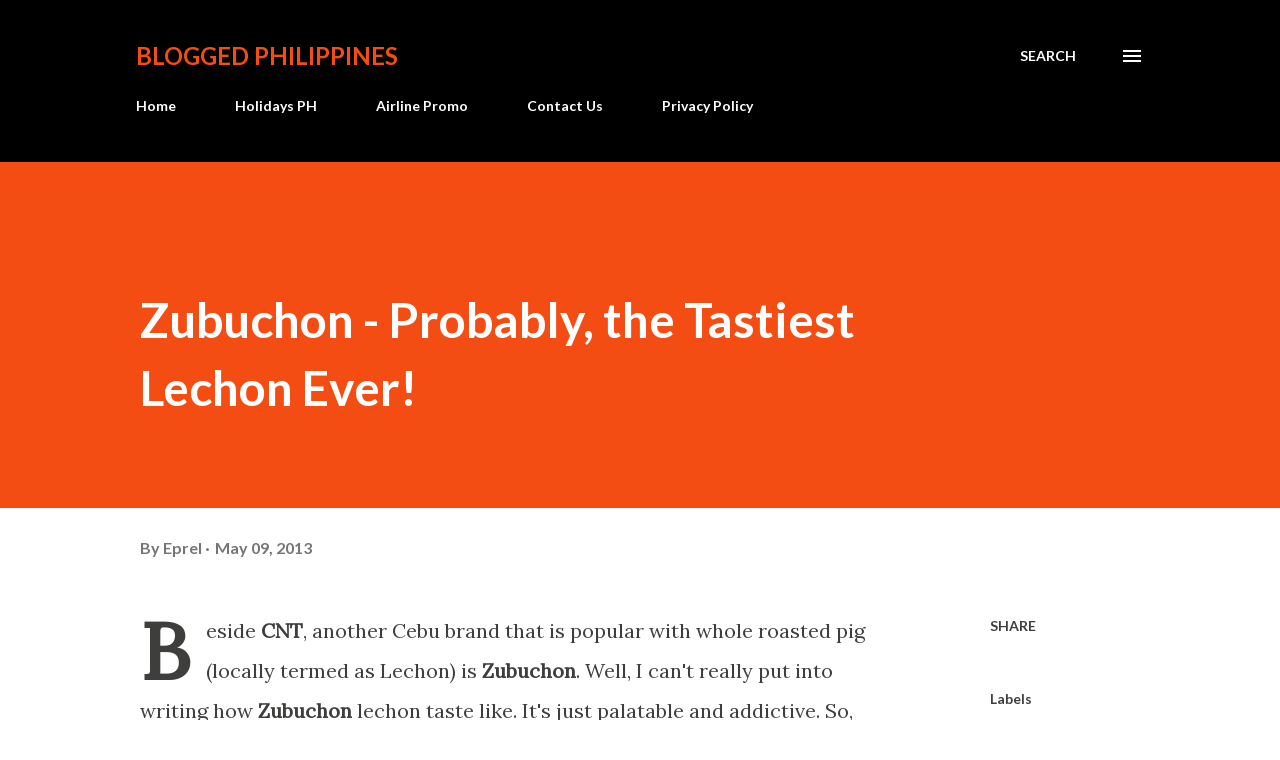

--- FILE ---
content_type: text/html; charset=UTF-8
request_url: https://www.bloggedphilippines.com/2013/05/zubuchon-lechon-cebu.html
body_size: 37733
content:
<!DOCTYPE html>
<html dir='ltr' lang='en' xmlns='http://www.w3.org/1999/xhtml' xmlns:b='http://www.google.com/2005/gml/b' xmlns:data='http://www.google.com/2005/gml/data' xmlns:expr='http://www.google.com/2005/gml/expr'>
<head>
<script async='async' crossorigin='anonymous' src='https://pagead2.googlesyndication.com/pagead/js/adsbygoogle.js?client=ca-pub-7873901014710976'></script>
<meta content='width=device-width, initial-scale=1' name='viewport'/>
<title>Zubuchon - Probably, the Tastiest Lechon Ever!</title>
<meta content='text/html; charset=UTF-8' http-equiv='Content-Type'/>
<!-- Chrome, Firefox OS and Opera -->
<meta content='#ffffff' name='theme-color'/>
<!-- Windows Phone -->
<meta content='#ffffff' name='msapplication-navbutton-color'/>
<meta content='blogger' name='generator'/>
<link href='https://www.bloggedphilippines.com/favicon.ico' rel='icon' type='image/x-icon'/>
<link href='https://www.bloggedphilippines.com/2013/05/zubuchon-lechon-cebu.html' rel='canonical'/>
<link rel="alternate" type="application/atom+xml" title="BLOGGED PHILIPPINES - Atom" href="https://www.bloggedphilippines.com/feeds/posts/default" />
<link rel="alternate" type="application/rss+xml" title="BLOGGED PHILIPPINES - RSS" href="https://www.bloggedphilippines.com/feeds/posts/default?alt=rss" />
<link rel="service.post" type="application/atom+xml" title="BLOGGED PHILIPPINES - Atom" href="https://www.blogger.com/feeds/4211876433966526820/posts/default" />

<link rel="alternate" type="application/atom+xml" title="BLOGGED PHILIPPINES - Atom" href="https://www.bloggedphilippines.com/feeds/6602570002656421379/comments/default" />
<!--Can't find substitution for tag [blog.ieCssRetrofitLinks]-->
<link href='http://farm4.static.flickr.com/3002/2759374754_e6fd9a884c_m.jpg' rel='image_src'/>
<meta content='https://www.bloggedphilippines.com/2013/05/zubuchon-lechon-cebu.html' property='og:url'/>
<meta content='Zubuchon - Probably, the Tastiest Lechon Ever!' property='og:title'/>
<meta content='A blog about Airline Seat Sale Promoss in the Philippines. This blog also tackles current news and events in the country.' property='og:description'/>
<meta content='https://lh3.googleusercontent.com/blogger_img_proxy/AEn0k_srPHFAhalVnnnc9GnHOlBWx0Zu5uya7Gz05WD19EXaMgHEX0DP3trRdidtSg9V5vSX3CYhw5BSuSFpYPGmaDKDJqdvcCrGm06fbKVE1BOXL06yefF8tJ2dqBPvbcAeI9SL7Q=w1200-h630-p-k-no-nu' property='og:image'/>
<style type='text/css'>@font-face{font-family:'Dancing Script';font-style:normal;font-weight:400;font-display:swap;src:url(//fonts.gstatic.com/s/dancingscript/v29/If2cXTr6YS-zF4S-kcSWSVi_sxjsohD9F50Ruu7BMSo3Rep8hNX6plRPjLo.woff2)format('woff2');unicode-range:U+0102-0103,U+0110-0111,U+0128-0129,U+0168-0169,U+01A0-01A1,U+01AF-01B0,U+0300-0301,U+0303-0304,U+0308-0309,U+0323,U+0329,U+1EA0-1EF9,U+20AB;}@font-face{font-family:'Dancing Script';font-style:normal;font-weight:400;font-display:swap;src:url(//fonts.gstatic.com/s/dancingscript/v29/If2cXTr6YS-zF4S-kcSWSVi_sxjsohD9F50Ruu7BMSo3ROp8hNX6plRPjLo.woff2)format('woff2');unicode-range:U+0100-02BA,U+02BD-02C5,U+02C7-02CC,U+02CE-02D7,U+02DD-02FF,U+0304,U+0308,U+0329,U+1D00-1DBF,U+1E00-1E9F,U+1EF2-1EFF,U+2020,U+20A0-20AB,U+20AD-20C0,U+2113,U+2C60-2C7F,U+A720-A7FF;}@font-face{font-family:'Dancing Script';font-style:normal;font-weight:400;font-display:swap;src:url(//fonts.gstatic.com/s/dancingscript/v29/If2cXTr6YS-zF4S-kcSWSVi_sxjsohD9F50Ruu7BMSo3Sup8hNX6plRP.woff2)format('woff2');unicode-range:U+0000-00FF,U+0131,U+0152-0153,U+02BB-02BC,U+02C6,U+02DA,U+02DC,U+0304,U+0308,U+0329,U+2000-206F,U+20AC,U+2122,U+2191,U+2193,U+2212,U+2215,U+FEFF,U+FFFD;}@font-face{font-family:'EB Garamond';font-style:italic;font-weight:600;font-display:swap;src:url(//fonts.gstatic.com/s/ebgaramond/v32/SlGFmQSNjdsmc35JDF1K5GRwUjcdlttVFm-rI7diR79wU6i1hGFJRvzr2Q.woff2)format('woff2');unicode-range:U+0460-052F,U+1C80-1C8A,U+20B4,U+2DE0-2DFF,U+A640-A69F,U+FE2E-FE2F;}@font-face{font-family:'EB Garamond';font-style:italic;font-weight:600;font-display:swap;src:url(//fonts.gstatic.com/s/ebgaramond/v32/SlGFmQSNjdsmc35JDF1K5GRwUjcdlttVFm-rI7diR795U6i1hGFJRvzr2Q.woff2)format('woff2');unicode-range:U+0301,U+0400-045F,U+0490-0491,U+04B0-04B1,U+2116;}@font-face{font-family:'EB Garamond';font-style:italic;font-weight:600;font-display:swap;src:url(//fonts.gstatic.com/s/ebgaramond/v32/SlGFmQSNjdsmc35JDF1K5GRwUjcdlttVFm-rI7diR79xU6i1hGFJRvzr2Q.woff2)format('woff2');unicode-range:U+1F00-1FFF;}@font-face{font-family:'EB Garamond';font-style:italic;font-weight:600;font-display:swap;src:url(//fonts.gstatic.com/s/ebgaramond/v32/SlGFmQSNjdsmc35JDF1K5GRwUjcdlttVFm-rI7diR79-U6i1hGFJRvzr2Q.woff2)format('woff2');unicode-range:U+0370-0377,U+037A-037F,U+0384-038A,U+038C,U+038E-03A1,U+03A3-03FF;}@font-face{font-family:'EB Garamond';font-style:italic;font-weight:600;font-display:swap;src:url(//fonts.gstatic.com/s/ebgaramond/v32/SlGFmQSNjdsmc35JDF1K5GRwUjcdlttVFm-rI7diR79yU6i1hGFJRvzr2Q.woff2)format('woff2');unicode-range:U+0102-0103,U+0110-0111,U+0128-0129,U+0168-0169,U+01A0-01A1,U+01AF-01B0,U+0300-0301,U+0303-0304,U+0308-0309,U+0323,U+0329,U+1EA0-1EF9,U+20AB;}@font-face{font-family:'EB Garamond';font-style:italic;font-weight:600;font-display:swap;src:url(//fonts.gstatic.com/s/ebgaramond/v32/SlGFmQSNjdsmc35JDF1K5GRwUjcdlttVFm-rI7diR79zU6i1hGFJRvzr2Q.woff2)format('woff2');unicode-range:U+0100-02BA,U+02BD-02C5,U+02C7-02CC,U+02CE-02D7,U+02DD-02FF,U+0304,U+0308,U+0329,U+1D00-1DBF,U+1E00-1E9F,U+1EF2-1EFF,U+2020,U+20A0-20AB,U+20AD-20C0,U+2113,U+2C60-2C7F,U+A720-A7FF;}@font-face{font-family:'EB Garamond';font-style:italic;font-weight:600;font-display:swap;src:url(//fonts.gstatic.com/s/ebgaramond/v32/SlGFmQSNjdsmc35JDF1K5GRwUjcdlttVFm-rI7diR799U6i1hGFJRvw.woff2)format('woff2');unicode-range:U+0000-00FF,U+0131,U+0152-0153,U+02BB-02BC,U+02C6,U+02DA,U+02DC,U+0304,U+0308,U+0329,U+2000-206F,U+20AC,U+2122,U+2191,U+2193,U+2212,U+2215,U+FEFF,U+FFFD;}@font-face{font-family:'EB Garamond';font-style:normal;font-weight:400;font-display:swap;src:url(//fonts.gstatic.com/s/ebgaramond/v32/SlGDmQSNjdsmc35JDF1K5E55YMjF_7DPuGi-6_RkCY9_WamXgHlIbvw.woff2)format('woff2');unicode-range:U+0460-052F,U+1C80-1C8A,U+20B4,U+2DE0-2DFF,U+A640-A69F,U+FE2E-FE2F;}@font-face{font-family:'EB Garamond';font-style:normal;font-weight:400;font-display:swap;src:url(//fonts.gstatic.com/s/ebgaramond/v32/SlGDmQSNjdsmc35JDF1K5E55YMjF_7DPuGi-6_RkAI9_WamXgHlIbvw.woff2)format('woff2');unicode-range:U+0301,U+0400-045F,U+0490-0491,U+04B0-04B1,U+2116;}@font-face{font-family:'EB Garamond';font-style:normal;font-weight:400;font-display:swap;src:url(//fonts.gstatic.com/s/ebgaramond/v32/SlGDmQSNjdsmc35JDF1K5E55YMjF_7DPuGi-6_RkCI9_WamXgHlIbvw.woff2)format('woff2');unicode-range:U+1F00-1FFF;}@font-face{font-family:'EB Garamond';font-style:normal;font-weight:400;font-display:swap;src:url(//fonts.gstatic.com/s/ebgaramond/v32/SlGDmQSNjdsmc35JDF1K5E55YMjF_7DPuGi-6_RkB49_WamXgHlIbvw.woff2)format('woff2');unicode-range:U+0370-0377,U+037A-037F,U+0384-038A,U+038C,U+038E-03A1,U+03A3-03FF;}@font-face{font-family:'EB Garamond';font-style:normal;font-weight:400;font-display:swap;src:url(//fonts.gstatic.com/s/ebgaramond/v32/SlGDmQSNjdsmc35JDF1K5E55YMjF_7DPuGi-6_RkC49_WamXgHlIbvw.woff2)format('woff2');unicode-range:U+0102-0103,U+0110-0111,U+0128-0129,U+0168-0169,U+01A0-01A1,U+01AF-01B0,U+0300-0301,U+0303-0304,U+0308-0309,U+0323,U+0329,U+1EA0-1EF9,U+20AB;}@font-face{font-family:'EB Garamond';font-style:normal;font-weight:400;font-display:swap;src:url(//fonts.gstatic.com/s/ebgaramond/v32/SlGDmQSNjdsmc35JDF1K5E55YMjF_7DPuGi-6_RkCo9_WamXgHlIbvw.woff2)format('woff2');unicode-range:U+0100-02BA,U+02BD-02C5,U+02C7-02CC,U+02CE-02D7,U+02DD-02FF,U+0304,U+0308,U+0329,U+1D00-1DBF,U+1E00-1E9F,U+1EF2-1EFF,U+2020,U+20A0-20AB,U+20AD-20C0,U+2113,U+2C60-2C7F,U+A720-A7FF;}@font-face{font-family:'EB Garamond';font-style:normal;font-weight:400;font-display:swap;src:url(//fonts.gstatic.com/s/ebgaramond/v32/SlGDmQSNjdsmc35JDF1K5E55YMjF_7DPuGi-6_RkBI9_WamXgHlI.woff2)format('woff2');unicode-range:U+0000-00FF,U+0131,U+0152-0153,U+02BB-02BC,U+02C6,U+02DA,U+02DC,U+0304,U+0308,U+0329,U+2000-206F,U+20AC,U+2122,U+2191,U+2193,U+2212,U+2215,U+FEFF,U+FFFD;}@font-face{font-family:'Lato';font-style:italic;font-weight:700;font-display:swap;src:url(//fonts.gstatic.com/s/lato/v25/S6u_w4BMUTPHjxsI5wq_FQftx9897sxZ.woff2)format('woff2');unicode-range:U+0100-02BA,U+02BD-02C5,U+02C7-02CC,U+02CE-02D7,U+02DD-02FF,U+0304,U+0308,U+0329,U+1D00-1DBF,U+1E00-1E9F,U+1EF2-1EFF,U+2020,U+20A0-20AB,U+20AD-20C0,U+2113,U+2C60-2C7F,U+A720-A7FF;}@font-face{font-family:'Lato';font-style:italic;font-weight:700;font-display:swap;src:url(//fonts.gstatic.com/s/lato/v25/S6u_w4BMUTPHjxsI5wq_Gwftx9897g.woff2)format('woff2');unicode-range:U+0000-00FF,U+0131,U+0152-0153,U+02BB-02BC,U+02C6,U+02DA,U+02DC,U+0304,U+0308,U+0329,U+2000-206F,U+20AC,U+2122,U+2191,U+2193,U+2212,U+2215,U+FEFF,U+FFFD;}@font-face{font-family:'Lato';font-style:normal;font-weight:400;font-display:swap;src:url(//fonts.gstatic.com/s/lato/v25/S6uyw4BMUTPHjxAwXiWtFCfQ7A.woff2)format('woff2');unicode-range:U+0100-02BA,U+02BD-02C5,U+02C7-02CC,U+02CE-02D7,U+02DD-02FF,U+0304,U+0308,U+0329,U+1D00-1DBF,U+1E00-1E9F,U+1EF2-1EFF,U+2020,U+20A0-20AB,U+20AD-20C0,U+2113,U+2C60-2C7F,U+A720-A7FF;}@font-face{font-family:'Lato';font-style:normal;font-weight:400;font-display:swap;src:url(//fonts.gstatic.com/s/lato/v25/S6uyw4BMUTPHjx4wXiWtFCc.woff2)format('woff2');unicode-range:U+0000-00FF,U+0131,U+0152-0153,U+02BB-02BC,U+02C6,U+02DA,U+02DC,U+0304,U+0308,U+0329,U+2000-206F,U+20AC,U+2122,U+2191,U+2193,U+2212,U+2215,U+FEFF,U+FFFD;}@font-face{font-family:'Lato';font-style:normal;font-weight:700;font-display:swap;src:url(//fonts.gstatic.com/s/lato/v25/S6u9w4BMUTPHh6UVSwaPGQ3q5d0N7w.woff2)format('woff2');unicode-range:U+0100-02BA,U+02BD-02C5,U+02C7-02CC,U+02CE-02D7,U+02DD-02FF,U+0304,U+0308,U+0329,U+1D00-1DBF,U+1E00-1E9F,U+1EF2-1EFF,U+2020,U+20A0-20AB,U+20AD-20C0,U+2113,U+2C60-2C7F,U+A720-A7FF;}@font-face{font-family:'Lato';font-style:normal;font-weight:700;font-display:swap;src:url(//fonts.gstatic.com/s/lato/v25/S6u9w4BMUTPHh6UVSwiPGQ3q5d0.woff2)format('woff2');unicode-range:U+0000-00FF,U+0131,U+0152-0153,U+02BB-02BC,U+02C6,U+02DA,U+02DC,U+0304,U+0308,U+0329,U+2000-206F,U+20AC,U+2122,U+2191,U+2193,U+2212,U+2215,U+FEFF,U+FFFD;}@font-face{font-family:'Lato';font-style:normal;font-weight:900;font-display:swap;src:url(//fonts.gstatic.com/s/lato/v25/S6u9w4BMUTPHh50XSwaPGQ3q5d0N7w.woff2)format('woff2');unicode-range:U+0100-02BA,U+02BD-02C5,U+02C7-02CC,U+02CE-02D7,U+02DD-02FF,U+0304,U+0308,U+0329,U+1D00-1DBF,U+1E00-1E9F,U+1EF2-1EFF,U+2020,U+20A0-20AB,U+20AD-20C0,U+2113,U+2C60-2C7F,U+A720-A7FF;}@font-face{font-family:'Lato';font-style:normal;font-weight:900;font-display:swap;src:url(//fonts.gstatic.com/s/lato/v25/S6u9w4BMUTPHh50XSwiPGQ3q5d0.woff2)format('woff2');unicode-range:U+0000-00FF,U+0131,U+0152-0153,U+02BB-02BC,U+02C6,U+02DA,U+02DC,U+0304,U+0308,U+0329,U+2000-206F,U+20AC,U+2122,U+2191,U+2193,U+2212,U+2215,U+FEFF,U+FFFD;}@font-face{font-family:'Lora';font-style:normal;font-weight:400;font-display:swap;src:url(//fonts.gstatic.com/s/lora/v37/0QI6MX1D_JOuGQbT0gvTJPa787weuxJMkq18ndeYxZ2JTg.woff2)format('woff2');unicode-range:U+0460-052F,U+1C80-1C8A,U+20B4,U+2DE0-2DFF,U+A640-A69F,U+FE2E-FE2F;}@font-face{font-family:'Lora';font-style:normal;font-weight:400;font-display:swap;src:url(//fonts.gstatic.com/s/lora/v37/0QI6MX1D_JOuGQbT0gvTJPa787weuxJFkq18ndeYxZ2JTg.woff2)format('woff2');unicode-range:U+0301,U+0400-045F,U+0490-0491,U+04B0-04B1,U+2116;}@font-face{font-family:'Lora';font-style:normal;font-weight:400;font-display:swap;src:url(//fonts.gstatic.com/s/lora/v37/0QI6MX1D_JOuGQbT0gvTJPa787weuxI9kq18ndeYxZ2JTg.woff2)format('woff2');unicode-range:U+0302-0303,U+0305,U+0307-0308,U+0310,U+0312,U+0315,U+031A,U+0326-0327,U+032C,U+032F-0330,U+0332-0333,U+0338,U+033A,U+0346,U+034D,U+0391-03A1,U+03A3-03A9,U+03B1-03C9,U+03D1,U+03D5-03D6,U+03F0-03F1,U+03F4-03F5,U+2016-2017,U+2034-2038,U+203C,U+2040,U+2043,U+2047,U+2050,U+2057,U+205F,U+2070-2071,U+2074-208E,U+2090-209C,U+20D0-20DC,U+20E1,U+20E5-20EF,U+2100-2112,U+2114-2115,U+2117-2121,U+2123-214F,U+2190,U+2192,U+2194-21AE,U+21B0-21E5,U+21F1-21F2,U+21F4-2211,U+2213-2214,U+2216-22FF,U+2308-230B,U+2310,U+2319,U+231C-2321,U+2336-237A,U+237C,U+2395,U+239B-23B7,U+23D0,U+23DC-23E1,U+2474-2475,U+25AF,U+25B3,U+25B7,U+25BD,U+25C1,U+25CA,U+25CC,U+25FB,U+266D-266F,U+27C0-27FF,U+2900-2AFF,U+2B0E-2B11,U+2B30-2B4C,U+2BFE,U+3030,U+FF5B,U+FF5D,U+1D400-1D7FF,U+1EE00-1EEFF;}@font-face{font-family:'Lora';font-style:normal;font-weight:400;font-display:swap;src:url(//fonts.gstatic.com/s/lora/v37/0QI6MX1D_JOuGQbT0gvTJPa787weuxIvkq18ndeYxZ2JTg.woff2)format('woff2');unicode-range:U+0001-000C,U+000E-001F,U+007F-009F,U+20DD-20E0,U+20E2-20E4,U+2150-218F,U+2190,U+2192,U+2194-2199,U+21AF,U+21E6-21F0,U+21F3,U+2218-2219,U+2299,U+22C4-22C6,U+2300-243F,U+2440-244A,U+2460-24FF,U+25A0-27BF,U+2800-28FF,U+2921-2922,U+2981,U+29BF,U+29EB,U+2B00-2BFF,U+4DC0-4DFF,U+FFF9-FFFB,U+10140-1018E,U+10190-1019C,U+101A0,U+101D0-101FD,U+102E0-102FB,U+10E60-10E7E,U+1D2C0-1D2D3,U+1D2E0-1D37F,U+1F000-1F0FF,U+1F100-1F1AD,U+1F1E6-1F1FF,U+1F30D-1F30F,U+1F315,U+1F31C,U+1F31E,U+1F320-1F32C,U+1F336,U+1F378,U+1F37D,U+1F382,U+1F393-1F39F,U+1F3A7-1F3A8,U+1F3AC-1F3AF,U+1F3C2,U+1F3C4-1F3C6,U+1F3CA-1F3CE,U+1F3D4-1F3E0,U+1F3ED,U+1F3F1-1F3F3,U+1F3F5-1F3F7,U+1F408,U+1F415,U+1F41F,U+1F426,U+1F43F,U+1F441-1F442,U+1F444,U+1F446-1F449,U+1F44C-1F44E,U+1F453,U+1F46A,U+1F47D,U+1F4A3,U+1F4B0,U+1F4B3,U+1F4B9,U+1F4BB,U+1F4BF,U+1F4C8-1F4CB,U+1F4D6,U+1F4DA,U+1F4DF,U+1F4E3-1F4E6,U+1F4EA-1F4ED,U+1F4F7,U+1F4F9-1F4FB,U+1F4FD-1F4FE,U+1F503,U+1F507-1F50B,U+1F50D,U+1F512-1F513,U+1F53E-1F54A,U+1F54F-1F5FA,U+1F610,U+1F650-1F67F,U+1F687,U+1F68D,U+1F691,U+1F694,U+1F698,U+1F6AD,U+1F6B2,U+1F6B9-1F6BA,U+1F6BC,U+1F6C6-1F6CF,U+1F6D3-1F6D7,U+1F6E0-1F6EA,U+1F6F0-1F6F3,U+1F6F7-1F6FC,U+1F700-1F7FF,U+1F800-1F80B,U+1F810-1F847,U+1F850-1F859,U+1F860-1F887,U+1F890-1F8AD,U+1F8B0-1F8BB,U+1F8C0-1F8C1,U+1F900-1F90B,U+1F93B,U+1F946,U+1F984,U+1F996,U+1F9E9,U+1FA00-1FA6F,U+1FA70-1FA7C,U+1FA80-1FA89,U+1FA8F-1FAC6,U+1FACE-1FADC,U+1FADF-1FAE9,U+1FAF0-1FAF8,U+1FB00-1FBFF;}@font-face{font-family:'Lora';font-style:normal;font-weight:400;font-display:swap;src:url(//fonts.gstatic.com/s/lora/v37/0QI6MX1D_JOuGQbT0gvTJPa787weuxJOkq18ndeYxZ2JTg.woff2)format('woff2');unicode-range:U+0102-0103,U+0110-0111,U+0128-0129,U+0168-0169,U+01A0-01A1,U+01AF-01B0,U+0300-0301,U+0303-0304,U+0308-0309,U+0323,U+0329,U+1EA0-1EF9,U+20AB;}@font-face{font-family:'Lora';font-style:normal;font-weight:400;font-display:swap;src:url(//fonts.gstatic.com/s/lora/v37/0QI6MX1D_JOuGQbT0gvTJPa787weuxJPkq18ndeYxZ2JTg.woff2)format('woff2');unicode-range:U+0100-02BA,U+02BD-02C5,U+02C7-02CC,U+02CE-02D7,U+02DD-02FF,U+0304,U+0308,U+0329,U+1D00-1DBF,U+1E00-1E9F,U+1EF2-1EFF,U+2020,U+20A0-20AB,U+20AD-20C0,U+2113,U+2C60-2C7F,U+A720-A7FF;}@font-face{font-family:'Lora';font-style:normal;font-weight:400;font-display:swap;src:url(//fonts.gstatic.com/s/lora/v37/0QI6MX1D_JOuGQbT0gvTJPa787weuxJBkq18ndeYxZ0.woff2)format('woff2');unicode-range:U+0000-00FF,U+0131,U+0152-0153,U+02BB-02BC,U+02C6,U+02DA,U+02DC,U+0304,U+0308,U+0329,U+2000-206F,U+20AC,U+2122,U+2191,U+2193,U+2212,U+2215,U+FEFF,U+FFFD;}@font-face{font-family:'Open Sans';font-style:italic;font-weight:600;font-stretch:100%;font-display:swap;src:url(//fonts.gstatic.com/s/opensans/v44/memtYaGs126MiZpBA-UFUIcVXSCEkx2cmqvXlWqWtE6FxZCJgvAQ.woff2)format('woff2');unicode-range:U+0460-052F,U+1C80-1C8A,U+20B4,U+2DE0-2DFF,U+A640-A69F,U+FE2E-FE2F;}@font-face{font-family:'Open Sans';font-style:italic;font-weight:600;font-stretch:100%;font-display:swap;src:url(//fonts.gstatic.com/s/opensans/v44/memtYaGs126MiZpBA-UFUIcVXSCEkx2cmqvXlWqWvU6FxZCJgvAQ.woff2)format('woff2');unicode-range:U+0301,U+0400-045F,U+0490-0491,U+04B0-04B1,U+2116;}@font-face{font-family:'Open Sans';font-style:italic;font-weight:600;font-stretch:100%;font-display:swap;src:url(//fonts.gstatic.com/s/opensans/v44/memtYaGs126MiZpBA-UFUIcVXSCEkx2cmqvXlWqWtU6FxZCJgvAQ.woff2)format('woff2');unicode-range:U+1F00-1FFF;}@font-face{font-family:'Open Sans';font-style:italic;font-weight:600;font-stretch:100%;font-display:swap;src:url(//fonts.gstatic.com/s/opensans/v44/memtYaGs126MiZpBA-UFUIcVXSCEkx2cmqvXlWqWuk6FxZCJgvAQ.woff2)format('woff2');unicode-range:U+0370-0377,U+037A-037F,U+0384-038A,U+038C,U+038E-03A1,U+03A3-03FF;}@font-face{font-family:'Open Sans';font-style:italic;font-weight:600;font-stretch:100%;font-display:swap;src:url(//fonts.gstatic.com/s/opensans/v44/memtYaGs126MiZpBA-UFUIcVXSCEkx2cmqvXlWqWu06FxZCJgvAQ.woff2)format('woff2');unicode-range:U+0307-0308,U+0590-05FF,U+200C-2010,U+20AA,U+25CC,U+FB1D-FB4F;}@font-face{font-family:'Open Sans';font-style:italic;font-weight:600;font-stretch:100%;font-display:swap;src:url(//fonts.gstatic.com/s/opensans/v44/memtYaGs126MiZpBA-UFUIcVXSCEkx2cmqvXlWqWxU6FxZCJgvAQ.woff2)format('woff2');unicode-range:U+0302-0303,U+0305,U+0307-0308,U+0310,U+0312,U+0315,U+031A,U+0326-0327,U+032C,U+032F-0330,U+0332-0333,U+0338,U+033A,U+0346,U+034D,U+0391-03A1,U+03A3-03A9,U+03B1-03C9,U+03D1,U+03D5-03D6,U+03F0-03F1,U+03F4-03F5,U+2016-2017,U+2034-2038,U+203C,U+2040,U+2043,U+2047,U+2050,U+2057,U+205F,U+2070-2071,U+2074-208E,U+2090-209C,U+20D0-20DC,U+20E1,U+20E5-20EF,U+2100-2112,U+2114-2115,U+2117-2121,U+2123-214F,U+2190,U+2192,U+2194-21AE,U+21B0-21E5,U+21F1-21F2,U+21F4-2211,U+2213-2214,U+2216-22FF,U+2308-230B,U+2310,U+2319,U+231C-2321,U+2336-237A,U+237C,U+2395,U+239B-23B7,U+23D0,U+23DC-23E1,U+2474-2475,U+25AF,U+25B3,U+25B7,U+25BD,U+25C1,U+25CA,U+25CC,U+25FB,U+266D-266F,U+27C0-27FF,U+2900-2AFF,U+2B0E-2B11,U+2B30-2B4C,U+2BFE,U+3030,U+FF5B,U+FF5D,U+1D400-1D7FF,U+1EE00-1EEFF;}@font-face{font-family:'Open Sans';font-style:italic;font-weight:600;font-stretch:100%;font-display:swap;src:url(//fonts.gstatic.com/s/opensans/v44/memtYaGs126MiZpBA-UFUIcVXSCEkx2cmqvXlWqW106FxZCJgvAQ.woff2)format('woff2');unicode-range:U+0001-000C,U+000E-001F,U+007F-009F,U+20DD-20E0,U+20E2-20E4,U+2150-218F,U+2190,U+2192,U+2194-2199,U+21AF,U+21E6-21F0,U+21F3,U+2218-2219,U+2299,U+22C4-22C6,U+2300-243F,U+2440-244A,U+2460-24FF,U+25A0-27BF,U+2800-28FF,U+2921-2922,U+2981,U+29BF,U+29EB,U+2B00-2BFF,U+4DC0-4DFF,U+FFF9-FFFB,U+10140-1018E,U+10190-1019C,U+101A0,U+101D0-101FD,U+102E0-102FB,U+10E60-10E7E,U+1D2C0-1D2D3,U+1D2E0-1D37F,U+1F000-1F0FF,U+1F100-1F1AD,U+1F1E6-1F1FF,U+1F30D-1F30F,U+1F315,U+1F31C,U+1F31E,U+1F320-1F32C,U+1F336,U+1F378,U+1F37D,U+1F382,U+1F393-1F39F,U+1F3A7-1F3A8,U+1F3AC-1F3AF,U+1F3C2,U+1F3C4-1F3C6,U+1F3CA-1F3CE,U+1F3D4-1F3E0,U+1F3ED,U+1F3F1-1F3F3,U+1F3F5-1F3F7,U+1F408,U+1F415,U+1F41F,U+1F426,U+1F43F,U+1F441-1F442,U+1F444,U+1F446-1F449,U+1F44C-1F44E,U+1F453,U+1F46A,U+1F47D,U+1F4A3,U+1F4B0,U+1F4B3,U+1F4B9,U+1F4BB,U+1F4BF,U+1F4C8-1F4CB,U+1F4D6,U+1F4DA,U+1F4DF,U+1F4E3-1F4E6,U+1F4EA-1F4ED,U+1F4F7,U+1F4F9-1F4FB,U+1F4FD-1F4FE,U+1F503,U+1F507-1F50B,U+1F50D,U+1F512-1F513,U+1F53E-1F54A,U+1F54F-1F5FA,U+1F610,U+1F650-1F67F,U+1F687,U+1F68D,U+1F691,U+1F694,U+1F698,U+1F6AD,U+1F6B2,U+1F6B9-1F6BA,U+1F6BC,U+1F6C6-1F6CF,U+1F6D3-1F6D7,U+1F6E0-1F6EA,U+1F6F0-1F6F3,U+1F6F7-1F6FC,U+1F700-1F7FF,U+1F800-1F80B,U+1F810-1F847,U+1F850-1F859,U+1F860-1F887,U+1F890-1F8AD,U+1F8B0-1F8BB,U+1F8C0-1F8C1,U+1F900-1F90B,U+1F93B,U+1F946,U+1F984,U+1F996,U+1F9E9,U+1FA00-1FA6F,U+1FA70-1FA7C,U+1FA80-1FA89,U+1FA8F-1FAC6,U+1FACE-1FADC,U+1FADF-1FAE9,U+1FAF0-1FAF8,U+1FB00-1FBFF;}@font-face{font-family:'Open Sans';font-style:italic;font-weight:600;font-stretch:100%;font-display:swap;src:url(//fonts.gstatic.com/s/opensans/v44/memtYaGs126MiZpBA-UFUIcVXSCEkx2cmqvXlWqWtk6FxZCJgvAQ.woff2)format('woff2');unicode-range:U+0102-0103,U+0110-0111,U+0128-0129,U+0168-0169,U+01A0-01A1,U+01AF-01B0,U+0300-0301,U+0303-0304,U+0308-0309,U+0323,U+0329,U+1EA0-1EF9,U+20AB;}@font-face{font-family:'Open Sans';font-style:italic;font-weight:600;font-stretch:100%;font-display:swap;src:url(//fonts.gstatic.com/s/opensans/v44/memtYaGs126MiZpBA-UFUIcVXSCEkx2cmqvXlWqWt06FxZCJgvAQ.woff2)format('woff2');unicode-range:U+0100-02BA,U+02BD-02C5,U+02C7-02CC,U+02CE-02D7,U+02DD-02FF,U+0304,U+0308,U+0329,U+1D00-1DBF,U+1E00-1E9F,U+1EF2-1EFF,U+2020,U+20A0-20AB,U+20AD-20C0,U+2113,U+2C60-2C7F,U+A720-A7FF;}@font-face{font-family:'Open Sans';font-style:italic;font-weight:600;font-stretch:100%;font-display:swap;src:url(//fonts.gstatic.com/s/opensans/v44/memtYaGs126MiZpBA-UFUIcVXSCEkx2cmqvXlWqWuU6FxZCJgg.woff2)format('woff2');unicode-range:U+0000-00FF,U+0131,U+0152-0153,U+02BB-02BC,U+02C6,U+02DA,U+02DC,U+0304,U+0308,U+0329,U+2000-206F,U+20AC,U+2122,U+2191,U+2193,U+2212,U+2215,U+FEFF,U+FFFD;}@font-face{font-family:'Open Sans';font-style:italic;font-weight:800;font-stretch:100%;font-display:swap;src:url(//fonts.gstatic.com/s/opensans/v44/memtYaGs126MiZpBA-UFUIcVXSCEkx2cmqvXlWqWtE6FxZCJgvAQ.woff2)format('woff2');unicode-range:U+0460-052F,U+1C80-1C8A,U+20B4,U+2DE0-2DFF,U+A640-A69F,U+FE2E-FE2F;}@font-face{font-family:'Open Sans';font-style:italic;font-weight:800;font-stretch:100%;font-display:swap;src:url(//fonts.gstatic.com/s/opensans/v44/memtYaGs126MiZpBA-UFUIcVXSCEkx2cmqvXlWqWvU6FxZCJgvAQ.woff2)format('woff2');unicode-range:U+0301,U+0400-045F,U+0490-0491,U+04B0-04B1,U+2116;}@font-face{font-family:'Open Sans';font-style:italic;font-weight:800;font-stretch:100%;font-display:swap;src:url(//fonts.gstatic.com/s/opensans/v44/memtYaGs126MiZpBA-UFUIcVXSCEkx2cmqvXlWqWtU6FxZCJgvAQ.woff2)format('woff2');unicode-range:U+1F00-1FFF;}@font-face{font-family:'Open Sans';font-style:italic;font-weight:800;font-stretch:100%;font-display:swap;src:url(//fonts.gstatic.com/s/opensans/v44/memtYaGs126MiZpBA-UFUIcVXSCEkx2cmqvXlWqWuk6FxZCJgvAQ.woff2)format('woff2');unicode-range:U+0370-0377,U+037A-037F,U+0384-038A,U+038C,U+038E-03A1,U+03A3-03FF;}@font-face{font-family:'Open Sans';font-style:italic;font-weight:800;font-stretch:100%;font-display:swap;src:url(//fonts.gstatic.com/s/opensans/v44/memtYaGs126MiZpBA-UFUIcVXSCEkx2cmqvXlWqWu06FxZCJgvAQ.woff2)format('woff2');unicode-range:U+0307-0308,U+0590-05FF,U+200C-2010,U+20AA,U+25CC,U+FB1D-FB4F;}@font-face{font-family:'Open Sans';font-style:italic;font-weight:800;font-stretch:100%;font-display:swap;src:url(//fonts.gstatic.com/s/opensans/v44/memtYaGs126MiZpBA-UFUIcVXSCEkx2cmqvXlWqWxU6FxZCJgvAQ.woff2)format('woff2');unicode-range:U+0302-0303,U+0305,U+0307-0308,U+0310,U+0312,U+0315,U+031A,U+0326-0327,U+032C,U+032F-0330,U+0332-0333,U+0338,U+033A,U+0346,U+034D,U+0391-03A1,U+03A3-03A9,U+03B1-03C9,U+03D1,U+03D5-03D6,U+03F0-03F1,U+03F4-03F5,U+2016-2017,U+2034-2038,U+203C,U+2040,U+2043,U+2047,U+2050,U+2057,U+205F,U+2070-2071,U+2074-208E,U+2090-209C,U+20D0-20DC,U+20E1,U+20E5-20EF,U+2100-2112,U+2114-2115,U+2117-2121,U+2123-214F,U+2190,U+2192,U+2194-21AE,U+21B0-21E5,U+21F1-21F2,U+21F4-2211,U+2213-2214,U+2216-22FF,U+2308-230B,U+2310,U+2319,U+231C-2321,U+2336-237A,U+237C,U+2395,U+239B-23B7,U+23D0,U+23DC-23E1,U+2474-2475,U+25AF,U+25B3,U+25B7,U+25BD,U+25C1,U+25CA,U+25CC,U+25FB,U+266D-266F,U+27C0-27FF,U+2900-2AFF,U+2B0E-2B11,U+2B30-2B4C,U+2BFE,U+3030,U+FF5B,U+FF5D,U+1D400-1D7FF,U+1EE00-1EEFF;}@font-face{font-family:'Open Sans';font-style:italic;font-weight:800;font-stretch:100%;font-display:swap;src:url(//fonts.gstatic.com/s/opensans/v44/memtYaGs126MiZpBA-UFUIcVXSCEkx2cmqvXlWqW106FxZCJgvAQ.woff2)format('woff2');unicode-range:U+0001-000C,U+000E-001F,U+007F-009F,U+20DD-20E0,U+20E2-20E4,U+2150-218F,U+2190,U+2192,U+2194-2199,U+21AF,U+21E6-21F0,U+21F3,U+2218-2219,U+2299,U+22C4-22C6,U+2300-243F,U+2440-244A,U+2460-24FF,U+25A0-27BF,U+2800-28FF,U+2921-2922,U+2981,U+29BF,U+29EB,U+2B00-2BFF,U+4DC0-4DFF,U+FFF9-FFFB,U+10140-1018E,U+10190-1019C,U+101A0,U+101D0-101FD,U+102E0-102FB,U+10E60-10E7E,U+1D2C0-1D2D3,U+1D2E0-1D37F,U+1F000-1F0FF,U+1F100-1F1AD,U+1F1E6-1F1FF,U+1F30D-1F30F,U+1F315,U+1F31C,U+1F31E,U+1F320-1F32C,U+1F336,U+1F378,U+1F37D,U+1F382,U+1F393-1F39F,U+1F3A7-1F3A8,U+1F3AC-1F3AF,U+1F3C2,U+1F3C4-1F3C6,U+1F3CA-1F3CE,U+1F3D4-1F3E0,U+1F3ED,U+1F3F1-1F3F3,U+1F3F5-1F3F7,U+1F408,U+1F415,U+1F41F,U+1F426,U+1F43F,U+1F441-1F442,U+1F444,U+1F446-1F449,U+1F44C-1F44E,U+1F453,U+1F46A,U+1F47D,U+1F4A3,U+1F4B0,U+1F4B3,U+1F4B9,U+1F4BB,U+1F4BF,U+1F4C8-1F4CB,U+1F4D6,U+1F4DA,U+1F4DF,U+1F4E3-1F4E6,U+1F4EA-1F4ED,U+1F4F7,U+1F4F9-1F4FB,U+1F4FD-1F4FE,U+1F503,U+1F507-1F50B,U+1F50D,U+1F512-1F513,U+1F53E-1F54A,U+1F54F-1F5FA,U+1F610,U+1F650-1F67F,U+1F687,U+1F68D,U+1F691,U+1F694,U+1F698,U+1F6AD,U+1F6B2,U+1F6B9-1F6BA,U+1F6BC,U+1F6C6-1F6CF,U+1F6D3-1F6D7,U+1F6E0-1F6EA,U+1F6F0-1F6F3,U+1F6F7-1F6FC,U+1F700-1F7FF,U+1F800-1F80B,U+1F810-1F847,U+1F850-1F859,U+1F860-1F887,U+1F890-1F8AD,U+1F8B0-1F8BB,U+1F8C0-1F8C1,U+1F900-1F90B,U+1F93B,U+1F946,U+1F984,U+1F996,U+1F9E9,U+1FA00-1FA6F,U+1FA70-1FA7C,U+1FA80-1FA89,U+1FA8F-1FAC6,U+1FACE-1FADC,U+1FADF-1FAE9,U+1FAF0-1FAF8,U+1FB00-1FBFF;}@font-face{font-family:'Open Sans';font-style:italic;font-weight:800;font-stretch:100%;font-display:swap;src:url(//fonts.gstatic.com/s/opensans/v44/memtYaGs126MiZpBA-UFUIcVXSCEkx2cmqvXlWqWtk6FxZCJgvAQ.woff2)format('woff2');unicode-range:U+0102-0103,U+0110-0111,U+0128-0129,U+0168-0169,U+01A0-01A1,U+01AF-01B0,U+0300-0301,U+0303-0304,U+0308-0309,U+0323,U+0329,U+1EA0-1EF9,U+20AB;}@font-face{font-family:'Open Sans';font-style:italic;font-weight:800;font-stretch:100%;font-display:swap;src:url(//fonts.gstatic.com/s/opensans/v44/memtYaGs126MiZpBA-UFUIcVXSCEkx2cmqvXlWqWt06FxZCJgvAQ.woff2)format('woff2');unicode-range:U+0100-02BA,U+02BD-02C5,U+02C7-02CC,U+02CE-02D7,U+02DD-02FF,U+0304,U+0308,U+0329,U+1D00-1DBF,U+1E00-1E9F,U+1EF2-1EFF,U+2020,U+20A0-20AB,U+20AD-20C0,U+2113,U+2C60-2C7F,U+A720-A7FF;}@font-face{font-family:'Open Sans';font-style:italic;font-weight:800;font-stretch:100%;font-display:swap;src:url(//fonts.gstatic.com/s/opensans/v44/memtYaGs126MiZpBA-UFUIcVXSCEkx2cmqvXlWqWuU6FxZCJgg.woff2)format('woff2');unicode-range:U+0000-00FF,U+0131,U+0152-0153,U+02BB-02BC,U+02C6,U+02DA,U+02DC,U+0304,U+0308,U+0329,U+2000-206F,U+20AC,U+2122,U+2191,U+2193,U+2212,U+2215,U+FEFF,U+FFFD;}@font-face{font-family:'Open Sans';font-style:normal;font-weight:400;font-stretch:100%;font-display:swap;src:url(//fonts.gstatic.com/s/opensans/v44/memvYaGs126MiZpBA-UvWbX2vVnXBbObj2OVTSKmu0SC55K5gw.woff2)format('woff2');unicode-range:U+0460-052F,U+1C80-1C8A,U+20B4,U+2DE0-2DFF,U+A640-A69F,U+FE2E-FE2F;}@font-face{font-family:'Open Sans';font-style:normal;font-weight:400;font-stretch:100%;font-display:swap;src:url(//fonts.gstatic.com/s/opensans/v44/memvYaGs126MiZpBA-UvWbX2vVnXBbObj2OVTSumu0SC55K5gw.woff2)format('woff2');unicode-range:U+0301,U+0400-045F,U+0490-0491,U+04B0-04B1,U+2116;}@font-face{font-family:'Open Sans';font-style:normal;font-weight:400;font-stretch:100%;font-display:swap;src:url(//fonts.gstatic.com/s/opensans/v44/memvYaGs126MiZpBA-UvWbX2vVnXBbObj2OVTSOmu0SC55K5gw.woff2)format('woff2');unicode-range:U+1F00-1FFF;}@font-face{font-family:'Open Sans';font-style:normal;font-weight:400;font-stretch:100%;font-display:swap;src:url(//fonts.gstatic.com/s/opensans/v44/memvYaGs126MiZpBA-UvWbX2vVnXBbObj2OVTSymu0SC55K5gw.woff2)format('woff2');unicode-range:U+0370-0377,U+037A-037F,U+0384-038A,U+038C,U+038E-03A1,U+03A3-03FF;}@font-face{font-family:'Open Sans';font-style:normal;font-weight:400;font-stretch:100%;font-display:swap;src:url(//fonts.gstatic.com/s/opensans/v44/memvYaGs126MiZpBA-UvWbX2vVnXBbObj2OVTS2mu0SC55K5gw.woff2)format('woff2');unicode-range:U+0307-0308,U+0590-05FF,U+200C-2010,U+20AA,U+25CC,U+FB1D-FB4F;}@font-face{font-family:'Open Sans';font-style:normal;font-weight:400;font-stretch:100%;font-display:swap;src:url(//fonts.gstatic.com/s/opensans/v44/memvYaGs126MiZpBA-UvWbX2vVnXBbObj2OVTVOmu0SC55K5gw.woff2)format('woff2');unicode-range:U+0302-0303,U+0305,U+0307-0308,U+0310,U+0312,U+0315,U+031A,U+0326-0327,U+032C,U+032F-0330,U+0332-0333,U+0338,U+033A,U+0346,U+034D,U+0391-03A1,U+03A3-03A9,U+03B1-03C9,U+03D1,U+03D5-03D6,U+03F0-03F1,U+03F4-03F5,U+2016-2017,U+2034-2038,U+203C,U+2040,U+2043,U+2047,U+2050,U+2057,U+205F,U+2070-2071,U+2074-208E,U+2090-209C,U+20D0-20DC,U+20E1,U+20E5-20EF,U+2100-2112,U+2114-2115,U+2117-2121,U+2123-214F,U+2190,U+2192,U+2194-21AE,U+21B0-21E5,U+21F1-21F2,U+21F4-2211,U+2213-2214,U+2216-22FF,U+2308-230B,U+2310,U+2319,U+231C-2321,U+2336-237A,U+237C,U+2395,U+239B-23B7,U+23D0,U+23DC-23E1,U+2474-2475,U+25AF,U+25B3,U+25B7,U+25BD,U+25C1,U+25CA,U+25CC,U+25FB,U+266D-266F,U+27C0-27FF,U+2900-2AFF,U+2B0E-2B11,U+2B30-2B4C,U+2BFE,U+3030,U+FF5B,U+FF5D,U+1D400-1D7FF,U+1EE00-1EEFF;}@font-face{font-family:'Open Sans';font-style:normal;font-weight:400;font-stretch:100%;font-display:swap;src:url(//fonts.gstatic.com/s/opensans/v44/memvYaGs126MiZpBA-UvWbX2vVnXBbObj2OVTUGmu0SC55K5gw.woff2)format('woff2');unicode-range:U+0001-000C,U+000E-001F,U+007F-009F,U+20DD-20E0,U+20E2-20E4,U+2150-218F,U+2190,U+2192,U+2194-2199,U+21AF,U+21E6-21F0,U+21F3,U+2218-2219,U+2299,U+22C4-22C6,U+2300-243F,U+2440-244A,U+2460-24FF,U+25A0-27BF,U+2800-28FF,U+2921-2922,U+2981,U+29BF,U+29EB,U+2B00-2BFF,U+4DC0-4DFF,U+FFF9-FFFB,U+10140-1018E,U+10190-1019C,U+101A0,U+101D0-101FD,U+102E0-102FB,U+10E60-10E7E,U+1D2C0-1D2D3,U+1D2E0-1D37F,U+1F000-1F0FF,U+1F100-1F1AD,U+1F1E6-1F1FF,U+1F30D-1F30F,U+1F315,U+1F31C,U+1F31E,U+1F320-1F32C,U+1F336,U+1F378,U+1F37D,U+1F382,U+1F393-1F39F,U+1F3A7-1F3A8,U+1F3AC-1F3AF,U+1F3C2,U+1F3C4-1F3C6,U+1F3CA-1F3CE,U+1F3D4-1F3E0,U+1F3ED,U+1F3F1-1F3F3,U+1F3F5-1F3F7,U+1F408,U+1F415,U+1F41F,U+1F426,U+1F43F,U+1F441-1F442,U+1F444,U+1F446-1F449,U+1F44C-1F44E,U+1F453,U+1F46A,U+1F47D,U+1F4A3,U+1F4B0,U+1F4B3,U+1F4B9,U+1F4BB,U+1F4BF,U+1F4C8-1F4CB,U+1F4D6,U+1F4DA,U+1F4DF,U+1F4E3-1F4E6,U+1F4EA-1F4ED,U+1F4F7,U+1F4F9-1F4FB,U+1F4FD-1F4FE,U+1F503,U+1F507-1F50B,U+1F50D,U+1F512-1F513,U+1F53E-1F54A,U+1F54F-1F5FA,U+1F610,U+1F650-1F67F,U+1F687,U+1F68D,U+1F691,U+1F694,U+1F698,U+1F6AD,U+1F6B2,U+1F6B9-1F6BA,U+1F6BC,U+1F6C6-1F6CF,U+1F6D3-1F6D7,U+1F6E0-1F6EA,U+1F6F0-1F6F3,U+1F6F7-1F6FC,U+1F700-1F7FF,U+1F800-1F80B,U+1F810-1F847,U+1F850-1F859,U+1F860-1F887,U+1F890-1F8AD,U+1F8B0-1F8BB,U+1F8C0-1F8C1,U+1F900-1F90B,U+1F93B,U+1F946,U+1F984,U+1F996,U+1F9E9,U+1FA00-1FA6F,U+1FA70-1FA7C,U+1FA80-1FA89,U+1FA8F-1FAC6,U+1FACE-1FADC,U+1FADF-1FAE9,U+1FAF0-1FAF8,U+1FB00-1FBFF;}@font-face{font-family:'Open Sans';font-style:normal;font-weight:400;font-stretch:100%;font-display:swap;src:url(//fonts.gstatic.com/s/opensans/v44/memvYaGs126MiZpBA-UvWbX2vVnXBbObj2OVTSCmu0SC55K5gw.woff2)format('woff2');unicode-range:U+0102-0103,U+0110-0111,U+0128-0129,U+0168-0169,U+01A0-01A1,U+01AF-01B0,U+0300-0301,U+0303-0304,U+0308-0309,U+0323,U+0329,U+1EA0-1EF9,U+20AB;}@font-face{font-family:'Open Sans';font-style:normal;font-weight:400;font-stretch:100%;font-display:swap;src:url(//fonts.gstatic.com/s/opensans/v44/memvYaGs126MiZpBA-UvWbX2vVnXBbObj2OVTSGmu0SC55K5gw.woff2)format('woff2');unicode-range:U+0100-02BA,U+02BD-02C5,U+02C7-02CC,U+02CE-02D7,U+02DD-02FF,U+0304,U+0308,U+0329,U+1D00-1DBF,U+1E00-1E9F,U+1EF2-1EFF,U+2020,U+20A0-20AB,U+20AD-20C0,U+2113,U+2C60-2C7F,U+A720-A7FF;}@font-face{font-family:'Open Sans';font-style:normal;font-weight:400;font-stretch:100%;font-display:swap;src:url(//fonts.gstatic.com/s/opensans/v44/memvYaGs126MiZpBA-UvWbX2vVnXBbObj2OVTS-mu0SC55I.woff2)format('woff2');unicode-range:U+0000-00FF,U+0131,U+0152-0153,U+02BB-02BC,U+02C6,U+02DA,U+02DC,U+0304,U+0308,U+0329,U+2000-206F,U+20AC,U+2122,U+2191,U+2193,U+2212,U+2215,U+FEFF,U+FFFD;}@font-face{font-family:'Open Sans';font-style:normal;font-weight:600;font-stretch:100%;font-display:swap;src:url(//fonts.gstatic.com/s/opensans/v44/memvYaGs126MiZpBA-UvWbX2vVnXBbObj2OVTSKmu0SC55K5gw.woff2)format('woff2');unicode-range:U+0460-052F,U+1C80-1C8A,U+20B4,U+2DE0-2DFF,U+A640-A69F,U+FE2E-FE2F;}@font-face{font-family:'Open Sans';font-style:normal;font-weight:600;font-stretch:100%;font-display:swap;src:url(//fonts.gstatic.com/s/opensans/v44/memvYaGs126MiZpBA-UvWbX2vVnXBbObj2OVTSumu0SC55K5gw.woff2)format('woff2');unicode-range:U+0301,U+0400-045F,U+0490-0491,U+04B0-04B1,U+2116;}@font-face{font-family:'Open Sans';font-style:normal;font-weight:600;font-stretch:100%;font-display:swap;src:url(//fonts.gstatic.com/s/opensans/v44/memvYaGs126MiZpBA-UvWbX2vVnXBbObj2OVTSOmu0SC55K5gw.woff2)format('woff2');unicode-range:U+1F00-1FFF;}@font-face{font-family:'Open Sans';font-style:normal;font-weight:600;font-stretch:100%;font-display:swap;src:url(//fonts.gstatic.com/s/opensans/v44/memvYaGs126MiZpBA-UvWbX2vVnXBbObj2OVTSymu0SC55K5gw.woff2)format('woff2');unicode-range:U+0370-0377,U+037A-037F,U+0384-038A,U+038C,U+038E-03A1,U+03A3-03FF;}@font-face{font-family:'Open Sans';font-style:normal;font-weight:600;font-stretch:100%;font-display:swap;src:url(//fonts.gstatic.com/s/opensans/v44/memvYaGs126MiZpBA-UvWbX2vVnXBbObj2OVTS2mu0SC55K5gw.woff2)format('woff2');unicode-range:U+0307-0308,U+0590-05FF,U+200C-2010,U+20AA,U+25CC,U+FB1D-FB4F;}@font-face{font-family:'Open Sans';font-style:normal;font-weight:600;font-stretch:100%;font-display:swap;src:url(//fonts.gstatic.com/s/opensans/v44/memvYaGs126MiZpBA-UvWbX2vVnXBbObj2OVTVOmu0SC55K5gw.woff2)format('woff2');unicode-range:U+0302-0303,U+0305,U+0307-0308,U+0310,U+0312,U+0315,U+031A,U+0326-0327,U+032C,U+032F-0330,U+0332-0333,U+0338,U+033A,U+0346,U+034D,U+0391-03A1,U+03A3-03A9,U+03B1-03C9,U+03D1,U+03D5-03D6,U+03F0-03F1,U+03F4-03F5,U+2016-2017,U+2034-2038,U+203C,U+2040,U+2043,U+2047,U+2050,U+2057,U+205F,U+2070-2071,U+2074-208E,U+2090-209C,U+20D0-20DC,U+20E1,U+20E5-20EF,U+2100-2112,U+2114-2115,U+2117-2121,U+2123-214F,U+2190,U+2192,U+2194-21AE,U+21B0-21E5,U+21F1-21F2,U+21F4-2211,U+2213-2214,U+2216-22FF,U+2308-230B,U+2310,U+2319,U+231C-2321,U+2336-237A,U+237C,U+2395,U+239B-23B7,U+23D0,U+23DC-23E1,U+2474-2475,U+25AF,U+25B3,U+25B7,U+25BD,U+25C1,U+25CA,U+25CC,U+25FB,U+266D-266F,U+27C0-27FF,U+2900-2AFF,U+2B0E-2B11,U+2B30-2B4C,U+2BFE,U+3030,U+FF5B,U+FF5D,U+1D400-1D7FF,U+1EE00-1EEFF;}@font-face{font-family:'Open Sans';font-style:normal;font-weight:600;font-stretch:100%;font-display:swap;src:url(//fonts.gstatic.com/s/opensans/v44/memvYaGs126MiZpBA-UvWbX2vVnXBbObj2OVTUGmu0SC55K5gw.woff2)format('woff2');unicode-range:U+0001-000C,U+000E-001F,U+007F-009F,U+20DD-20E0,U+20E2-20E4,U+2150-218F,U+2190,U+2192,U+2194-2199,U+21AF,U+21E6-21F0,U+21F3,U+2218-2219,U+2299,U+22C4-22C6,U+2300-243F,U+2440-244A,U+2460-24FF,U+25A0-27BF,U+2800-28FF,U+2921-2922,U+2981,U+29BF,U+29EB,U+2B00-2BFF,U+4DC0-4DFF,U+FFF9-FFFB,U+10140-1018E,U+10190-1019C,U+101A0,U+101D0-101FD,U+102E0-102FB,U+10E60-10E7E,U+1D2C0-1D2D3,U+1D2E0-1D37F,U+1F000-1F0FF,U+1F100-1F1AD,U+1F1E6-1F1FF,U+1F30D-1F30F,U+1F315,U+1F31C,U+1F31E,U+1F320-1F32C,U+1F336,U+1F378,U+1F37D,U+1F382,U+1F393-1F39F,U+1F3A7-1F3A8,U+1F3AC-1F3AF,U+1F3C2,U+1F3C4-1F3C6,U+1F3CA-1F3CE,U+1F3D4-1F3E0,U+1F3ED,U+1F3F1-1F3F3,U+1F3F5-1F3F7,U+1F408,U+1F415,U+1F41F,U+1F426,U+1F43F,U+1F441-1F442,U+1F444,U+1F446-1F449,U+1F44C-1F44E,U+1F453,U+1F46A,U+1F47D,U+1F4A3,U+1F4B0,U+1F4B3,U+1F4B9,U+1F4BB,U+1F4BF,U+1F4C8-1F4CB,U+1F4D6,U+1F4DA,U+1F4DF,U+1F4E3-1F4E6,U+1F4EA-1F4ED,U+1F4F7,U+1F4F9-1F4FB,U+1F4FD-1F4FE,U+1F503,U+1F507-1F50B,U+1F50D,U+1F512-1F513,U+1F53E-1F54A,U+1F54F-1F5FA,U+1F610,U+1F650-1F67F,U+1F687,U+1F68D,U+1F691,U+1F694,U+1F698,U+1F6AD,U+1F6B2,U+1F6B9-1F6BA,U+1F6BC,U+1F6C6-1F6CF,U+1F6D3-1F6D7,U+1F6E0-1F6EA,U+1F6F0-1F6F3,U+1F6F7-1F6FC,U+1F700-1F7FF,U+1F800-1F80B,U+1F810-1F847,U+1F850-1F859,U+1F860-1F887,U+1F890-1F8AD,U+1F8B0-1F8BB,U+1F8C0-1F8C1,U+1F900-1F90B,U+1F93B,U+1F946,U+1F984,U+1F996,U+1F9E9,U+1FA00-1FA6F,U+1FA70-1FA7C,U+1FA80-1FA89,U+1FA8F-1FAC6,U+1FACE-1FADC,U+1FADF-1FAE9,U+1FAF0-1FAF8,U+1FB00-1FBFF;}@font-face{font-family:'Open Sans';font-style:normal;font-weight:600;font-stretch:100%;font-display:swap;src:url(//fonts.gstatic.com/s/opensans/v44/memvYaGs126MiZpBA-UvWbX2vVnXBbObj2OVTSCmu0SC55K5gw.woff2)format('woff2');unicode-range:U+0102-0103,U+0110-0111,U+0128-0129,U+0168-0169,U+01A0-01A1,U+01AF-01B0,U+0300-0301,U+0303-0304,U+0308-0309,U+0323,U+0329,U+1EA0-1EF9,U+20AB;}@font-face{font-family:'Open Sans';font-style:normal;font-weight:600;font-stretch:100%;font-display:swap;src:url(//fonts.gstatic.com/s/opensans/v44/memvYaGs126MiZpBA-UvWbX2vVnXBbObj2OVTSGmu0SC55K5gw.woff2)format('woff2');unicode-range:U+0100-02BA,U+02BD-02C5,U+02C7-02CC,U+02CE-02D7,U+02DD-02FF,U+0304,U+0308,U+0329,U+1D00-1DBF,U+1E00-1E9F,U+1EF2-1EFF,U+2020,U+20A0-20AB,U+20AD-20C0,U+2113,U+2C60-2C7F,U+A720-A7FF;}@font-face{font-family:'Open Sans';font-style:normal;font-weight:600;font-stretch:100%;font-display:swap;src:url(//fonts.gstatic.com/s/opensans/v44/memvYaGs126MiZpBA-UvWbX2vVnXBbObj2OVTS-mu0SC55I.woff2)format('woff2');unicode-range:U+0000-00FF,U+0131,U+0152-0153,U+02BB-02BC,U+02C6,U+02DA,U+02DC,U+0304,U+0308,U+0329,U+2000-206F,U+20AC,U+2122,U+2191,U+2193,U+2212,U+2215,U+FEFF,U+FFFD;}@font-face{font-family:'Open Sans';font-style:normal;font-weight:700;font-stretch:100%;font-display:swap;src:url(//fonts.gstatic.com/s/opensans/v44/memvYaGs126MiZpBA-UvWbX2vVnXBbObj2OVTSKmu0SC55K5gw.woff2)format('woff2');unicode-range:U+0460-052F,U+1C80-1C8A,U+20B4,U+2DE0-2DFF,U+A640-A69F,U+FE2E-FE2F;}@font-face{font-family:'Open Sans';font-style:normal;font-weight:700;font-stretch:100%;font-display:swap;src:url(//fonts.gstatic.com/s/opensans/v44/memvYaGs126MiZpBA-UvWbX2vVnXBbObj2OVTSumu0SC55K5gw.woff2)format('woff2');unicode-range:U+0301,U+0400-045F,U+0490-0491,U+04B0-04B1,U+2116;}@font-face{font-family:'Open Sans';font-style:normal;font-weight:700;font-stretch:100%;font-display:swap;src:url(//fonts.gstatic.com/s/opensans/v44/memvYaGs126MiZpBA-UvWbX2vVnXBbObj2OVTSOmu0SC55K5gw.woff2)format('woff2');unicode-range:U+1F00-1FFF;}@font-face{font-family:'Open Sans';font-style:normal;font-weight:700;font-stretch:100%;font-display:swap;src:url(//fonts.gstatic.com/s/opensans/v44/memvYaGs126MiZpBA-UvWbX2vVnXBbObj2OVTSymu0SC55K5gw.woff2)format('woff2');unicode-range:U+0370-0377,U+037A-037F,U+0384-038A,U+038C,U+038E-03A1,U+03A3-03FF;}@font-face{font-family:'Open Sans';font-style:normal;font-weight:700;font-stretch:100%;font-display:swap;src:url(//fonts.gstatic.com/s/opensans/v44/memvYaGs126MiZpBA-UvWbX2vVnXBbObj2OVTS2mu0SC55K5gw.woff2)format('woff2');unicode-range:U+0307-0308,U+0590-05FF,U+200C-2010,U+20AA,U+25CC,U+FB1D-FB4F;}@font-face{font-family:'Open Sans';font-style:normal;font-weight:700;font-stretch:100%;font-display:swap;src:url(//fonts.gstatic.com/s/opensans/v44/memvYaGs126MiZpBA-UvWbX2vVnXBbObj2OVTVOmu0SC55K5gw.woff2)format('woff2');unicode-range:U+0302-0303,U+0305,U+0307-0308,U+0310,U+0312,U+0315,U+031A,U+0326-0327,U+032C,U+032F-0330,U+0332-0333,U+0338,U+033A,U+0346,U+034D,U+0391-03A1,U+03A3-03A9,U+03B1-03C9,U+03D1,U+03D5-03D6,U+03F0-03F1,U+03F4-03F5,U+2016-2017,U+2034-2038,U+203C,U+2040,U+2043,U+2047,U+2050,U+2057,U+205F,U+2070-2071,U+2074-208E,U+2090-209C,U+20D0-20DC,U+20E1,U+20E5-20EF,U+2100-2112,U+2114-2115,U+2117-2121,U+2123-214F,U+2190,U+2192,U+2194-21AE,U+21B0-21E5,U+21F1-21F2,U+21F4-2211,U+2213-2214,U+2216-22FF,U+2308-230B,U+2310,U+2319,U+231C-2321,U+2336-237A,U+237C,U+2395,U+239B-23B7,U+23D0,U+23DC-23E1,U+2474-2475,U+25AF,U+25B3,U+25B7,U+25BD,U+25C1,U+25CA,U+25CC,U+25FB,U+266D-266F,U+27C0-27FF,U+2900-2AFF,U+2B0E-2B11,U+2B30-2B4C,U+2BFE,U+3030,U+FF5B,U+FF5D,U+1D400-1D7FF,U+1EE00-1EEFF;}@font-face{font-family:'Open Sans';font-style:normal;font-weight:700;font-stretch:100%;font-display:swap;src:url(//fonts.gstatic.com/s/opensans/v44/memvYaGs126MiZpBA-UvWbX2vVnXBbObj2OVTUGmu0SC55K5gw.woff2)format('woff2');unicode-range:U+0001-000C,U+000E-001F,U+007F-009F,U+20DD-20E0,U+20E2-20E4,U+2150-218F,U+2190,U+2192,U+2194-2199,U+21AF,U+21E6-21F0,U+21F3,U+2218-2219,U+2299,U+22C4-22C6,U+2300-243F,U+2440-244A,U+2460-24FF,U+25A0-27BF,U+2800-28FF,U+2921-2922,U+2981,U+29BF,U+29EB,U+2B00-2BFF,U+4DC0-4DFF,U+FFF9-FFFB,U+10140-1018E,U+10190-1019C,U+101A0,U+101D0-101FD,U+102E0-102FB,U+10E60-10E7E,U+1D2C0-1D2D3,U+1D2E0-1D37F,U+1F000-1F0FF,U+1F100-1F1AD,U+1F1E6-1F1FF,U+1F30D-1F30F,U+1F315,U+1F31C,U+1F31E,U+1F320-1F32C,U+1F336,U+1F378,U+1F37D,U+1F382,U+1F393-1F39F,U+1F3A7-1F3A8,U+1F3AC-1F3AF,U+1F3C2,U+1F3C4-1F3C6,U+1F3CA-1F3CE,U+1F3D4-1F3E0,U+1F3ED,U+1F3F1-1F3F3,U+1F3F5-1F3F7,U+1F408,U+1F415,U+1F41F,U+1F426,U+1F43F,U+1F441-1F442,U+1F444,U+1F446-1F449,U+1F44C-1F44E,U+1F453,U+1F46A,U+1F47D,U+1F4A3,U+1F4B0,U+1F4B3,U+1F4B9,U+1F4BB,U+1F4BF,U+1F4C8-1F4CB,U+1F4D6,U+1F4DA,U+1F4DF,U+1F4E3-1F4E6,U+1F4EA-1F4ED,U+1F4F7,U+1F4F9-1F4FB,U+1F4FD-1F4FE,U+1F503,U+1F507-1F50B,U+1F50D,U+1F512-1F513,U+1F53E-1F54A,U+1F54F-1F5FA,U+1F610,U+1F650-1F67F,U+1F687,U+1F68D,U+1F691,U+1F694,U+1F698,U+1F6AD,U+1F6B2,U+1F6B9-1F6BA,U+1F6BC,U+1F6C6-1F6CF,U+1F6D3-1F6D7,U+1F6E0-1F6EA,U+1F6F0-1F6F3,U+1F6F7-1F6FC,U+1F700-1F7FF,U+1F800-1F80B,U+1F810-1F847,U+1F850-1F859,U+1F860-1F887,U+1F890-1F8AD,U+1F8B0-1F8BB,U+1F8C0-1F8C1,U+1F900-1F90B,U+1F93B,U+1F946,U+1F984,U+1F996,U+1F9E9,U+1FA00-1FA6F,U+1FA70-1FA7C,U+1FA80-1FA89,U+1FA8F-1FAC6,U+1FACE-1FADC,U+1FADF-1FAE9,U+1FAF0-1FAF8,U+1FB00-1FBFF;}@font-face{font-family:'Open Sans';font-style:normal;font-weight:700;font-stretch:100%;font-display:swap;src:url(//fonts.gstatic.com/s/opensans/v44/memvYaGs126MiZpBA-UvWbX2vVnXBbObj2OVTSCmu0SC55K5gw.woff2)format('woff2');unicode-range:U+0102-0103,U+0110-0111,U+0128-0129,U+0168-0169,U+01A0-01A1,U+01AF-01B0,U+0300-0301,U+0303-0304,U+0308-0309,U+0323,U+0329,U+1EA0-1EF9,U+20AB;}@font-face{font-family:'Open Sans';font-style:normal;font-weight:700;font-stretch:100%;font-display:swap;src:url(//fonts.gstatic.com/s/opensans/v44/memvYaGs126MiZpBA-UvWbX2vVnXBbObj2OVTSGmu0SC55K5gw.woff2)format('woff2');unicode-range:U+0100-02BA,U+02BD-02C5,U+02C7-02CC,U+02CE-02D7,U+02DD-02FF,U+0304,U+0308,U+0329,U+1D00-1DBF,U+1E00-1E9F,U+1EF2-1EFF,U+2020,U+20A0-20AB,U+20AD-20C0,U+2113,U+2C60-2C7F,U+A720-A7FF;}@font-face{font-family:'Open Sans';font-style:normal;font-weight:700;font-stretch:100%;font-display:swap;src:url(//fonts.gstatic.com/s/opensans/v44/memvYaGs126MiZpBA-UvWbX2vVnXBbObj2OVTS-mu0SC55I.woff2)format('woff2');unicode-range:U+0000-00FF,U+0131,U+0152-0153,U+02BB-02BC,U+02C6,U+02DA,U+02DC,U+0304,U+0308,U+0329,U+2000-206F,U+20AC,U+2122,U+2191,U+2193,U+2212,U+2215,U+FEFF,U+FFFD;}</style>
<style id='page-skin-1' type='text/css'><!--
/*! normalize.css v3.0.1 | MIT License | git.io/normalize */html{font-family:sans-serif;-ms-text-size-adjust:100%;-webkit-text-size-adjust:100%}body{margin:0}article,aside,details,figcaption,figure,footer,header,hgroup,main,nav,section,summary{display:block}audio,canvas,progress,video{display:inline-block;vertical-align:baseline}audio:not([controls]){display:none;height:0}[hidden],template{display:none}a{background:transparent}a:active,a:hover{outline:0}abbr[title]{border-bottom:1px dotted}b,strong{font-weight:bold}dfn{font-style:italic}h1{font-size:2em;margin:.67em 0}mark{background:#ff0;color:#000}small{font-size:80%}sub,sup{font-size:75%;line-height:0;position:relative;vertical-align:baseline}sup{top:-0.5em}sub{bottom:-0.25em}img{border:0}svg:not(:root){overflow:hidden}figure{margin:1em 40px}hr{-moz-box-sizing:content-box;box-sizing:content-box;height:0}pre{overflow:auto}code,kbd,pre,samp{font-family:monospace,monospace;font-size:1em}button,input,optgroup,select,textarea{color:inherit;font:inherit;margin:0}button{overflow:visible}button,select{text-transform:none}button,html input[type="button"],input[type="reset"],input[type="submit"]{-webkit-appearance:button;cursor:pointer}button[disabled],html input[disabled]{cursor:default}button::-moz-focus-inner,input::-moz-focus-inner{border:0;padding:0}input{line-height:normal}input[type="checkbox"],input[type="radio"]{box-sizing:border-box;padding:0}input[type="number"]::-webkit-inner-spin-button,input[type="number"]::-webkit-outer-spin-button{height:auto}input[type="search"]{-webkit-appearance:textfield;-moz-box-sizing:content-box;-webkit-box-sizing:content-box;box-sizing:content-box}input[type="search"]::-webkit-search-cancel-button,input[type="search"]::-webkit-search-decoration{-webkit-appearance:none}fieldset{border:1px solid #c0c0c0;margin:0 2px;padding:.35em .625em .75em}legend{border:0;padding:0}textarea{overflow:auto}optgroup{font-weight:bold}table{border-collapse:collapse;border-spacing:0}td,th{padding:0}
body{
overflow-wrap:break-word;
word-break:break-word;
word-wrap:break-word
}
.hidden{
display:none
}
.invisible{
visibility:hidden
}
.container::after,.float-container::after{
clear:both;
content:"";
display:table
}
.clearboth{
clear:both
}
#comments .comment .comment-actions,.subscribe-popup .FollowByEmail .follow-by-email-submit,.widget.Profile .profile-link{
background:0 0;
border:0;
box-shadow:none;
color:#970101;
cursor:pointer;
font-size:14px;
font-weight:700;
outline:0;
text-decoration:none;
text-transform:uppercase;
width:auto
}
.dim-overlay{
background-color:rgba(0,0,0,.54);
height:100vh;
left:0;
position:fixed;
top:0;
width:100%
}
#sharing-dim-overlay{
background-color:transparent
}
input::-ms-clear{
display:none
}
.blogger-logo,.svg-icon-24.blogger-logo{
fill:#ff9800;
opacity:1
}
.loading-spinner-large{
-webkit-animation:mspin-rotate 1.568s infinite linear;
animation:mspin-rotate 1.568s infinite linear;
height:48px;
overflow:hidden;
position:absolute;
width:48px;
z-index:200
}
.loading-spinner-large>div{
-webkit-animation:mspin-revrot 5332ms infinite steps(4);
animation:mspin-revrot 5332ms infinite steps(4)
}
.loading-spinner-large>div>div{
-webkit-animation:mspin-singlecolor-large-film 1333ms infinite steps(81);
animation:mspin-singlecolor-large-film 1333ms infinite steps(81);
background-size:100%;
height:48px;
width:3888px
}
.mspin-black-large>div>div,.mspin-grey_54-large>div>div{
background-image:url(https://www.blogblog.com/indie/mspin_black_large.svg)
}
.mspin-white-large>div>div{
background-image:url(https://www.blogblog.com/indie/mspin_white_large.svg)
}
.mspin-grey_54-large{
opacity:.54
}
@-webkit-keyframes mspin-singlecolor-large-film{
from{
-webkit-transform:translateX(0);
transform:translateX(0)
}
to{
-webkit-transform:translateX(-3888px);
transform:translateX(-3888px)
}
}
@keyframes mspin-singlecolor-large-film{
from{
-webkit-transform:translateX(0);
transform:translateX(0)
}
to{
-webkit-transform:translateX(-3888px);
transform:translateX(-3888px)
}
}
@-webkit-keyframes mspin-rotate{
from{
-webkit-transform:rotate(0);
transform:rotate(0)
}
to{
-webkit-transform:rotate(360deg);
transform:rotate(360deg)
}
}
@keyframes mspin-rotate{
from{
-webkit-transform:rotate(0);
transform:rotate(0)
}
to{
-webkit-transform:rotate(360deg);
transform:rotate(360deg)
}
}
@-webkit-keyframes mspin-revrot{
from{
-webkit-transform:rotate(0);
transform:rotate(0)
}
to{
-webkit-transform:rotate(-360deg);
transform:rotate(-360deg)
}
}
@keyframes mspin-revrot{
from{
-webkit-transform:rotate(0);
transform:rotate(0)
}
to{
-webkit-transform:rotate(-360deg);
transform:rotate(-360deg)
}
}
.skip-navigation{
background-color:#fff;
box-sizing:border-box;
color:#000;
display:block;
height:0;
left:0;
line-height:50px;
overflow:hidden;
padding-top:0;
position:fixed;
text-align:center;
top:0;
-webkit-transition:box-shadow .3s,height .3s,padding-top .3s;
transition:box-shadow .3s,height .3s,padding-top .3s;
width:100%;
z-index:900
}
.skip-navigation:focus{
box-shadow:0 4px 5px 0 rgba(0,0,0,.14),0 1px 10px 0 rgba(0,0,0,.12),0 2px 4px -1px rgba(0,0,0,.2);
height:50px
}
#main{
outline:0
}
.main-heading{
position:absolute;
clip:rect(1px,1px,1px,1px);
padding:0;
border:0;
height:1px;
width:1px;
overflow:hidden
}
.Attribution{
margin-top:1em;
text-align:center
}
.Attribution .blogger img,.Attribution .blogger svg{
vertical-align:bottom
}
.Attribution .blogger img{
margin-right:.5em
}
.Attribution div{
line-height:24px;
margin-top:.5em
}
.Attribution .copyright,.Attribution .image-attribution{
font-size:.7em;
margin-top:1.5em
}
.BLOG_mobile_video_class{
display:none
}
.bg-photo{
background-attachment:scroll!important
}
body .CSS_LIGHTBOX{
z-index:900
}
.extendable .show-less,.extendable .show-more{
border-color:#970101;
color:#970101;
margin-top:8px
}
.extendable .show-less.hidden,.extendable .show-more.hidden{
display:none
}
.inline-ad{
display:none;
max-width:100%;
overflow:hidden
}
.adsbygoogle{
display:block
}
#cookieChoiceInfo{
bottom:0;
top:auto
}
iframe.b-hbp-video{
border:0
}
.post-body img{
max-width:100%
}
.post-body iframe{
max-width:100%
}
.post-body a[imageanchor="1"]{
display:inline-block
}
.byline{
margin-right:1em
}
.byline:last-child{
margin-right:0
}
.link-copied-dialog{
max-width:520px;
outline:0
}
.link-copied-dialog .modal-dialog-buttons{
margin-top:8px
}
.link-copied-dialog .goog-buttonset-default{
background:0 0;
border:0
}
.link-copied-dialog .goog-buttonset-default:focus{
outline:0
}
.paging-control-container{
margin-bottom:16px
}
.paging-control-container .paging-control{
display:inline-block
}
.paging-control-container .comment-range-text::after,.paging-control-container .paging-control{
color:#970101
}
.paging-control-container .comment-range-text,.paging-control-container .paging-control{
margin-right:8px
}
.paging-control-container .comment-range-text::after,.paging-control-container .paging-control::after{
content:"\b7";
cursor:default;
padding-left:8px;
pointer-events:none
}
.paging-control-container .comment-range-text:last-child::after,.paging-control-container .paging-control:last-child::after{
content:none
}
.byline.reactions iframe{
height:20px
}
.b-notification{
color:#000;
background-color:#fff;
border-bottom:solid 1px #000;
box-sizing:border-box;
padding:16px 32px;
text-align:center
}
.b-notification.visible{
-webkit-transition:margin-top .3s cubic-bezier(.4,0,.2,1);
transition:margin-top .3s cubic-bezier(.4,0,.2,1)
}
.b-notification.invisible{
position:absolute
}
.b-notification-close{
position:absolute;
right:8px;
top:8px
}
.no-posts-message{
line-height:40px;
text-align:center
}
@media screen and (max-width:968px){
body.item-view .post-body a[imageanchor="1"][style*="float: left;"],body.item-view .post-body a[imageanchor="1"][style*="float: right;"]{
float:none!important;
clear:none!important
}
body.item-view .post-body a[imageanchor="1"] img{
display:block;
height:auto;
margin:0 auto
}
body.item-view .post-body>.separator:first-child>a[imageanchor="1"]:first-child{
margin-top:20px
}
.post-body a[imageanchor]{
display:block
}
body.item-view .post-body a[imageanchor="1"]{
margin-left:0!important;
margin-right:0!important
}
body.item-view .post-body a[imageanchor="1"]+a[imageanchor="1"]{
margin-top:16px
}
}
.item-control{
display:none
}
#comments{
border-top:1px dashed rgba(0,0,0,.54);
margin-top:20px;
padding:20px
}
#comments .comment-thread ol{
margin:0;
padding-left:0;
padding-left:0
}
#comments .comment .comment-replybox-single,#comments .comment-thread .comment-replies{
margin-left:60px
}
#comments .comment-thread .thread-count{
display:none
}
#comments .comment{
list-style-type:none;
padding:0 0 30px;
position:relative
}
#comments .comment .comment{
padding-bottom:8px
}
.comment .avatar-image-container{
position:absolute
}
.comment .avatar-image-container img{
border-radius:50%
}
.avatar-image-container svg,.comment .avatar-image-container .avatar-icon{
border-radius:50%;
border:solid 1px #3e3f3c;
box-sizing:border-box;
fill:#3e3f3c;
height:35px;
margin:0;
padding:7px;
width:35px
}
.comment .comment-block{
margin-top:10px;
margin-left:60px;
padding-bottom:0
}
#comments .comment-author-header-wrapper{
margin-left:40px
}
#comments .comment .thread-expanded .comment-block{
padding-bottom:20px
}
#comments .comment .comment-header .user,#comments .comment .comment-header .user a{
color:#3e3f3c;
font-style:normal;
font-weight:700
}
#comments .comment .comment-actions{
bottom:0;
margin-bottom:15px;
position:absolute
}
#comments .comment .comment-actions>*{
margin-right:8px
}
#comments .comment .comment-header .datetime{
bottom:0;
color:rgba(0,0,0,0.54);
display:inline-block;
font-size:13px;
font-style:italic;
margin-left:8px
}
#comments .comment .comment-footer .comment-timestamp a,#comments .comment .comment-header .datetime a{
color:rgba(0,0,0,0.54)
}
#comments .comment .comment-content,.comment .comment-body{
margin-top:12px;
word-break:break-word
}
.comment-body{
margin-bottom:12px
}
#comments.embed[data-num-comments="0"]{
border:0;
margin-top:0;
padding-top:0
}
#comments.embed[data-num-comments="0"] #comment-post-message,#comments.embed[data-num-comments="0"] div.comment-form>p,#comments.embed[data-num-comments="0"] p.comment-footer{
display:none
}
#comment-editor-src{
display:none
}
.comments .comments-content .loadmore.loaded{
max-height:0;
opacity:0;
overflow:hidden
}
.extendable .remaining-items{
height:0;
overflow:hidden;
-webkit-transition:height .3s cubic-bezier(.4,0,.2,1);
transition:height .3s cubic-bezier(.4,0,.2,1)
}
.extendable .remaining-items.expanded{
height:auto
}
.svg-icon-24,.svg-icon-24-button{
cursor:pointer;
height:24px;
width:24px;
min-width:24px
}
.touch-icon{
margin:-12px;
padding:12px
}
.touch-icon:active,.touch-icon:focus{
background-color:rgba(153,153,153,.4);
border-radius:50%
}
svg:not(:root).touch-icon{
overflow:visible
}
html[dir=rtl] .rtl-reversible-icon{
-webkit-transform:scaleX(-1);
-ms-transform:scaleX(-1);
transform:scaleX(-1)
}
.svg-icon-24-button,.touch-icon-button{
background:0 0;
border:0;
margin:0;
outline:0;
padding:0
}
.touch-icon-button .touch-icon:active,.touch-icon-button .touch-icon:focus{
background-color:transparent
}
.touch-icon-button:active .touch-icon,.touch-icon-button:focus .touch-icon{
background-color:rgba(153,153,153,.4);
border-radius:50%
}
.Profile .default-avatar-wrapper .avatar-icon{
border-radius:50%;
border:solid 1px #000000;
box-sizing:border-box;
fill:#000000;
margin:0
}
.Profile .individual .default-avatar-wrapper .avatar-icon{
padding:25px
}
.Profile .individual .avatar-icon,.Profile .individual .profile-img{
height:120px;
width:120px
}
.Profile .team .default-avatar-wrapper .avatar-icon{
padding:8px
}
.Profile .team .avatar-icon,.Profile .team .default-avatar-wrapper,.Profile .team .profile-img{
height:40px;
width:40px
}
.snippet-container{
margin:0;
position:relative;
overflow:hidden
}
.snippet-fade{
bottom:0;
box-sizing:border-box;
position:absolute;
width:96px
}
.snippet-fade{
right:0
}
.snippet-fade:after{
content:"\2026"
}
.snippet-fade:after{
float:right
}
.post-bottom{
-webkit-box-align:center;
-webkit-align-items:center;
-ms-flex-align:center;
align-items:center;
display:-webkit-box;
display:-webkit-flex;
display:-ms-flexbox;
display:flex;
-webkit-flex-wrap:wrap;
-ms-flex-wrap:wrap;
flex-wrap:wrap
}
.post-footer{
-webkit-box-flex:1;
-webkit-flex:1 1 auto;
-ms-flex:1 1 auto;
flex:1 1 auto;
-webkit-flex-wrap:wrap;
-ms-flex-wrap:wrap;
flex-wrap:wrap;
-webkit-box-ordinal-group:2;
-webkit-order:1;
-ms-flex-order:1;
order:1
}
.post-footer>*{
-webkit-box-flex:0;
-webkit-flex:0 1 auto;
-ms-flex:0 1 auto;
flex:0 1 auto
}
.post-footer .byline:last-child{
margin-right:1em
}
.jump-link{
-webkit-box-flex:0;
-webkit-flex:0 0 auto;
-ms-flex:0 0 auto;
flex:0 0 auto;
-webkit-box-ordinal-group:3;
-webkit-order:2;
-ms-flex-order:2;
order:2
}
.centered-top-container.sticky{
left:0;
position:fixed;
right:0;
top:0;
width:auto;
z-index:8;
-webkit-transition-property:opacity,-webkit-transform;
transition-property:opacity,-webkit-transform;
transition-property:transform,opacity;
transition-property:transform,opacity,-webkit-transform;
-webkit-transition-duration:.2s;
transition-duration:.2s;
-webkit-transition-timing-function:cubic-bezier(.4,0,.2,1);
transition-timing-function:cubic-bezier(.4,0,.2,1)
}
.centered-top-placeholder{
display:none
}
.collapsed-header .centered-top-placeholder{
display:block
}
.centered-top-container .Header .replaced h1,.centered-top-placeholder .Header .replaced h1{
display:none
}
.centered-top-container.sticky .Header .replaced h1{
display:block
}
.centered-top-container.sticky .Header .header-widget{
background:0 0
}
.centered-top-container.sticky .Header .header-image-wrapper{
display:none
}
.centered-top-container img,.centered-top-placeholder img{
max-width:100%
}
.collapsible{
-webkit-transition:height .3s cubic-bezier(.4,0,.2,1);
transition:height .3s cubic-bezier(.4,0,.2,1)
}
.collapsible,.collapsible>summary{
display:block;
overflow:hidden
}
.collapsible>:not(summary){
display:none
}
.collapsible[open]>:not(summary){
display:block
}
.collapsible:focus,.collapsible>summary:focus{
outline:0
}
.collapsible>summary{
cursor:pointer;
display:block;
padding:0
}
.collapsible:focus>summary,.collapsible>summary:focus{
background-color:transparent
}
.collapsible>summary::-webkit-details-marker{
display:none
}
.collapsible-title{
-webkit-box-align:center;
-webkit-align-items:center;
-ms-flex-align:center;
align-items:center;
display:-webkit-box;
display:-webkit-flex;
display:-ms-flexbox;
display:flex
}
.collapsible-title .title{
-webkit-box-flex:1;
-webkit-flex:1 1 auto;
-ms-flex:1 1 auto;
flex:1 1 auto;
-webkit-box-ordinal-group:1;
-webkit-order:0;
-ms-flex-order:0;
order:0;
overflow:hidden;
text-overflow:ellipsis;
white-space:nowrap
}
.collapsible-title .chevron-down,.collapsible[open] .collapsible-title .chevron-up{
display:block
}
.collapsible-title .chevron-up,.collapsible[open] .collapsible-title .chevron-down{
display:none
}
.overflowable-container{
max-height:48px;
overflow:hidden;
position:relative
}
.overflow-button{
cursor:pointer
}
#overflowable-dim-overlay{
background:0 0
}
.overflow-popup{
box-shadow:0 2px 2px 0 rgba(0,0,0,.14),0 3px 1px -2px rgba(0,0,0,.2),0 1px 5px 0 rgba(0,0,0,.12);
background-color:#ffffff;
left:0;
max-width:calc(100% - 32px);
position:absolute;
top:0;
visibility:hidden;
z-index:101
}
.overflow-popup ul{
list-style:none
}
.overflow-popup .tabs li,.overflow-popup li{
display:block;
height:auto
}
.overflow-popup .tabs li{
padding-left:0;
padding-right:0
}
.overflow-button.hidden,.overflow-popup .tabs li.hidden,.overflow-popup li.hidden{
display:none
}
.ripple{
position:relative
}
.ripple>*{
z-index:1
}
.splash-wrapper{
bottom:0;
left:0;
overflow:hidden;
pointer-events:none;
position:absolute;
right:0;
top:0;
z-index:0
}
.splash{
background:#ccc;
border-radius:100%;
display:block;
opacity:.6;
position:absolute;
-webkit-transform:scale(0);
-ms-transform:scale(0);
transform:scale(0)
}
.splash.animate{
-webkit-animation:ripple-effect .4s linear;
animation:ripple-effect .4s linear
}
@-webkit-keyframes ripple-effect{
100%{
opacity:0;
-webkit-transform:scale(2.5);
transform:scale(2.5)
}
}
@keyframes ripple-effect{
100%{
opacity:0;
-webkit-transform:scale(2.5);
transform:scale(2.5)
}
}
.search{
display:-webkit-box;
display:-webkit-flex;
display:-ms-flexbox;
display:flex;
line-height:24px;
width:24px
}
.search.focused{
width:100%
}
.search.focused .section{
width:100%
}
.search form{
z-index:101
}
.search h3{
display:none
}
.search form{
display:-webkit-box;
display:-webkit-flex;
display:-ms-flexbox;
display:flex;
-webkit-box-flex:1;
-webkit-flex:1 0 0;
-ms-flex:1 0 0px;
flex:1 0 0;
border-bottom:solid 1px transparent;
padding-bottom:8px
}
.search form>*{
display:none
}
.search.focused form>*{
display:block
}
.search .search-input label{
display:none
}
.centered-top-placeholder.cloned .search form{
z-index:30
}
.search.focused form{
border-color:#3e3f3c;
position:relative;
width:auto
}
.collapsed-header .centered-top-container .search.focused form{
border-bottom-color:transparent
}
.search-expand{
-webkit-box-flex:0;
-webkit-flex:0 0 auto;
-ms-flex:0 0 auto;
flex:0 0 auto
}
.search-expand-text{
display:none
}
.search-close{
display:inline;
vertical-align:middle
}
.search-input{
-webkit-box-flex:1;
-webkit-flex:1 0 1px;
-ms-flex:1 0 1px;
flex:1 0 1px
}
.search-input input{
background:0 0;
border:0;
box-sizing:border-box;
color:#3e3f3c;
display:inline-block;
outline:0;
width:calc(100% - 48px)
}
.search-input input.no-cursor{
color:transparent;
text-shadow:0 0 0 #3e3f3c
}
.collapsed-header .centered-top-container .search-action,.collapsed-header .centered-top-container .search-input input{
color:#3e3f3c
}
.collapsed-header .centered-top-container .search-input input.no-cursor{
color:transparent;
text-shadow:0 0 0 #3e3f3c
}
.collapsed-header .centered-top-container .search-input input.no-cursor:focus,.search-input input.no-cursor:focus{
outline:0
}
.search-focused>*{
visibility:hidden
}
.search-focused .search,.search-focused .search-icon{
visibility:visible
}
.search.focused .search-action{
display:block
}
.search.focused .search-action:disabled{
opacity:.3
}
.sidebar-container{
background-color:#f7f7f7;
max-width:320px;
overflow-y:auto;
-webkit-transition-property:-webkit-transform;
transition-property:-webkit-transform;
transition-property:transform;
transition-property:transform,-webkit-transform;
-webkit-transition-duration:.3s;
transition-duration:.3s;
-webkit-transition-timing-function:cubic-bezier(0,0,.2,1);
transition-timing-function:cubic-bezier(0,0,.2,1);
width:320px;
z-index:101;
-webkit-overflow-scrolling:touch
}
.sidebar-container .navigation{
line-height:0;
padding:16px
}
.sidebar-container .sidebar-back{
cursor:pointer
}
.sidebar-container .widget{
background:0 0;
margin:0 16px;
padding:16px 0
}
.sidebar-container .widget .title{
color:#000000;
margin:0
}
.sidebar-container .widget ul{
list-style:none;
margin:0;
padding:0
}
.sidebar-container .widget ul ul{
margin-left:1em
}
.sidebar-container .widget li{
font-size:16px;
line-height:normal
}
.sidebar-container .widget+.widget{
border-top:1px dashed #000000
}
.BlogArchive li{
margin:16px 0
}
.BlogArchive li:last-child{
margin-bottom:0
}
.Label li a{
display:inline-block
}
.BlogArchive .post-count,.Label .label-count{
float:right;
margin-left:.25em
}
.BlogArchive .post-count::before,.Label .label-count::before{
content:"("
}
.BlogArchive .post-count::after,.Label .label-count::after{
content:")"
}
.widget.Translate .skiptranslate>div{
display:block!important
}
.widget.Profile .profile-link{
display:-webkit-box;
display:-webkit-flex;
display:-ms-flexbox;
display:flex
}
.widget.Profile .team-member .default-avatar-wrapper,.widget.Profile .team-member .profile-img{
-webkit-box-flex:0;
-webkit-flex:0 0 auto;
-ms-flex:0 0 auto;
flex:0 0 auto;
margin-right:1em
}
.widget.Profile .individual .profile-link{
-webkit-box-orient:vertical;
-webkit-box-direction:normal;
-webkit-flex-direction:column;
-ms-flex-direction:column;
flex-direction:column
}
.widget.Profile .team .profile-link .profile-name{
-webkit-align-self:center;
-ms-flex-item-align:center;
align-self:center;
display:block;
-webkit-box-flex:1;
-webkit-flex:1 1 auto;
-ms-flex:1 1 auto;
flex:1 1 auto
}
.dim-overlay{
background-color:rgba(0,0,0,.54);
z-index:100
}
body.sidebar-visible{
overflow-y:hidden
}
@media screen and (max-width:1619px){
.sidebar-container{
bottom:0;
position:fixed;
top:0;
left:auto;
right:0
}
.sidebar-container.sidebar-invisible{
-webkit-transition-timing-function:cubic-bezier(.4,0,.6,1);
transition-timing-function:cubic-bezier(.4,0,.6,1);
-webkit-transform:translateX(320px);
-ms-transform:translateX(320px);
transform:translateX(320px)
}
}
.dialog{
box-shadow:0 2px 2px 0 rgba(0,0,0,.14),0 3px 1px -2px rgba(0,0,0,.2),0 1px 5px 0 rgba(0,0,0,.12);
background:#ffffff;
box-sizing:border-box;
color:#3e3f3c;
padding:30px;
position:fixed;
text-align:center;
width:calc(100% - 24px);
z-index:101
}
.dialog input[type=email],.dialog input[type=text]{
background-color:transparent;
border:0;
border-bottom:solid 1px rgba(62,63,60,.12);
color:#3e3f3c;
display:block;
font-family:Lora, serif;
font-size:16px;
line-height:24px;
margin:auto;
padding-bottom:7px;
outline:0;
text-align:center;
width:100%
}
.dialog input[type=email]::-webkit-input-placeholder,.dialog input[type=text]::-webkit-input-placeholder{
color:#3e3f3c
}
.dialog input[type=email]::-moz-placeholder,.dialog input[type=text]::-moz-placeholder{
color:#3e3f3c
}
.dialog input[type=email]:-ms-input-placeholder,.dialog input[type=text]:-ms-input-placeholder{
color:#3e3f3c
}
.dialog input[type=email]::-ms-input-placeholder,.dialog input[type=text]::-ms-input-placeholder{
color:#3e3f3c
}
.dialog input[type=email]::placeholder,.dialog input[type=text]::placeholder{
color:#3e3f3c
}
.dialog input[type=email]:focus,.dialog input[type=text]:focus{
border-bottom:solid 2px #970101;
padding-bottom:6px
}
.dialog input.no-cursor{
color:transparent;
text-shadow:0 0 0 #3e3f3c
}
.dialog input.no-cursor:focus{
outline:0
}
.dialog input.no-cursor:focus{
outline:0
}
.dialog input[type=submit]{
font-family:Lora, serif
}
.dialog .goog-buttonset-default{
color:#970101
}
.subscribe-popup{
max-width:364px
}
.subscribe-popup h3{
color:#ffffff;
font-size:1.8em;
margin-top:0
}
.subscribe-popup .FollowByEmail h3{
display:none
}
.subscribe-popup .FollowByEmail .follow-by-email-submit{
color:#970101;
display:inline-block;
margin:0 auto;
margin-top:24px;
width:auto;
white-space:normal
}
.subscribe-popup .FollowByEmail .follow-by-email-submit:disabled{
cursor:default;
opacity:.3
}
@media (max-width:800px){
.blog-name div.widget.Subscribe{
margin-bottom:16px
}
body.item-view .blog-name div.widget.Subscribe{
margin:8px auto 16px auto;
width:100%
}
}
body#layout .bg-photo,body#layout .bg-photo-overlay{
display:none
}
body#layout .page_body{
padding:0;
position:relative;
top:0
}
body#layout .page{
display:inline-block;
left:inherit;
position:relative;
vertical-align:top;
width:540px
}
body#layout .centered{
max-width:954px
}
body#layout .navigation{
display:none
}
body#layout .sidebar-container{
display:inline-block;
width:40%
}
body#layout .hamburger-menu,body#layout .search{
display:none
}
.widget.Sharing .sharing-button{
display:none
}
.widget.Sharing .sharing-buttons li{
padding:0
}
.widget.Sharing .sharing-buttons li span{
display:none
}
.post-share-buttons{
position:relative
}
.centered-bottom .share-buttons .svg-icon-24,.share-buttons .svg-icon-24{
fill:#3e3f3c
}
.sharing-open.touch-icon-button:active .touch-icon,.sharing-open.touch-icon-button:focus .touch-icon{
background-color:transparent
}
.share-buttons{
background-color:#ffffff;
border-radius:2px;
box-shadow:0 2px 2px 0 rgba(0,0,0,.14),0 3px 1px -2px rgba(0,0,0,.2),0 1px 5px 0 rgba(0,0,0,.12);
color:#3e3f3c;
list-style:none;
margin:0;
padding:8px 0;
position:absolute;
top:-11px;
min-width:200px;
z-index:101
}
.share-buttons.hidden{
display:none
}
.sharing-button{
background:0 0;
border:0;
margin:0;
outline:0;
padding:0;
cursor:pointer
}
.share-buttons li{
margin:0;
height:48px
}
.share-buttons li:last-child{
margin-bottom:0
}
.share-buttons li .sharing-platform-button{
box-sizing:border-box;
cursor:pointer;
display:block;
height:100%;
margin-bottom:0;
padding:0 16px;
position:relative;
width:100%
}
.share-buttons li .sharing-platform-button:focus,.share-buttons li .sharing-platform-button:hover{
background-color:rgba(128,128,128,.1);
outline:0
}
.share-buttons li svg[class*=" sharing-"],.share-buttons li svg[class^=sharing-]{
position:absolute;
top:10px
}
.share-buttons li span.sharing-platform-button{
position:relative;
top:0
}
.share-buttons li .platform-sharing-text{
display:block;
font-size:16px;
line-height:48px;
white-space:nowrap
}
.share-buttons li .platform-sharing-text{
margin-left:56px
}
.flat-button{
cursor:pointer;
display:inline-block;
font-weight:700;
text-transform:uppercase;
border-radius:2px;
padding:8px;
margin:-8px
}
.flat-icon-button{
background:0 0;
border:0;
margin:0;
outline:0;
padding:0;
margin:-12px;
padding:12px;
cursor:pointer;
box-sizing:content-box;
display:inline-block;
line-height:0
}
.flat-icon-button,.flat-icon-button .splash-wrapper{
border-radius:50%
}
.flat-icon-button .splash.animate{
-webkit-animation-duration:.3s;
animation-duration:.3s
}
h1,h2,h3,h4,h5,h6{
margin:0
}
.post-body h1,.post-body h2,.post-body h3,.post-body h4,.post-body h5,.post-body h6{
margin:1em 0
}
.action-link,a{
color:#970101;
cursor:pointer;
text-decoration:none
}
.action-link:visited,a:visited{
color:#970101
}
.action-link:hover,a:hover{
color:#970101
}
body{
background-color:#ffffff;
color:#3e3f3c;
font:400 20px Lora, serif;
margin:0 auto
}
.unused{
background:#ffffff none repeat scroll top left
}
.dim-overlay{
z-index:100
}
.all-container{
min-height:100vh;
display:-webkit-box;
display:-webkit-flex;
display:-ms-flexbox;
display:flex;
-webkit-box-orient:vertical;
-webkit-box-direction:normal;
-webkit-flex-direction:column;
-ms-flex-direction:column;
flex-direction:column
}
body.sidebar-visible .all-container{
overflow-y:scroll
}
.page{
max-width:1280px;
width:100%
}
.Blog{
padding:0;
padding-left:136px
}
.main_content_container{
-webkit-box-flex:0;
-webkit-flex:0 0 auto;
-ms-flex:0 0 auto;
flex:0 0 auto;
margin:0 auto;
max-width:1600px;
width:100%
}
.centered-top-container{
-webkit-box-flex:0;
-webkit-flex:0 0 auto;
-ms-flex:0 0 auto;
flex:0 0 auto
}
.centered-top,.centered-top-placeholder{
box-sizing:border-box;
width:100%
}
.centered-top{
box-sizing:border-box;
margin:0 auto;
max-width:1280px;
padding:44px 136px 32px 136px;
width:100%
}
.centered-top h3{
color:rgba(255,255,255,0.54);
font:700 14px Lato, sans-serif
}
.centered{
width:100%
}
.centered-top-firstline{
display:-webkit-box;
display:-webkit-flex;
display:-ms-flexbox;
display:flex;
position:relative;
width:100%
}
.main_header_elements{
display:-webkit-box;
display:-webkit-flex;
display:-ms-flexbox;
display:flex;
-webkit-box-flex:0;
-webkit-flex:0 1 auto;
-ms-flex:0 1 auto;
flex:0 1 auto;
-webkit-box-ordinal-group:2;
-webkit-order:1;
-ms-flex-order:1;
order:1;
overflow-x:hidden;
width:100%
}
html[dir=rtl] .main_header_elements{
-webkit-box-ordinal-group:3;
-webkit-order:2;
-ms-flex-order:2;
order:2
}
body.search-view .centered-top.search-focused .blog-name{
display:none
}
.widget.Header img{
max-width:100%
}
.blog-name{
-webkit-box-flex:1;
-webkit-flex:1 1 auto;
-ms-flex:1 1 auto;
flex:1 1 auto;
min-width:0;
-webkit-box-ordinal-group:2;
-webkit-order:1;
-ms-flex-order:1;
order:1;
-webkit-transition:opacity .2s cubic-bezier(.4,0,.2,1);
transition:opacity .2s cubic-bezier(.4,0,.2,1)
}
.subscribe-section-container{
-webkit-box-flex:0;
-webkit-flex:0 0 auto;
-ms-flex:0 0 auto;
flex:0 0 auto;
-webkit-box-ordinal-group:3;
-webkit-order:2;
-ms-flex-order:2;
order:2
}
.search{
-webkit-box-flex:0;
-webkit-flex:0 0 auto;
-ms-flex:0 0 auto;
flex:0 0 auto;
-webkit-box-ordinal-group:4;
-webkit-order:3;
-ms-flex-order:3;
order:3;
line-height:24px
}
.search svg{
margin-bottom:0px;
margin-top:0px;
padding-bottom:0;
padding-top:0
}
.search,.search.focused{
display:block;
width:auto
}
.search .section{
opacity:0;
position:absolute;
right:0;
top:0;
-webkit-transition:opacity .2s cubic-bezier(.4,0,.2,1);
transition:opacity .2s cubic-bezier(.4,0,.2,1)
}
.search-expand{
background:0 0;
border:0;
margin:0;
outline:0;
padding:0;
display:block
}
.search.focused .search-expand{
visibility:hidden
}
.hamburger-menu{
float:right;
height:24px
}
.search-expand,.subscribe-section-container{
margin-left:44px
}
.hamburger-section{
-webkit-box-flex:1;
-webkit-flex:1 0 auto;
-ms-flex:1 0 auto;
flex:1 0 auto;
margin-left:44px;
-webkit-box-ordinal-group:3;
-webkit-order:2;
-ms-flex-order:2;
order:2
}
html[dir=rtl] .hamburger-section{
-webkit-box-ordinal-group:2;
-webkit-order:1;
-ms-flex-order:1;
order:1
}
.search-expand-icon{
display:none
}
.search-expand-text{
display:block
}
.search-input{
width:100%
}
.search-focused .hamburger-section{
visibility:visible
}
.centered-top-secondline .PageList ul{
margin:0;
max-height:288px;
overflow-y:hidden
}
.centered-top-secondline .PageList li{
margin-right:30px
}
.centered-top-secondline .PageList li:first-child a{
padding-left:0
}
.centered-top-secondline .PageList .overflow-popup ul{
overflow-y:auto
}
.centered-top-secondline .PageList .overflow-popup li{
display:block
}
.centered-top-secondline .PageList .overflow-popup li.hidden{
display:none
}
.overflowable-contents li{
display:inline-block;
height:48px
}
.sticky .blog-name{
overflow:hidden
}
.sticky .blog-name .widget.Header h1{
overflow:hidden;
text-overflow:ellipsis;
white-space:nowrap
}
.sticky .blog-name .widget.Header p,.sticky .centered-top-secondline{
display:none
}
.centered-top-container,.centered-top-placeholder{
background:#000000 none repeat scroll top left
}
.centered-top .svg-icon-24{
fill:#ffffff
}
.blog-name h1,.blog-name h1 a{
color:#f44d14;
font:700 24px Lato, sans-serif;
line-height:24px;
text-transform:uppercase
}
.widget.Header .header-widget p{
font:700 14px Lato, sans-serif;
font-style:italic;
color:rgba(255,255,255,0.54);
line-height:1.6;
max-width:676px
}
.centered-top .flat-button{
color:#ffffff;
cursor:pointer;
font:700 14px Lato, sans-serif;
line-height:24px;
text-transform:uppercase;
-webkit-transition:opacity .2s cubic-bezier(.4,0,.2,1);
transition:opacity .2s cubic-bezier(.4,0,.2,1)
}
.subscribe-button{
background:0 0;
border:0;
margin:0;
outline:0;
padding:0;
display:block
}
html[dir=ltr] .search form{
margin-right:12px
}
.search.focused .section{
opacity:1;
margin-right:36px;
width:calc(100% - 36px)
}
.search input{
border:0;
color:rgba(255,255,255,0.54);
font:700 16px Lato, sans-serif;
line-height:24px;
outline:0;
width:100%
}
.search form{
padding-bottom:0
}
.search input[type=submit]{
display:none
}
.search input::-webkit-input-placeholder{
text-transform:uppercase
}
.search input::-moz-placeholder{
text-transform:uppercase
}
.search input:-ms-input-placeholder{
text-transform:uppercase
}
.search input::-ms-input-placeholder{
text-transform:uppercase
}
.search input::placeholder{
text-transform:uppercase
}
.centered-top-secondline .dim-overlay,.search .dim-overlay{
background:0 0
}
.centered-top-secondline .PageList .overflow-button a,.centered-top-secondline .PageList li a{
color:#ffffff;
font:700 14px Lato, sans-serif;
line-height:48px;
padding:12px
}
.centered-top-secondline .PageList li.selected a{
color:#ffffff
}
.centered-top-secondline .overflow-popup .PageList li a{
color:#3e3f3c
}
.PageList ul{
padding:0
}
.sticky .search form{
border:0
}
.sticky{
box-shadow:0 0 20px 0 rgba(0,0,0,.7)
}
.sticky .centered-top{
padding-bottom:0;
padding-top:0
}
.sticky .blog-name h1,.sticky .search,.sticky .search-expand,.sticky .subscribe-button{
line-height:40px
}
.sticky .hamburger-section,.sticky .search-expand,.sticky .search.focused .search-submit{
-webkit-box-align:center;
-webkit-align-items:center;
-ms-flex-align:center;
align-items:center;
display:-webkit-box;
display:-webkit-flex;
display:-ms-flexbox;
display:flex;
height:40px
}
.subscribe-popup h3{
color:rgba(0,0,0,0.84);
font:700 24px Lato, sans-serif;
margin-bottom:24px
}
.subscribe-popup div.widget.FollowByEmail .follow-by-email-address{
color:rgba(0,0,0,0.84);
font:700 14px Lato, sans-serif
}
.subscribe-popup div.widget.FollowByEmail .follow-by-email-submit{
color:#3e3f3c;
font:700 14px Lato, sans-serif;
margin-top:24px
}
.post-content{
-webkit-box-flex:0;
-webkit-flex:0 1 auto;
-ms-flex:0 1 auto;
flex:0 1 auto;
-webkit-box-ordinal-group:2;
-webkit-order:1;
-ms-flex-order:1;
order:1;
margin-right:76px;
max-width:676px;
width:100%
}
.post-filter-message{
background-color:#970101;
color:#ffffff;
display:-webkit-box;
display:-webkit-flex;
display:-ms-flexbox;
display:flex;
font:700 16px Lato, sans-serif;
margin:40px 136px 48px 136px;
padding:10px;
position:relative
}
.post-filter-message>*{
-webkit-box-flex:0;
-webkit-flex:0 0 auto;
-ms-flex:0 0 auto;
flex:0 0 auto
}
.post-filter-message .search-query{
font-style:italic;
quotes:"\201c" "\201d" "\2018" "\2019"
}
.post-filter-message .search-query::before{
content:open-quote
}
.post-filter-message .search-query::after{
content:close-quote
}
.post-filter-message div{
display:inline-block
}
.post-filter-message a{
color:#ffffff;
display:inline-block;
text-transform:uppercase
}
.post-filter-description{
-webkit-box-flex:1;
-webkit-flex:1 1 auto;
-ms-flex:1 1 auto;
flex:1 1 auto;
margin-right:16px
}
.post-title{
margin-top:0
}
body.feed-view .post-outer-container{
margin-top:85px
}
body.feed-view .feed-message+.post-outer-container,body.feed-view .post-outer-container:first-child{
margin-top:0
}
.post-outer{
display:-webkit-box;
display:-webkit-flex;
display:-ms-flexbox;
display:flex;
position:relative
}
.post-outer .snippet-thumbnail{
-webkit-box-align:center;
-webkit-align-items:center;
-ms-flex-align:center;
align-items:center;
background:#000;
display:-webkit-box;
display:-webkit-flex;
display:-ms-flexbox;
display:flex;
-webkit-box-flex:0;
-webkit-flex:0 0 auto;
-ms-flex:0 0 auto;
flex:0 0 auto;
height:256px;
-webkit-box-pack:center;
-webkit-justify-content:center;
-ms-flex-pack:center;
justify-content:center;
margin-right:136px;
overflow:hidden;
-webkit-box-ordinal-group:3;
-webkit-order:2;
-ms-flex-order:2;
order:2;
position:relative;
width:256px
}
.post-outer .thumbnail-empty{
background:0 0
}
.post-outer .snippet-thumbnail-img{
background-position:center;
background-repeat:no-repeat;
background-size:cover;
width:100%;
height:100%
}
.post-outer .snippet-thumbnail img{
max-height:100%
}
.post-title-container{
margin-bottom:16px
}
.post-bottom{
-webkit-box-align:baseline;
-webkit-align-items:baseline;
-ms-flex-align:baseline;
align-items:baseline;
display:-webkit-box;
display:-webkit-flex;
display:-ms-flexbox;
display:flex;
-webkit-box-pack:justify;
-webkit-justify-content:space-between;
-ms-flex-pack:justify;
justify-content:space-between
}
.post-share-buttons-bottom{
float:left
}
.footer{
-webkit-box-flex:0;
-webkit-flex:0 0 auto;
-ms-flex:0 0 auto;
flex:0 0 auto;
margin:auto auto 0 auto;
padding-bottom:32px;
width:auto
}
.post-header-container{
margin-bottom:12px
}
.post-header-container .post-share-buttons-top{
float:right
}
.post-header-container .post-header{
float:left
}
.byline{
display:inline-block;
margin-bottom:8px
}
.byline,.byline a,.flat-button{
color:#3e3f3c;
font:700 14px Lato, sans-serif
}
.flat-button.ripple .splash{
background-color:rgba(62,63,60,.4)
}
.flat-button.ripple:hover{
background-color:rgba(62,63,60,.12)
}
.post-footer .byline{
text-transform:uppercase
}
.post-comment-link{
line-height:1
}
.blog-pager{
float:right;
margin-right:468px;
margin-top:48px
}
.FeaturedPost{
margin-bottom:56px
}
.FeaturedPost h3{
margin:16px 136px 8px 136px
}
.shown-ad{
margin-bottom:85px;
margin-top:85px
}
.shown-ad .inline-ad{
display:block;
max-width:676px
}
body.feed-view .shown-ad:last-child{
display:none
}
.post-title,.post-title a{
color:#3e3f3c;
font:700 36px Lato, sans-serif;
line-height:1.3333333333
}
.feed-message{
color:rgba(0,0,0,0.54);
font:700 16px Lato, sans-serif;
margin-bottom:52px
}
.post-header-container .byline,.post-header-container .byline a{
color:rgba(0,0,0,0.54);
font:700 16px Lato, sans-serif
}
.post-header-container .byline.post-author:not(:last-child)::after{
content:"\b7"
}
.post-header-container .byline.post-author:not(:last-child){
margin-right:0
}
.post-snippet-container{
font:400 20px Lora, serif
}
.sharing-button{
text-transform:uppercase;
word-break:normal
}
.post-outer-container .svg-icon-24{
fill:#3e3f3c
}
.post-body{
color:#3e3f3c;
font:400 20px Lora, serif;
line-height:2;
margin-bottom:24px
}
.blog-pager .blog-pager-older-link{
color:#3e3f3c;
float:right;
font:700 14px Lato, sans-serif;
text-transform:uppercase
}
.no-posts-message{
margin:32px
}
body.item-view .Blog .post-title-container{
background-color:#f44d14;
box-sizing:border-box;
margin-bottom:-1px;
padding-bottom:86px;
padding-right:290px;
padding-left:140px;
padding-top:124px;
width:100%
}
body.item-view .Blog .post-title,body.item-view .Blog .post-title a{
color:#ffffff;
font:700 48px Lato, sans-serif;
line-height:1.4166666667;
margin-bottom:0
}
body.item-view .Blog{
margin:0;
margin-bottom:85px;
padding:0
}
body.item-view .Blog .post-content{
margin-right:0;
max-width:none
}
body.item-view .comments,body.item-view .shown-ad,body.item-view .widget.Blog .post-bottom{
margin-bottom:0;
margin-right:400px;
margin-left:140px;
margin-top:0
}
body.item-view .widget.Header header p{
max-width:740px
}
body.item-view .shown-ad{
margin-bottom:24px;
margin-top:24px
}
body.item-view .Blog .post-header-container{
padding-left:140px
}
body.item-view .Blog .post-header-container .post-author-profile-pic-container{
background-color:#f44d14;
border-top:1px solid #f44d14;
float:left;
height:84px;
margin-right:24px;
margin-left:-140px;
padding-left:140px
}
body.item-view .Blog .post-author-profile-pic{
max-height:100%
}
body.item-view .Blog .post-header{
float:left;
height:84px
}
body.item-view .Blog .post-header>*{
position:relative;
top:50%;
-webkit-transform:translateY(-50%);
-ms-transform:translateY(-50%);
transform:translateY(-50%)
}
body.item-view .post-body{
color:#3e3f3c;
font:400 20px Lora, serif;
line-height:2
}
body.item-view .Blog .post-body-container{
padding-right:290px;
position:relative;
margin-left:140px;
margin-top:20px;
margin-bottom:32px
}
body.item-view .Blog .post-body{
margin-bottom:0;
margin-right:110px
}
body.item-view .Blog .post-body::first-letter{
float:left;
font-size:80px;
font-weight:600;
line-height:1;
margin-right:16px
}
body.item-view .Blog .post-body div[style*="text-align: center"]::first-letter{
float:none;
font-size:inherit;
font-weight:inherit;
line-height:inherit;
margin-right:0
}
body.item-view .Blog .post-body::first-line{
color:#3e3f3c
}
body.item-view .Blog .post-body-container .post-sidebar{
right:0;
position:absolute;
top:0;
width:290px
}
body.item-view .Blog .post-body-container .post-sidebar .sharing-button{
display:inline-block
}
.widget.Attribution{
clear:both;
font:600 14px Open Sans, sans-serif;
padding-top:2em
}
.widget.Attribution .blogger{
margin:12px
}
.widget.Attribution svg{
fill:rgba(0, 0, 0, 0.54)
}
body.item-view .PopularPosts{
margin-left:140px
}
body.item-view .PopularPosts .widget-content>ul{
padding-left:0
}
body.item-view .PopularPosts .widget-content>ul>li{
display:block
}
body.item-view .PopularPosts .post-content{
margin-right:76px;
max-width:664px
}
body.item-view .PopularPosts .post:not(:last-child){
margin-bottom:85px
}
body.item-view .post-body-container img{
height:auto;
max-width:100%
}
body.item-view .PopularPosts>.title{
color:rgba(0,0,0,0.54);
font:700 16px Lato, sans-serif;
margin-bottom:36px
}
body.item-view .post-sidebar .post-labels-sidebar{
margin-top:48px;
min-width:150px
}
body.item-view .post-sidebar .post-labels-sidebar h3{
color:#3e3f3c;
font:700 14px Lato, sans-serif;
margin-bottom:16px
}
body.item-view .post-sidebar .post-labels-sidebar a{
color:#3e3f3c;
display:block;
font:400 14px Lato, sans-serif;
font-style:italic;
line-height:2
}
body.item-view blockquote{
font:italic 700 36px Lato, sans-serif;
font-style:italic;
quotes:"\201c" "\201d" "\2018" "\2019"
}
body.item-view blockquote::before{
content:open-quote
}
body.item-view blockquote::after{
content:close-quote
}
body.item-view .post-bottom{
display:-webkit-box;
display:-webkit-flex;
display:-ms-flexbox;
display:flex;
float:none
}
body.item-view .widget.Blog .post-share-buttons-bottom{
-webkit-box-flex:0;
-webkit-flex:0 1 auto;
-ms-flex:0 1 auto;
flex:0 1 auto;
-webkit-box-ordinal-group:3;
-webkit-order:2;
-ms-flex-order:2;
order:2
}
body.item-view .widget.Blog .post-footer{
line-height:1;
margin-right:24px
}
.widget.Blog body.item-view .post-bottom{
margin-right:0;
margin-bottom:80px
}
body.item-view .post-footer .post-labels .byline-label{
color:#3e3f3c;
font:700 14px Lato, sans-serif
}
body.item-view .post-footer .post-labels a{
color:#3e3f3c;
display:inline-block;
font:400 14px Lato, sans-serif;
line-height:2
}
body.item-view .post-footer .post-labels a:not(:last-child)::after{
content:", "
}
body.item-view #comments{
border-top:0;
padding:0
}
body.item-view #comments h3.title{
color:rgba(0,0,0,0.54);
font:700 16px Lato, sans-serif;
margin-bottom:48px
}
body.item-view #comments .comment-form h4{
position:absolute;
clip:rect(1px,1px,1px,1px);
padding:0;
border:0;
height:1px;
width:1px;
overflow:hidden
}
.heroPost{
display:-webkit-box;
display:-webkit-flex;
display:-ms-flexbox;
display:flex;
position:relative
}
.widget.Blog .heroPost{
margin-left:-136px
}
.heroPost .big-post-title .post-snippet{
color:#ffffff
}
.heroPost.noimage .post-snippet{
color:#3e3f3c
}
.heroPost .big-post-image-top{
display:none;
background-size:cover;
background-position:center
}
.heroPost .big-post-title{
background-color:#f44d14;
box-sizing:border-box;
-webkit-box-flex:1;
-webkit-flex:1 1 auto;
-ms-flex:1 1 auto;
flex:1 1 auto;
max-width:888px;
min-width:0;
padding-bottom:84px;
padding-right:76px;
padding-left:136px;
padding-top:76px
}
.heroPost.noimage .big-post-title{
-webkit-box-flex:1;
-webkit-flex:1 0 auto;
-ms-flex:1 0 auto;
flex:1 0 auto;
max-width:480px;
width:480px
}
.heroPost .big-post-title h3{
margin:0 0 24px
}
.heroPost .big-post-title h3 a{
color:#ffffff
}
.heroPost .big-post-title .post-body{
color:#ffffff
}
.heroPost .big-post-title .item-byline{
color:#ffffff;
margin-bottom:24px
}
.heroPost .big-post-title .item-byline .post-timestamp{
display:block
}
.heroPost .big-post-title .item-byline a{
color:#ffffff
}
.heroPost .byline,.heroPost .byline a,.heroPost .flat-button{
color:#ffffff
}
.heroPost .flat-button.ripple .splash{
background-color:rgba(255,255,255,.4)
}
.heroPost .flat-button.ripple:hover{
background-color:rgba(255,255,255,.12)
}
.heroPost .big-post-image{
background-position:center;
background-repeat:no-repeat;
background-size:cover;
-webkit-box-flex:0;
-webkit-flex:0 0 auto;
-ms-flex:0 0 auto;
flex:0 0 auto;
width:392px
}
.heroPost .big-post-text{
background-color:#e7e8e0;
box-sizing:border-box;
color:#3e3f3c;
-webkit-box-flex:1;
-webkit-flex:1 1 auto;
-ms-flex:1 1 auto;
flex:1 1 auto;
min-width:0;
padding:48px
}
.heroPost .big-post-text .post-snippet-fade{
color:#3e3f3c;
background:-webkit-linear-gradient(right,#e7e8e0,rgba(231, 232, 224, 0));
background:linear-gradient(to left,#e7e8e0,rgba(231, 232, 224, 0))
}
.heroPost .big-post-text .byline,.heroPost .big-post-text .byline a,.heroPost .big-post-text .jump-link,.heroPost .big-post-text .sharing-button{
color:#3e3f3c
}
.heroPost .big-post-text .snippet-item::first-letter{
color:#f44d14;
float:left;
font-weight:700;
margin-right:12px
}
.sidebar-container{
background-color:#ffffff
}
body.sidebar-visible .sidebar-container{
box-shadow:0 0 20px 0 rgba(0,0,0,.7)
}
.sidebar-container .svg-icon-24{
fill:#000000
}
.sidebar-container .navigation .sidebar-back{
float:right
}
.sidebar-container .widget{
padding-right:16px;
margin-right:0;
margin-left:38px
}
.sidebar-container .widget+.widget{
border-top:solid 1px #bdbdbd
}
.sidebar-container .widget .title{
font:400 16px Lato, sans-serif
}
.collapsible{
width:100%
}
.widget.Profile{
border-top:0;
margin:0;
margin-left:38px;
margin-top:24px;
padding-right:0
}
body.sidebar-visible .widget.Profile{
margin-left:0
}
.widget.Profile h2{
display:none
}
.widget.Profile h3.title{
color:#000000;
margin:16px 32px
}
.widget.Profile .individual{
text-align:center
}
.widget.Profile .individual .default-avatar-wrapper .avatar-icon{
margin:auto
}
.widget.Profile .team{
margin-bottom:32px;
margin-left:32px;
margin-right:32px
}
.widget.Profile ul{
list-style:none;
padding:0
}
.widget.Profile li{
margin:10px 0;
text-align:left
}
.widget.Profile .profile-img{
border-radius:50%;
float:none
}
.widget.Profile .profile-info{
margin-bottom:12px
}
.profile-snippet-fade{
background:-webkit-linear-gradient(right,#ffffff 0,#ffffff 20%,rgba(255, 255, 255, 0) 100%);
background:linear-gradient(to left,#ffffff 0,#ffffff 20%,rgba(255, 255, 255, 0) 100%);
height:1.7em;
position:absolute;
right:16px;
top:11.7em;
width:96px
}
.profile-snippet-fade::after{
content:"\2026";
float:right
}
.widget.Profile .profile-location{
color:#000000;
font-size:16px;
margin:0;
opacity:.74
}
.widget.Profile .team-member .profile-link::after{
clear:both;
content:"";
display:table
}
.widget.Profile .team-member .profile-name{
word-break:break-word
}
.widget.Profile .profile-datablock .profile-link{
color:#000000;
font:700 16px Lato, sans-serif;
font-size:24px;
text-transform:none;
word-break:break-word
}
.widget.Profile .profile-datablock .profile-link+div{
margin-top:16px!important
}
.widget.Profile .profile-link{
font:700 16px Lato, sans-serif;
font-size:14px
}
.widget.Profile .profile-textblock{
color:#000000;
font-size:14px;
line-height:24px;
margin:0 18px;
opacity:.74;
overflow:hidden;
position:relative;
word-break:break-word
}
.widget.Label .list-label-widget-content li a{
width:100%;
word-wrap:break-word
}
.extendable .show-less,.extendable .show-more{
font:700 16px Lato, sans-serif;
font-size:14px;
margin:0 -8px
}
.widget.BlogArchive .post-count{
color:#3e3f3c
}
.Label li{
margin:16px 0
}
.Label li:last-child{
margin-bottom:0
}
.post-snippet.snippet-container{
max-height:160px
}
.post-snippet .snippet-item{
line-height:40px
}
.post-snippet .snippet-fade{
background:-webkit-linear-gradient(left,#ffffff 0,#ffffff 20%,rgba(255, 255, 255, 0) 100%);
background:linear-gradient(to left,#ffffff 0,#ffffff 20%,rgba(255, 255, 255, 0) 100%);
color:#3e3f3c;
height:40px
}
.hero-post-snippet.snippet-container{
max-height:160px
}
.hero-post-snippet .snippet-item{
line-height:40px
}
.hero-post-snippet .snippet-fade{
background:-webkit-linear-gradient(left,#f44d14 0,#f44d14 20%,rgba(244, 77, 20, 0) 100%);
background:linear-gradient(to left,#f44d14 0,#f44d14 20%,rgba(244, 77, 20, 0) 100%);
color:#ffffff;
height:40px
}
.hero-post-snippet a{
color:#790101
}
.hero-post-noimage-snippet.snippet-container{
max-height:320px
}
.hero-post-noimage-snippet .snippet-item{
line-height:40px
}
.hero-post-noimage-snippet .snippet-fade{
background:-webkit-linear-gradient(left,#e7e8e0 0,#e7e8e0 20%,rgba(231, 232, 224, 0) 100%);
background:linear-gradient(to left,#e7e8e0 0,#e7e8e0 20%,rgba(231, 232, 224, 0) 100%);
color:#3e3f3c;
height:40px
}
.popular-posts-snippet.snippet-container{
max-height:160px
}
.popular-posts-snippet .snippet-item{
line-height:40px
}
.popular-posts-snippet .snippet-fade{
background:-webkit-linear-gradient(left,#ffffff 0,#ffffff 20%,rgba(255, 255, 255, 0) 100%);
background:linear-gradient(to left,#ffffff 0,#ffffff 20%,rgba(255, 255, 255, 0) 100%);
color:#3e3f3c;
height:40px
}
.profile-snippet.snippet-container{
max-height:192px
}
.profile-snippet .snippet-item{
line-height:24px
}
.profile-snippet .snippet-fade{
background:-webkit-linear-gradient(left,#ffffff 0,#ffffff 20%,rgba(255, 255, 255, 0) 100%);
background:linear-gradient(to left,#ffffff 0,#ffffff 20%,rgba(255, 255, 255, 0) 100%);
color:#000000;
height:24px
}
.hero-post-noimage-snippet .snippet-item::first-letter{
font-size:80px;
line-height:80px
}
#comments a,#comments cite,#comments div{
font-size:16px;
line-height:1.4
}
#comments .comment .comment-header .user,#comments .comment .comment-header .user a{
color:#3e3f3c;
font:700 14px Lato, sans-serif
}
#comments .comment .comment-header .datetime a{
color:rgba(0,0,0,0.54);
font:700 14px Lato, sans-serif
}
#comments .comment .comment-header .datetime a::before{
content:"\b7  "
}
#comments .comment .comment-content{
margin-top:6px
}
#comments .comment .comment-actions{
color:#3e3f3c;
font:700 14px Lato, sans-serif
}
#comments .continue{
display:none
}
#comments .comment-footer{
margin-top:8px
}
.cmt_iframe_holder{
margin-left:140px!important
}
body.variant-rockpool_deep_orange .centered-top-secondline .PageList .overflow-popup li a{
color:#000
}
body.variant-rockpool_pink .blog-name h1,body.variant-rockpool_pink .blog-name h1 a{
text-transform:none
}
body.variant-rockpool_deep_orange .post-filter-message{
background-color:#000000
}
@media screen and (max-width:1619px){
.page{
float:none;
margin:0 auto;
max-width:none!important
}
.page_body{
max-width:1280px;
margin:0 auto
}
}
@media screen and (max-width:1280px){
.heroPost .big-post-image{
display:table-cell;
left:auto;
position:static;
top:auto
}
.heroPost .big-post-title{
display:table-cell
}
}
@media screen and (max-width:1168px){
.centered-top-container,.centered-top-placeholder{
padding:24px 24px 32px 24px
}
.sticky{
padding:0 24px
}
.subscribe-section-container{
margin-left:48px
}
.hamburger-section{
margin-left:48px
}
.big-post-text-inner,.big-post-title-inner{
margin:0 auto;
max-width:920px
}
.centered-top{
padding:0;
max-width:920px
}
.Blog{
padding:0
}
body.item-view .Blog{
padding:0 24px;
margin:0 auto;
max-width:920px
}
.post-filter-description{
margin-right:36px
}
.post-outer{
display:block
}
.post-content{
max-width:none;
margin:0
}
.post-outer .snippet-thumbnail{
width:920px;
height:613.3333333333px;
margin-bottom:16px
}
.post-outer .snippet-thumbnail.thumbnail-empty{
display:none
}
.shown-ad .inline-ad{
max-width:100%
}
body.item-view .Blog{
padding:0;
max-width:none
}
.post-filter-message{
margin:24px calc((100% - 920px)/ 2);
max-width:none
}
.FeaturedPost h3,body.feed-view .blog-posts,body.feed-view .feed-message{
margin-left:calc((100% - 920px)/ 2);
margin-right:calc((100% - 920px)/ 2)
}
body.item-view .Blog .post-title-container{
padding:62px calc((100% - 920px)/ 2) 24px
}
body.item-view .Blog .post-header-container{
padding-left:calc((100% - 920px)/ 2)
}
body.item-view .Blog .post-body-container,body.item-view .comments,body.item-view .post-outer-container>.shown-ad,body.item-view .widget.Blog .post-bottom{
margin:32px calc((100% - 920px)/ 2);
padding:0
}
body.item-view .cmt_iframe_holder{
margin:32px 24px!important
}
.blog-pager{
margin-left:calc((100% - 920px)/ 2);
margin-right:calc((100% - 920px)/ 2)
}
body.item-view .post-bottom{
margin:0 auto;
max-width:968px
}
body.item-view .PopularPosts .post-content{
max-width:100%;
margin-right:0
}
body.item-view .Blog .post-body{
margin-right:0
}
body.item-view .Blog .post-sidebar{
display:none
}
body.item-view .widget.Blog .post-share-buttons-bottom{
margin-right:24px
}
body.item-view .PopularPosts{
margin:0 auto;
max-width:920px
}
body.item-view .comment-thread-title{
margin-left:calc((100% - 920px)/ 2)
}
.heroPost{
display:block
}
.heroPost .big-post-title{
display:block;
max-width:none;
padding:24px
}
.heroPost .big-post-image{
display:none
}
.heroPost .big-post-image-top{
display:block;
height:613.3333333333px;
margin:0 auto;
max-width:920px
}
.heroPost .big-post-image-top-container{
background-color:#f44d14
}
.heroPost.noimage .big-post-title{
max-width:none;
width:100%
}
.heroPost.noimage .big-post-text{
position:static;
width:100%
}
.heroPost .big-post-text{
padding:24px
}
}
@media screen and (max-width:968px){
body{
font-size:14px
}
.post-header-container .byline,.post-header-container .byline a{
font-size:14px
}
.post-title,.post-title a{
font-size:24px
}
.post-outer .snippet-thumbnail{
width:100%;
height:calc((100vw - 48px) * 2 / 3)
}
body.item-view .Blog .post-title-container{
padding:62px 24px 24px 24px
}
body.item-view .Blog .post-header-container{
padding-left:24px
}
body.item-view .Blog .post-body-container,body.item-view .PopularPosts,body.item-view .comments,body.item-view .post-outer-container>.shown-ad,body.item-view .widget.Blog .post-bottom{
margin:32px 24px;
padding:0
}
.FeaturedPost h3,body.feed-view .blog-posts,body.feed-view .feed-message{
margin-left:24px;
margin-right:24px
}
.post-filter-message{
margin:24px 24px 48px 24px
}
body.item-view blockquote{
font-size:18px
}
body.item-view .Blog .post-title{
font-size:24px
}
body.item-view .Blog .post-body{
font-size:14px
}
body.item-view .Blog .post-body::first-letter{
font-size:56px;
line-height:56px
}
.main_header_elements{
position:relative;
display:block
}
.search.focused .section{
margin-right:0;
width:100%
}
html[dir=ltr] .search form{
margin-right:0
}
.hamburger-section{
margin-left:24px
}
.search-expand-icon{
display:block;
float:left;
height:24px;
margin-top:-12px
}
.search-expand-text{
display:none
}
.subscribe-section-container{
margin-top:12px
}
.subscribe-section-container{
float:left;
margin-left:0
}
.search-expand{
position:absolute;
right:0;
top:0
}
html[dir=ltr] .search-expand{
margin-left:24px
}
.centered-top.search-focused .subscribe-section-container{
opacity:0
}
.blog-name{
float:none
}
.blog-name{
margin-right:36px
}
.centered-top-secondline .PageList li{
margin-right:24px
}
.centered-top.search-focused .subscribe-button,.centered-top.search-focused .subscribe-section-container{
opacity:1
}
body.item-view .comment-thread-title{
margin-left:24px
}
.blog-pager{
margin-left:24px;
margin-right:24px
}
.heroPost .big-post-image-top{
width:100%;
height:calc(100vw * 2 / 3)
}
.popular-posts-snippet.snippet-container,.post-snippet.snippet-container{
font-size:14px;
max-height:112px
}
.popular-posts-snippet .snippet-item,.post-snippet .snippet-item{
line-height:2
}
.popular-posts-snippet .snippet-fade,.post-snippet .snippet-fade{
height:28px
}
.hero-post-snippet.snippet-container{
font-size:14px;
max-height:112px
}
.hero-post-snippet .snippet-item{
line-height:2
}
.hero-post-snippet .snippet-fade{
height:28px
}
.hero-post-noimage-snippet.snippet-container{
font-size:14px;
line-height:2;
max-height:224px
}
.hero-post-noimage-snippet .snippet-item{
line-height:2
}
.hero-post-noimage-snippet .snippet-fade{
height:28px
}
.hero-post-noimage-snippet .snippet-item::first-letter{
font-size:56px;
line-height:normal
}
body.item-view .post-body-container .separator[style*="text-align: center"] a[imageanchor="1"]{
margin-left:-24px!important;
margin-right:-24px!important
}
body.item-view .post-body-container .separator[style*="text-align: center"] a[imageanchor="1"][style*="float: left;"],body.item-view .post-body-container .separator[style*="text-align: center"] a[imageanchor="1"][style*="float: right;"]{
margin-left:0!important;
margin-right:0!important
}
body.item-view .post-body-container .separator[style*="text-align: center"] a[imageanchor="1"][style*="float: left;"] img,body.item-view .post-body-container .separator[style*="text-align: center"] a[imageanchor="1"][style*="float: right;"] img{
max-width:100%
}
}
@media screen and (min-width:1620px){
.page{
float:left
}
.centered-top{
max-width:1600px;
padding:44px 456px 32px 136px
}
.sidebar-container{
box-shadow:none;
float:right;
max-width:320px;
z-index:32
}
.sidebar-container .navigation{
display:none
}
.hamburger-section,.sticky .hamburger-section{
display:none
}
.search.focused .section{
margin-right:0;
width:100%
}
#footer{
padding-right:320px
}
}

--></style>
<style id='template-skin-1' type='text/css'><!--
body#layout .hidden,
body#layout .invisible {
display: inherit;
}
body#layout .navigation {
display: none;
}
body#layout .page {
display: inline-block;
vertical-align: top;
width: 55%;
}
body#layout .sidebar-container {
display: inline-block;
float: right;
width: 40%;
}
body#layout .hamburger-menu,
body#layout .search {
display: none;
}
--></style>
<script async='async' src='//pagead2.googlesyndication.com/pagead/js/adsbygoogle.js'></script>
<script async='async' src='https://www.gstatic.com/external_hosted/clipboardjs/clipboard.min.js'></script>
<link href='https://www.blogger.com/dyn-css/authorization.css?targetBlogID=4211876433966526820&amp;zx=e8d0fe63-59f8-4324-9aee-0dbeabbd8cf4' media='none' onload='if(media!=&#39;all&#39;)media=&#39;all&#39;' rel='stylesheet'/><noscript><link href='https://www.blogger.com/dyn-css/authorization.css?targetBlogID=4211876433966526820&amp;zx=e8d0fe63-59f8-4324-9aee-0dbeabbd8cf4' rel='stylesheet'/></noscript>
<meta name='google-adsense-platform-account' content='ca-host-pub-1556223355139109'/>
<meta name='google-adsense-platform-domain' content='blogspot.com'/>

<!-- data-ad-client=ca-pub-7873901014710976 -->

</head>
<body class='container item-view version-1-3-3'>
<a class='skip-navigation' href='#main' tabindex='0'>
Skip to main content
</a>
<div class='all-container'>
<div class='centered-top-placeholder'></div>
<header class='centered-top-container' role='banner'>
<div class='centered-top'>
<div class='centered-top-firstline container'>
<div class='main_header_elements container'>
<!-- Blog name and header -->
<div class='blog-name'>
<div class='section' id='header' name='Header'><div class='widget Header' data-version='2' id='Header1'>
<div class='header-widget'>
<div>
<h1>
<a href='https://www.bloggedphilippines.com/'>
BLOGGED PHILIPPINES
</a>
</h1>
</div>
<p>
</p>
</div>
</div></div>
</div>
<!-- End blog name and header -->
<!-- Subscribe -->
<!-- End subscribe -->
<!-- Search -->
<div class='search'>
<button aria-label='Search' class='flat-button search-expand touch-icon-button'>
<div class='search-expand-text'>Search</div>
<div class='search-expand-icon flat-icon-button'>
<svg class='svg-icon-24'>
<use xlink:href='/responsive/sprite_v1_6.css.svg#ic_search_black_24dp' xmlns:xlink='http://www.w3.org/1999/xlink'></use>
</svg>
</div>
</button>
<div class='section' id='search_top' name='Search (Top)'><div class='widget BlogSearch' data-version='2' id='BlogSearch1'>
<h3 class='title'>
Search This Blog
</h3>
<div class='widget-content' role='search'>
<form action='https://www.bloggedphilippines.com/search' target='_top'>
<div class='search-input'>
<input aria-label='Search this blog' autocomplete='off' name='q' placeholder='Search this blog' value=''/>
</div>
<label class='search-submit'>
<input type='submit'/>
<div class='flat-icon-button ripple'>
<svg class='svg-icon-24 search-icon'>
<use xlink:href='/responsive/sprite_v1_6.css.svg#ic_search_black_24dp' xmlns:xlink='http://www.w3.org/1999/xlink'></use>
</svg>
</div>
</label>
</form>
</div>
</div></div>
</div>
</div>
<!-- Hamburger menu -->
<div class='hamburger-section container'>
<button class='svg-icon-24-button hamburger-menu flat-icon-button ripple'>
<svg class='svg-icon-24'>
<use xlink:href='/responsive/sprite_v1_6.css.svg#ic_menu_black_24dp' xmlns:xlink='http://www.w3.org/1999/xlink'></use>
</svg>
</button>
</div>
<!-- End hamburger menu -->
</div>
<nav role='navigation'>
<div class='centered-top-secondline section' id='page_list_top' name='Page List (Top)'><div class='widget PageList' data-version='2' id='PageList1'>
<div class='widget-content'>
<div class='overflowable-container'>
<div class='overflowable-contents'>
<div class='container'>
<ul class='tabs'>
<li class='overflowable-item'>
<a href='https://www.bloggedphilippines.com/'>Home</a>
</li>
<li class='overflowable-item'>
<a href='http://www.bloggedphilippines.com/search/label/holiday'>Holidays PH</a>
</li>
<li class='overflowable-item'>
<a href='http://www.bloggedphilippines.com/search/label/airline%20promo'>Airline Promo</a>
</li>
<li class='overflowable-item'>
<a href='https://www.bloggedphilippines.com/p/contact-us.html'>Contact Us</a>
</li>
<li class='overflowable-item'>
<a href='https://www.bloggedphilippines.com/p/privacy.html'>Privacy Policy</a>
</li>
</ul>
</div>
</div>
<div class='overflow-button hidden'>
<a>More&hellip;</a>
</div>
</div>
</div>
</div></div>
</nav>
</div>
</header>
<div class='main_content_container clearfix'>
<div class='page'>
<div class='page_body'>
<div class='centered'>
<main class='centered-bottom' id='main' role='main' tabindex='-1'>
<div class='main section' id='page_body' name='Page Body'>
<div class='widget Blog' data-version='2' id='Blog1'>
<div class='blog-posts hfeed container'>
<article class='post-outer-container'>
<div class='post-outer'>
<div class='post-content container'>
<div class='post-title-container'>
<a name='6602570002656421379'></a>
<h3 class='post-title entry-title'>
Zubuchon - Probably, the Tastiest Lechon Ever!
</h3>
</div>
<div class='post-header-container container'>
<div class='post-header'>
<div class='post-header-line-1'>
<span class='byline post-author vcard'>
<span class='post-author-label'>
By
</span>
<span class='fn'>
<meta content='https://www.blogger.com/profile/03052060529363300660'/>
<a class='g-profile' href='https://www.blogger.com/profile/03052060529363300660' rel='author' title='author profile'>
<span>Eprel</span>
</a>
</span>
</span>
<span class='byline post-timestamp'>
<meta content='https://www.bloggedphilippines.com/2013/05/zubuchon-lechon-cebu.html'/>
<a class='timestamp-link' href='https://www.bloggedphilippines.com/2013/05/zubuchon-lechon-cebu.html' rel='bookmark' title='permanent link'>
<time class='published' datetime='2013-05-09T12:30:00+08:00' title='2013-05-09T12:30:00+08:00'>
May 09, 2013
</time>
</a>
</span>
</div>
</div>
</div>
<div class='post-body-container'>
<div class='post-body entry-content float-container' id='post-body-6602570002656421379'>
Beside&nbsp;<strong>CNT</strong>, another Cebu brand that is popular with whole roasted pig (locally termed as Lechon) is<strong> Zubuchon</strong>. Well, I can't really put into writing how <strong>Zubuchon&nbsp;</strong>lechon taste like. It's just palatable and addictive. So, here's a little warning for those who have problems in their blood pressure: if you want to eat there, make sure you have someone who can control you. :-) Otherwise, the you may&nbsp;overindulge.<br />
<br />
<table align="center" cellpadding="0" cellspacing="0" class="tr-caption-container zemanta-img" style="margin-left: auto; margin-right: auto; text-align: center;"><tbody>
<tr><td style="text-align: center;"><a href="http://www.flickr.com/photos/8796022@N07/2759374754" style="margin-left: auto; margin-right: auto;" target="_blank"><img alt="Zubuchon Lechon" class="zemanta-img-inserted zemanta-img-configured " height="180" src="https://lh3.googleusercontent.com/blogger_img_proxy/AEn0k_srPHFAhalVnnnc9GnHOlBWx0Zu5uya7Gz05WD19EXaMgHEX0DP3trRdidtSg9V5vSX3CYhw5BSuSFpYPGmaDKDJqdvcCrGm06fbKVE1BOXL06yefF8tJ2dqBPvbcAeI9SL7Q=s0-d" title="Zubuchon Lechon" width="240"></a></td></tr>
<tr><td class="tr-caption" style="text-align: center;"><span style="font-size: small; text-align: start;">Zubuchon offers one of the best Lechon (Photo credit: Roberto Verzo)</span></td></tr>
</tbody></table>
<div class="">
<br /></div>
<h3>
<strong>Other Lechon-based products</strong></h3>
<strong>Zubuchon</strong> also offers other products, most of them are lechon-based. Their sinigang lechon is a <a href="http://www.bloggedphilippines.com/2013/05/filipino-food-sinigang-sisig.html" target="_blank">sinigang </a>where the pork used is lechon. Another one is Prichon which is actually, fried lechon. And they also have Mongos, Zubuchon Sisig, Zubuchorizo, Zubuflakes and more.<br />
<br />
<div style="text-align: center;">
<b>[Related: <a href="http://www.bloggedphilippines.com/2013/05/filipino-food-sinigang-sisig.html" target="_blank">Filipino Foods: Sinigang, Sisig, Kare-kare, Pakbet</a>]</b></div>
<div style="text-align: center;">
<br /></div>
<h3>
<strong>Kamias Juice to Neutralize the Fats</strong></h3>
One of their new products is Kamias Juice. It was a shake made of blended Kamias. We actually expected that the Kamias juice would taste bitter, its natural taste, but to our surprise, it tasted sweet. The combination of Zubuchon Lechon and Kamias juice is just perfect!<br />
<h3>
<strong>Zubuchon Prices and&nbsp;Restaurant&nbsp;Locations</strong></h3>
Zubuchon currently have five&nbsp;branches,&nbsp;three of them are restaurants. The restaurants are located at the Escario St., &nbsp;Mango Avenue, and ground floor Island Stay hotel in Mactan. The other two are the head office in Cebu City and a store at the Pre-departure area of Mactan International Airport. Here are the contact numbers:<br />
<br />
<strong>One Mango Avenue Bldg.,</strong><br />
General Maxilom Avenue, Cebu City<br />
032-23956978<br />
<br />
<strong>Escario (front of 7-Eleven)</strong><br />
Escario Street, Cebu City<br />
032-2391225<br />
<br />
<strong>Island Stay Hotel lapu-lapu City</strong><br />
ML Quezon Avenue, Lapu-lapu City<br />
032-5050130<br />
<br />
<strong>Domestic Pre-departure Area</strong><br />
Mactan Cebu&nbsp;International&nbsp;Airport, Lapu-lapu City<br />
032-3402486 local 3304<br />
<br />
<strong>Head Office</strong><br />
2651 Villalon Drive, Cebu City<br />
032-2547342<br />
<br />
Zubuchon Lechon costs 490 Pesos per kilo (available fresh and frozen). They also accept delivery orders for both Cebu and Manila. Here's the pricing details (as of January 2012).<br />
<br />
<b>Size &nbsp; &nbsp; &nbsp; &nbsp; &nbsp; &nbsp; &nbsp; &nbsp; Cooked Weight(kg) &nbsp; &nbsp; &nbsp; &nbsp; Cebu Price (Pesos) &nbsp; &nbsp; &nbsp; &nbsp; &nbsp; &nbsp; Manila Price*</b><br />
Zubulite &nbsp; &nbsp; &nbsp; &nbsp; &nbsp;5.5 - 7 &nbsp; &nbsp; &nbsp; &nbsp; &nbsp; &nbsp; &nbsp; &nbsp; &nbsp; &nbsp; &nbsp; &nbsp; &nbsp; &nbsp; &nbsp; &nbsp;3500 &nbsp; &nbsp; &nbsp; &nbsp; &nbsp; &nbsp; &nbsp; &nbsp; &nbsp; &nbsp; &nbsp; &nbsp; &nbsp; &nbsp; &nbsp; &nbsp; &nbsp; &nbsp;4200<br />
Small &nbsp; &nbsp; &nbsp; &nbsp; &nbsp; &nbsp; &nbsp;10-13 &nbsp; &nbsp; &nbsp; &nbsp; &nbsp; &nbsp; &nbsp; &nbsp; &nbsp; &nbsp; &nbsp; &nbsp; &nbsp; &nbsp; &nbsp; &nbsp; &nbsp;4700 &nbsp; &nbsp; &nbsp; &nbsp; &nbsp; &nbsp; &nbsp; &nbsp; &nbsp; &nbsp; &nbsp; &nbsp; &nbsp; &nbsp; &nbsp; &nbsp; &nbsp; &nbsp;5900<br />
Medium &nbsp; &nbsp; &nbsp; &nbsp; 15 - 18 &nbsp; &nbsp; &nbsp; &nbsp; &nbsp; &nbsp; &nbsp; &nbsp; &nbsp; &nbsp; &nbsp; &nbsp; &nbsp; &nbsp; &nbsp; &nbsp;5700 &nbsp; &nbsp; &nbsp; &nbsp; &nbsp; &nbsp; &nbsp; &nbsp; &nbsp; &nbsp; &nbsp; &nbsp; &nbsp; &nbsp; &nbsp; &nbsp; &nbsp; &nbsp;7200<br />
<br />
* Manila pricing is inclusive of cargo and other charges; to be picked up at Manila Airport.<br />
<div class="zemanta-pixie" style="height: 15px; margin-top: 10px;">
<br />_______________________________<br /><a href="http://bloggedphilippines.com/"><b>Blogged Philippines</b></a> gives you the latest trending information in the country. To receive free notifications follow us through the following:<br /><br /><a href="http://feedburner.google.com/fb/a/mailverify?uri=IdeasDigest-digestingBrilliantIdeas&amp;loc=en_US"><b>1. Subscribe in our email newsletter</b></a><br />IMPORTANT! To enable email subscription, please verify your email address by clicking the link sent to your email address by Feedburner.<br /><br /><b>2. <a href="http://twitter.com/ideasdigest">Follow us on twitter</a><br /><br />3. <a href="http://www.bloggedphilippines.com/">Make BLOGGED PHILIPPINES your homepage</a><br /><br />4. <a href="http://www.facebook.com/pages/Blogged-Philippines/110289492368573">Find us in Facebook at facebook.com/pages/Blogged-Philippines</a><br /><br />5. <a href="https://plus.google.com/115250672230473466414">Follow us on Google+</a></b><a href="http://www.zemanta.com/?px"></a><br /><br /><br /><br /><br /><a href="http://www.zemanta.com/?px"></a><a class="zemanta-pixie-a" href="http://www.zemanta.com/?px" title="Enhanced by Zemanta"><img alt="Enhanced by Zemanta" class="zemanta-pixie-img" src="https://lh3.googleusercontent.com/blogger_img_proxy/AEn0k_ssHh7OpWp6R2IhTNPOwJnXPE1bXhoTZyMyq6l1rffFbD9WY5bOpZ9KoyNuejbU0P2TKeDkaHSShzLzPktI6kSa2OIS1P6sdoB5sEUJeV958a7aezuLLgKxnmdbKcyQBU4xJqdOUEr8rMThwSPBDrkIXKY=s0-d" style="border: none; float: right;"></a></div>
</div>
<div class='post-sidebar invisible'>
<div class='post-share-buttons post-share-buttons-top'>
<div class='byline post-share-buttons goog-inline-block'>
<div aria-owns='sharing-popup-Blog1-normalpostsidebar-6602570002656421379' class='sharing' data-title='Zubuchon - Probably, the Tastiest Lechon Ever!'>
<button aria-controls='sharing-popup-Blog1-normalpostsidebar-6602570002656421379' aria-label='Share' class='sharing-button touch-icon-button flat-button ripple' id='sharing-button-Blog1-normalpostsidebar-6602570002656421379' role='button'>
Share
</button>
<div class='share-buttons-container'>
<ul aria-hidden='true' aria-label='Share' class='share-buttons hidden' id='sharing-popup-Blog1-normalpostsidebar-6602570002656421379' role='menu'>
<li>
<span aria-label='Get link' class='sharing-platform-button sharing-element-link' data-href='https://www.blogger.com/share-post.g?blogID=4211876433966526820&postID=6602570002656421379&target=' data-url='https://www.bloggedphilippines.com/2013/05/zubuchon-lechon-cebu.html' role='menuitem' tabindex='-1' title='Get link'>
<svg class='svg-icon-24 touch-icon sharing-link'>
<use xlink:href='/responsive/sprite_v1_6.css.svg#ic_24_link_dark' xmlns:xlink='http://www.w3.org/1999/xlink'></use>
</svg>
<span class='platform-sharing-text'>Get link</span>
</span>
</li>
<li>
<span aria-label='Share to Facebook' class='sharing-platform-button sharing-element-facebook' data-href='https://www.blogger.com/share-post.g?blogID=4211876433966526820&postID=6602570002656421379&target=facebook' data-url='https://www.bloggedphilippines.com/2013/05/zubuchon-lechon-cebu.html' role='menuitem' tabindex='-1' title='Share to Facebook'>
<svg class='svg-icon-24 touch-icon sharing-facebook'>
<use xlink:href='/responsive/sprite_v1_6.css.svg#ic_24_facebook_dark' xmlns:xlink='http://www.w3.org/1999/xlink'></use>
</svg>
<span class='platform-sharing-text'>Facebook</span>
</span>
</li>
<li>
<span aria-label='Share to X' class='sharing-platform-button sharing-element-twitter' data-href='https://www.blogger.com/share-post.g?blogID=4211876433966526820&postID=6602570002656421379&target=twitter' data-url='https://www.bloggedphilippines.com/2013/05/zubuchon-lechon-cebu.html' role='menuitem' tabindex='-1' title='Share to X'>
<svg class='svg-icon-24 touch-icon sharing-twitter'>
<use xlink:href='/responsive/sprite_v1_6.css.svg#ic_24_twitter_dark' xmlns:xlink='http://www.w3.org/1999/xlink'></use>
</svg>
<span class='platform-sharing-text'>X</span>
</span>
</li>
<li>
<span aria-label='Share to Pinterest' class='sharing-platform-button sharing-element-pinterest' data-href='https://www.blogger.com/share-post.g?blogID=4211876433966526820&postID=6602570002656421379&target=pinterest' data-url='https://www.bloggedphilippines.com/2013/05/zubuchon-lechon-cebu.html' role='menuitem' tabindex='-1' title='Share to Pinterest'>
<svg class='svg-icon-24 touch-icon sharing-pinterest'>
<use xlink:href='/responsive/sprite_v1_6.css.svg#ic_24_pinterest_dark' xmlns:xlink='http://www.w3.org/1999/xlink'></use>
</svg>
<span class='platform-sharing-text'>Pinterest</span>
</span>
</li>
<li>
<span aria-label='Email' class='sharing-platform-button sharing-element-email' data-href='https://www.blogger.com/share-post.g?blogID=4211876433966526820&postID=6602570002656421379&target=email' data-url='https://www.bloggedphilippines.com/2013/05/zubuchon-lechon-cebu.html' role='menuitem' tabindex='-1' title='Email'>
<svg class='svg-icon-24 touch-icon sharing-email'>
<use xlink:href='/responsive/sprite_v1_6.css.svg#ic_24_email_dark' xmlns:xlink='http://www.w3.org/1999/xlink'></use>
</svg>
<span class='platform-sharing-text'>Email</span>
</span>
</li>
<li aria-hidden='true' class='hidden'>
<span aria-label='Share to other apps' class='sharing-platform-button sharing-element-other' data-url='https://www.bloggedphilippines.com/2013/05/zubuchon-lechon-cebu.html' role='menuitem' tabindex='-1' title='Share to other apps'>
<svg class='svg-icon-24 touch-icon sharing-sharingOther'>
<use xlink:href='/responsive/sprite_v1_6.css.svg#ic_more_horiz_black_24dp' xmlns:xlink='http://www.w3.org/1999/xlink'></use>
</svg>
<span class='platform-sharing-text'>Other Apps</span>
</span>
</li>
</ul>
</div>
</div>
</div>
</div>
<div class='post-labels-sidebar'>
<h3>Labels</h3>
<span class='byline post-labels'>
<span class='byline-label'><!--Can't find substitution for tag [byline.label]--></span>
<a href='https://www.bloggedphilippines.com/search/label/Cebu' rel='tag'>
Cebu
</a>
<a href='https://www.bloggedphilippines.com/search/label/CNT%20Lechon' rel='tag'>
CNT Lechon
</a>
<a href='https://www.bloggedphilippines.com/search/label/food' rel='tag'>
food
</a>
<a href='https://www.bloggedphilippines.com/search/label/Lechon' rel='tag'>
Lechon
</a>
<a href='https://www.bloggedphilippines.com/search/label/lifestyle' rel='tag'>
lifestyle
</a>
<a href='https://www.bloggedphilippines.com/search/label/Mactan' rel='tag'>
Mactan
</a>
<a href='https://www.bloggedphilippines.com/search/label/Philippines' rel='tag'>
Philippines
</a>
<a href='https://www.bloggedphilippines.com/search/label/Travel' rel='tag'>
Travel
</a>
<a href='https://www.bloggedphilippines.com/search/label/Zubuchon' rel='tag'>
Zubuchon
</a>
</span>
</div>
</div>
</div>
<div class='post-bottom'>
<div class='post-footer'>
<div class='post-footer-line post-footer-line-1'>
<span class='byline post-labels'>
<span class='byline-label'>Labels:</span>
<a href='https://www.bloggedphilippines.com/search/label/Cebu' rel='tag'>
Cebu
</a>
<a href='https://www.bloggedphilippines.com/search/label/CNT%20Lechon' rel='tag'>
CNT Lechon
</a>
<a href='https://www.bloggedphilippines.com/search/label/food' rel='tag'>
food
</a>
<a href='https://www.bloggedphilippines.com/search/label/Lechon' rel='tag'>
Lechon
</a>
<a href='https://www.bloggedphilippines.com/search/label/lifestyle' rel='tag'>
lifestyle
</a>
<a href='https://www.bloggedphilippines.com/search/label/Mactan' rel='tag'>
Mactan
</a>
<a href='https://www.bloggedphilippines.com/search/label/Philippines' rel='tag'>
Philippines
</a>
<a href='https://www.bloggedphilippines.com/search/label/Travel' rel='tag'>
Travel
</a>
<a href='https://www.bloggedphilippines.com/search/label/Zubuchon' rel='tag'>
Zubuchon
</a>
</span>
</div>
<div class='post-footer-line post-footer-line-2'>
</div>
</div>
<div class='post-share-buttons post-share-buttons-bottom'>
<div class='byline post-share-buttons goog-inline-block'>
<div aria-owns='sharing-popup-Blog1-byline-6602570002656421379' class='sharing' data-title='Zubuchon - Probably, the Tastiest Lechon Ever!'>
<button aria-controls='sharing-popup-Blog1-byline-6602570002656421379' aria-label='Share' class='sharing-button touch-icon-button flat-button ripple' id='sharing-button-Blog1-byline-6602570002656421379' role='button'>
Share
</button>
<div class='share-buttons-container'>
<ul aria-hidden='true' aria-label='Share' class='share-buttons hidden' id='sharing-popup-Blog1-byline-6602570002656421379' role='menu'>
<li>
<span aria-label='Get link' class='sharing-platform-button sharing-element-link' data-href='https://www.blogger.com/share-post.g?blogID=4211876433966526820&postID=6602570002656421379&target=' data-url='https://www.bloggedphilippines.com/2013/05/zubuchon-lechon-cebu.html' role='menuitem' tabindex='-1' title='Get link'>
<svg class='svg-icon-24 touch-icon sharing-link'>
<use xlink:href='/responsive/sprite_v1_6.css.svg#ic_24_link_dark' xmlns:xlink='http://www.w3.org/1999/xlink'></use>
</svg>
<span class='platform-sharing-text'>Get link</span>
</span>
</li>
<li>
<span aria-label='Share to Facebook' class='sharing-platform-button sharing-element-facebook' data-href='https://www.blogger.com/share-post.g?blogID=4211876433966526820&postID=6602570002656421379&target=facebook' data-url='https://www.bloggedphilippines.com/2013/05/zubuchon-lechon-cebu.html' role='menuitem' tabindex='-1' title='Share to Facebook'>
<svg class='svg-icon-24 touch-icon sharing-facebook'>
<use xlink:href='/responsive/sprite_v1_6.css.svg#ic_24_facebook_dark' xmlns:xlink='http://www.w3.org/1999/xlink'></use>
</svg>
<span class='platform-sharing-text'>Facebook</span>
</span>
</li>
<li>
<span aria-label='Share to X' class='sharing-platform-button sharing-element-twitter' data-href='https://www.blogger.com/share-post.g?blogID=4211876433966526820&postID=6602570002656421379&target=twitter' data-url='https://www.bloggedphilippines.com/2013/05/zubuchon-lechon-cebu.html' role='menuitem' tabindex='-1' title='Share to X'>
<svg class='svg-icon-24 touch-icon sharing-twitter'>
<use xlink:href='/responsive/sprite_v1_6.css.svg#ic_24_twitter_dark' xmlns:xlink='http://www.w3.org/1999/xlink'></use>
</svg>
<span class='platform-sharing-text'>X</span>
</span>
</li>
<li>
<span aria-label='Share to Pinterest' class='sharing-platform-button sharing-element-pinterest' data-href='https://www.blogger.com/share-post.g?blogID=4211876433966526820&postID=6602570002656421379&target=pinterest' data-url='https://www.bloggedphilippines.com/2013/05/zubuchon-lechon-cebu.html' role='menuitem' tabindex='-1' title='Share to Pinterest'>
<svg class='svg-icon-24 touch-icon sharing-pinterest'>
<use xlink:href='/responsive/sprite_v1_6.css.svg#ic_24_pinterest_dark' xmlns:xlink='http://www.w3.org/1999/xlink'></use>
</svg>
<span class='platform-sharing-text'>Pinterest</span>
</span>
</li>
<li>
<span aria-label='Email' class='sharing-platform-button sharing-element-email' data-href='https://www.blogger.com/share-post.g?blogID=4211876433966526820&postID=6602570002656421379&target=email' data-url='https://www.bloggedphilippines.com/2013/05/zubuchon-lechon-cebu.html' role='menuitem' tabindex='-1' title='Email'>
<svg class='svg-icon-24 touch-icon sharing-email'>
<use xlink:href='/responsive/sprite_v1_6.css.svg#ic_24_email_dark' xmlns:xlink='http://www.w3.org/1999/xlink'></use>
</svg>
<span class='platform-sharing-text'>Email</span>
</span>
</li>
<li aria-hidden='true' class='hidden'>
<span aria-label='Share to other apps' class='sharing-platform-button sharing-element-other' data-url='https://www.bloggedphilippines.com/2013/05/zubuchon-lechon-cebu.html' role='menuitem' tabindex='-1' title='Share to other apps'>
<svg class='svg-icon-24 touch-icon sharing-sharingOther'>
<use xlink:href='/responsive/sprite_v1_6.css.svg#ic_more_horiz_black_24dp' xmlns:xlink='http://www.w3.org/1999/xlink'></use>
</svg>
<span class='platform-sharing-text'>Other Apps</span>
</span>
</li>
</ul>
</div>
</div>
</div>
</div>
</div>
</div>
</div>
<section class='comments embed' data-num-comments='0' id='comments'>
<a name='comments'></a>
<h3 class='title'>Comments</h3>
<div id='Blog1_comments-block-wrapper'>
</div>
<div class='footer'>
<div class='comment-form'>
<a name='comment-form'></a>
<h4 id='comment-post-message'>Post a Comment</h4>
<a href='https://www.blogger.com/comment/frame/4211876433966526820?po=6602570002656421379&hl=en&saa=85391&origin=https://www.bloggedphilippines.com&skin=notable' id='comment-editor-src'></a>
<iframe allowtransparency='allowtransparency' class='blogger-iframe-colorize blogger-comment-from-post' frameborder='0' height='410px' id='comment-editor' name='comment-editor' src='' width='100%'></iframe>
<script src='https://www.blogger.com/static/v1/jsbin/2830521187-comment_from_post_iframe.js' type='text/javascript'></script>
<script type='text/javascript'>
      BLOG_CMT_createIframe('https://www.blogger.com/rpc_relay.html');
    </script>
</div>
</div>
</section>
<div class='shown-ad'>
<div class='inline-ad'>
<ins class='adsbygoogle' data-ad-client='ca-pub-7873901014710976' data-ad-format='auto' data-ad-host='ca-host-pub-1556223355139109' style='/* Done in css. */'>
</ins>
<script>
   (adsbygoogle = window.adsbygoogle || []).push({});
  </script>
</div>
</div>
</article>
</div>
<style>
    .post-body a.b-tooltip-container {
      position: relative;
      display: inline-block;
    }

    .post-body a.b-tooltip-container .b-tooltip {
      display: block !important;
      position: absolute;
      top: 100%;
      left: 50%;
      transform: translate(-20%, 1px);
      visibility: hidden;
      opacity: 0;
      z-index: 1;
      transition: opacity 0.2s ease-in-out;
    }

    .post-body a.b-tooltip-container .b-tooltip iframe {
      width: 200px;
      height: 198px;
      max-width: none;
      border: none;
      border-radius: 20px;
      box-shadow: 1px 1px 3px 1px rgba(0, 0, 0, 0.2);
    }

    @media (hover: hover) {
      .post-body a.b-tooltip-container:hover .b-tooltip {
        visibility: visible;
        opacity: 1;
      }
    }
  </style>
</div><div class='widget PopularPosts' data-version='2' id='PopularPosts1'>
<h3 class='title'>
Popular posts from this blog
</h3>
<div role='feed'>
<article class='post' role='article'>
<div class='post-outer-container'>
<div class='post-outer'>
<a class='snippet-thumbnail' href='https://www.bloggedphilippines.com/2018/01/scam-text-gma-kapuso-foundation.html'>
<span class='snippet-thumbnail-img' id='snippet_thumbnail_id_2646575312221460678'></span>
<style>
                    @media (min-width: 1168px) {
                      #snippet_thumbnail_id_2646575312221460678 {
                        background-image: url(https\:\/\/blogger.googleusercontent.com\/img\/b\/R29vZ2xl\/AVvXsEh47I6te8j4_6DyCDRsPM-CB-6OZvXyeHbh2KFxzjryXk18vUkieYZkuz0p4Je2wZDEDiWZDd0wWYgrqG9wHgadHrSSVz8B0jctefL6P62YNh7aN2wKA8FpD6iOM5VX2HqcSDQ9QXb5dN8K\/w256-h256-p-k-no-nu\/IMG_0044.PNG);
                      }
                    }
                    @media (min-width: 969px) and (max-width: 1167px) {
                      #snippet_thumbnail_id_2646575312221460678 {
                        background-image: url(https\:\/\/blogger.googleusercontent.com\/img\/b\/R29vZ2xl\/AVvXsEh47I6te8j4_6DyCDRsPM-CB-6OZvXyeHbh2KFxzjryXk18vUkieYZkuz0p4Je2wZDEDiWZDd0wWYgrqG9wHgadHrSSVz8B0jctefL6P62YNh7aN2wKA8FpD6iOM5VX2HqcSDQ9QXb5dN8K\/w1167-h778-p-k-no-nu\/IMG_0044.PNG);
                      }
                    }
                    @media (min-width: 601px) and (max-width: 968px) {
                      #snippet_thumbnail_id_2646575312221460678 {
                        background-image: url(https\:\/\/blogger.googleusercontent.com\/img\/b\/R29vZ2xl\/AVvXsEh47I6te8j4_6DyCDRsPM-CB-6OZvXyeHbh2KFxzjryXk18vUkieYZkuz0p4Je2wZDEDiWZDd0wWYgrqG9wHgadHrSSVz8B0jctefL6P62YNh7aN2wKA8FpD6iOM5VX2HqcSDQ9QXb5dN8K\/w968-h645-p-k-no-nu\/IMG_0044.PNG);
                      }
                    }
                    @media (max-width: 600px) {
                      #snippet_thumbnail_id_2646575312221460678 {
                        background-image: url(https\:\/\/blogger.googleusercontent.com\/img\/b\/R29vZ2xl\/AVvXsEh47I6te8j4_6DyCDRsPM-CB-6OZvXyeHbh2KFxzjryXk18vUkieYZkuz0p4Je2wZDEDiWZDd0wWYgrqG9wHgadHrSSVz8B0jctefL6P62YNh7aN2wKA8FpD6iOM5VX2HqcSDQ9QXb5dN8K\/w600-h400-p-k-no-nu\/IMG_0044.PNG);
                      }
                    }
                  </style>
</a>
<div class='post-content container'>
<div class='post-title-container'>
<a name='2646575312221460678'></a>
<h3 class='post-title entry-title'>
<a href='https://www.bloggedphilippines.com/2018/01/scam-text-gma-kapuso-foundation.html'>SCAM: My First Scam Text This Year; 850000 Pesos from GMA Kapuso Foundation</a>
</h3>
</div>
<div class='post-header-container container'>
<div class='post-header'>
<div class='post-header-line-1'>
<span class='byline post-author vcard'>
<span class='post-author-label'>
By
</span>
<span class='fn'>
<span>Admin</span>
</span>
</span>
<span class='byline post-timestamp'>
<meta content='https://www.bloggedphilippines.com/2018/01/scam-text-gma-kapuso-foundation.html'/>
<a class='timestamp-link' href='https://www.bloggedphilippines.com/2018/01/scam-text-gma-kapuso-foundation.html' rel='bookmark' title='permanent link'>
<time class='published' datetime='2018-01-11T10:12:00+08:00' title='2018-01-11T10:12:00+08:00'>
January 11, 2018
</time>
</a>
</span>
</div>
</div>
</div>
<div class='container post-body entry-content' id='post-snippet-2646575312221460678'>
<div class='post-snippet snippet-container r-snippet-container'>
<div class='snippet-item r-snippetized'>
 It&#39;s a brand new year for everyone, including local scammers. And despite all the efforts by PLDT and Globe Telecom to curb text message scammers, from time to time, they still creep out and show up in our inboxes. And as hard to believe as the messages of winning some great amounts of money is the fact that there are still people who believe them. I personally know someone and that scam text message triggered events that turn her life upside down. So my point is, we still need to be careful regarding these scam messages. The danger is real!      So without further ado, here&#39;s the scam message I received a few days ago. On Sunday, January 7, 2018 at exactly 3:33PM (PH time), I received this message from a certain Atty. Jhon Acosta  with phone number 09552962911    Congratulations!  Ursim# Hadwon PHP850,000  From(GMA KAPUSO FOUNDATION) To Claim Send Ur (NAME/ADD/AGE)  &amp;Call Me Now  Im Atty;JHON ACOSTA  DTI#0391s2018  Thankyou,       &#160;Do Not Ever Reply   Obviously, this is a...
</div>
<a class='snippet-fade r-snippet-fade hidden' href='https://www.bloggedphilippines.com/2018/01/scam-text-gma-kapuso-foundation.html'></a>
</div>
</div>
<div class='post-bottom'>
<div class='post-footer'>
<div class='post-footer-line post-footer-line-0'>
<div class='byline post-share-buttons goog-inline-block'>
<div aria-owns='sharing-popup-PopularPosts1-footer-0-2646575312221460678' class='sharing' data-title='SCAM: My First Scam Text This Year; 850000 Pesos from GMA Kapuso Foundation'>
<button aria-controls='sharing-popup-PopularPosts1-footer-0-2646575312221460678' aria-label='Share' class='sharing-button touch-icon-button flat-button ripple' id='sharing-button-PopularPosts1-footer-0-2646575312221460678' role='button'>
Share
</button>
<div class='share-buttons-container'>
<ul aria-hidden='true' aria-label='Share' class='share-buttons hidden' id='sharing-popup-PopularPosts1-footer-0-2646575312221460678' role='menu'>
<li>
<span aria-label='Get link' class='sharing-platform-button sharing-element-link' data-href='https://www.blogger.com/share-post.g?blogID=4211876433966526820&postID=2646575312221460678&target=' data-url='https://www.bloggedphilippines.com/2018/01/scam-text-gma-kapuso-foundation.html' role='menuitem' tabindex='-1' title='Get link'>
<svg class='svg-icon-24 touch-icon sharing-link'>
<use xlink:href='/responsive/sprite_v1_6.css.svg#ic_24_link_dark' xmlns:xlink='http://www.w3.org/1999/xlink'></use>
</svg>
<span class='platform-sharing-text'>Get link</span>
</span>
</li>
<li>
<span aria-label='Share to Facebook' class='sharing-platform-button sharing-element-facebook' data-href='https://www.blogger.com/share-post.g?blogID=4211876433966526820&postID=2646575312221460678&target=facebook' data-url='https://www.bloggedphilippines.com/2018/01/scam-text-gma-kapuso-foundation.html' role='menuitem' tabindex='-1' title='Share to Facebook'>
<svg class='svg-icon-24 touch-icon sharing-facebook'>
<use xlink:href='/responsive/sprite_v1_6.css.svg#ic_24_facebook_dark' xmlns:xlink='http://www.w3.org/1999/xlink'></use>
</svg>
<span class='platform-sharing-text'>Facebook</span>
</span>
</li>
<li>
<span aria-label='Share to X' class='sharing-platform-button sharing-element-twitter' data-href='https://www.blogger.com/share-post.g?blogID=4211876433966526820&postID=2646575312221460678&target=twitter' data-url='https://www.bloggedphilippines.com/2018/01/scam-text-gma-kapuso-foundation.html' role='menuitem' tabindex='-1' title='Share to X'>
<svg class='svg-icon-24 touch-icon sharing-twitter'>
<use xlink:href='/responsive/sprite_v1_6.css.svg#ic_24_twitter_dark' xmlns:xlink='http://www.w3.org/1999/xlink'></use>
</svg>
<span class='platform-sharing-text'>X</span>
</span>
</li>
<li>
<span aria-label='Share to Pinterest' class='sharing-platform-button sharing-element-pinterest' data-href='https://www.blogger.com/share-post.g?blogID=4211876433966526820&postID=2646575312221460678&target=pinterest' data-url='https://www.bloggedphilippines.com/2018/01/scam-text-gma-kapuso-foundation.html' role='menuitem' tabindex='-1' title='Share to Pinterest'>
<svg class='svg-icon-24 touch-icon sharing-pinterest'>
<use xlink:href='/responsive/sprite_v1_6.css.svg#ic_24_pinterest_dark' xmlns:xlink='http://www.w3.org/1999/xlink'></use>
</svg>
<span class='platform-sharing-text'>Pinterest</span>
</span>
</li>
<li>
<span aria-label='Email' class='sharing-platform-button sharing-element-email' data-href='https://www.blogger.com/share-post.g?blogID=4211876433966526820&postID=2646575312221460678&target=email' data-url='https://www.bloggedphilippines.com/2018/01/scam-text-gma-kapuso-foundation.html' role='menuitem' tabindex='-1' title='Email'>
<svg class='svg-icon-24 touch-icon sharing-email'>
<use xlink:href='/responsive/sprite_v1_6.css.svg#ic_24_email_dark' xmlns:xlink='http://www.w3.org/1999/xlink'></use>
</svg>
<span class='platform-sharing-text'>Email</span>
</span>
</li>
<li aria-hidden='true' class='hidden'>
<span aria-label='Share to other apps' class='sharing-platform-button sharing-element-other' data-url='https://www.bloggedphilippines.com/2018/01/scam-text-gma-kapuso-foundation.html' role='menuitem' tabindex='-1' title='Share to other apps'>
<svg class='svg-icon-24 touch-icon sharing-sharingOther'>
<use xlink:href='/responsive/sprite_v1_6.css.svg#ic_more_horiz_black_24dp' xmlns:xlink='http://www.w3.org/1999/xlink'></use>
</svg>
<span class='platform-sharing-text'>Other Apps</span>
</span>
</li>
</ul>
</div>
</div>
</div>
<span class='byline post-comment-link container'>
<a class='comment-link flat-button ripple' href='https://www.bloggedphilippines.com/2018/01/scam-text-gma-kapuso-foundation.html#comments' onclick=''>
199 comments
</a>
</span>
</div>
</div>
<div class='byline jump-link'>
<a class='flat-button ripple' href='https://www.bloggedphilippines.com/2018/01/scam-text-gma-kapuso-foundation.html' title='SCAM: My First Scam Text This Year; 850000 Pesos from GMA Kapuso Foundation'>
Read more
</a>
</div>
</div>
</div>
</div>
</div>
</article>
<article class='post' role='article'>
<div class='post-outer-container'>
<div class='post-outer'>
<a class='snippet-thumbnail' href='https://www.bloggedphilippines.com/2018/07/how-much-mri-scan-cost-philippines.html'>
<span class='snippet-thumbnail-img' id='snippet_thumbnail_id_241588541841425091'></span>
<style>
                    @media (min-width: 1168px) {
                      #snippet_thumbnail_id_241588541841425091 {
                        background-image: url(https\:\/\/lh3.googleusercontent.com\/blogger_img_proxy\/AEn0k_uKf7ecU4kauUoAKsI9UaFNvetbQrHZHkEqZnwaJ7vgHGpPA6F_FFBL5txfpPzFqIDkYAwM1Zo3apfI1Yw9JiyV4ZJimdT05Sz1tH0lCsvPWe450VIWI-EvuwLiOLMPdYfBz_M311YEfQtEr-6o-kPXeZPckKO50FeAoZkEL8kLwDgQ3m8DyEI=w256-h256-p-k-no-nu);
                      }
                    }
                    @media (min-width: 969px) and (max-width: 1167px) {
                      #snippet_thumbnail_id_241588541841425091 {
                        background-image: url(https\:\/\/lh3.googleusercontent.com\/blogger_img_proxy\/AEn0k_uKf7ecU4kauUoAKsI9UaFNvetbQrHZHkEqZnwaJ7vgHGpPA6F_FFBL5txfpPzFqIDkYAwM1Zo3apfI1Yw9JiyV4ZJimdT05Sz1tH0lCsvPWe450VIWI-EvuwLiOLMPdYfBz_M311YEfQtEr-6o-kPXeZPckKO50FeAoZkEL8kLwDgQ3m8DyEI=w1167-h778-p-k-no-nu);
                      }
                    }
                    @media (min-width: 601px) and (max-width: 968px) {
                      #snippet_thumbnail_id_241588541841425091 {
                        background-image: url(https\:\/\/lh3.googleusercontent.com\/blogger_img_proxy\/AEn0k_uKf7ecU4kauUoAKsI9UaFNvetbQrHZHkEqZnwaJ7vgHGpPA6F_FFBL5txfpPzFqIDkYAwM1Zo3apfI1Yw9JiyV4ZJimdT05Sz1tH0lCsvPWe450VIWI-EvuwLiOLMPdYfBz_M311YEfQtEr-6o-kPXeZPckKO50FeAoZkEL8kLwDgQ3m8DyEI=w968-h645-p-k-no-nu);
                      }
                    }
                    @media (max-width: 600px) {
                      #snippet_thumbnail_id_241588541841425091 {
                        background-image: url(https\:\/\/lh3.googleusercontent.com\/blogger_img_proxy\/AEn0k_uKf7ecU4kauUoAKsI9UaFNvetbQrHZHkEqZnwaJ7vgHGpPA6F_FFBL5txfpPzFqIDkYAwM1Zo3apfI1Yw9JiyV4ZJimdT05Sz1tH0lCsvPWe450VIWI-EvuwLiOLMPdYfBz_M311YEfQtEr-6o-kPXeZPckKO50FeAoZkEL8kLwDgQ3m8DyEI=w600-h400-p-k-no-nu);
                      }
                    }
                  </style>
</a>
<div class='post-content container'>
<div class='post-title-container'>
<a name='241588541841425091'></a>
<h3 class='post-title entry-title'>
<a href='https://www.bloggedphilippines.com/2018/07/how-much-mri-scan-cost-philippines.html'>How Much Does a MRI Scan Costs in the Philippines?</a>
</h3>
</div>
<div class='post-header-container container'>
<div class='post-header'>
<div class='post-header-line-1'>
<span class='byline post-author vcard'>
<span class='post-author-label'>
By
</span>
<span class='fn'>
<span>Admin</span>
</span>
</span>
<span class='byline post-timestamp'>
<meta content='https://www.bloggedphilippines.com/2018/07/how-much-mri-scan-cost-philippines.html'/>
<a class='timestamp-link' href='https://www.bloggedphilippines.com/2018/07/how-much-mri-scan-cost-philippines.html' rel='bookmark' title='permanent link'>
<time class='published' datetime='2018-07-23T23:06:00+08:00' title='2018-07-23T23:06:00+08:00'>
July 23, 2018
</time>
</a>
</span>
</div>
</div>
</div>
<div class='container post-body entry-content' id='post-snippet-241588541841425091'>
<div class='post-snippet snippet-container r-snippet-container'>
<div class='snippet-item r-snippetized'>
My dad needs a Magnetic Resonance Imaging (MRI) scan for his prostate problem. I did a little research on how much does it cost to have one. Well, it depends on many factors, such as which body part is to be scanned. There&#39;s also this technique called &quot;MRI with contrast,&quot; wherein the patient will be injected with a chemical to make the scan clearer. For your information, this technique of adding contrast is known as&#160; Gadolinium Contrast Medium . It adds cost to the procedure, but with more clarity, the more you can trust the diagnosis.    MRI Machine KasugaHuang , CC BY-SA 3.0 , Link   So, in my father&#39;s case, we had a&#160; Prostate MRI,&#160; and I assume it was without contrast since he was never injected with the &quot;contrast&quot; chemicals. We got it in&#160; i-Scan Healthcare Inc. &#160;here in Quezon City. The cost is&#160; 13000 Pesos . Please take note that the amount was just for the scan, and a separate professional will read the result. Some laboratories offer this service (i....
</div>
<a class='snippet-fade r-snippet-fade hidden' href='https://www.bloggedphilippines.com/2018/07/how-much-mri-scan-cost-philippines.html'></a>
</div>
</div>
<div class='post-bottom'>
<div class='post-footer'>
<div class='post-footer-line post-footer-line-0'>
<div class='byline post-share-buttons goog-inline-block'>
<div aria-owns='sharing-popup-PopularPosts1-footer-0-241588541841425091' class='sharing' data-title='How Much Does a MRI Scan Costs in the Philippines?'>
<button aria-controls='sharing-popup-PopularPosts1-footer-0-241588541841425091' aria-label='Share' class='sharing-button touch-icon-button flat-button ripple' id='sharing-button-PopularPosts1-footer-0-241588541841425091' role='button'>
Share
</button>
<div class='share-buttons-container'>
<ul aria-hidden='true' aria-label='Share' class='share-buttons hidden' id='sharing-popup-PopularPosts1-footer-0-241588541841425091' role='menu'>
<li>
<span aria-label='Get link' class='sharing-platform-button sharing-element-link' data-href='https://www.blogger.com/share-post.g?blogID=4211876433966526820&postID=241588541841425091&target=' data-url='https://www.bloggedphilippines.com/2018/07/how-much-mri-scan-cost-philippines.html' role='menuitem' tabindex='-1' title='Get link'>
<svg class='svg-icon-24 touch-icon sharing-link'>
<use xlink:href='/responsive/sprite_v1_6.css.svg#ic_24_link_dark' xmlns:xlink='http://www.w3.org/1999/xlink'></use>
</svg>
<span class='platform-sharing-text'>Get link</span>
</span>
</li>
<li>
<span aria-label='Share to Facebook' class='sharing-platform-button sharing-element-facebook' data-href='https://www.blogger.com/share-post.g?blogID=4211876433966526820&postID=241588541841425091&target=facebook' data-url='https://www.bloggedphilippines.com/2018/07/how-much-mri-scan-cost-philippines.html' role='menuitem' tabindex='-1' title='Share to Facebook'>
<svg class='svg-icon-24 touch-icon sharing-facebook'>
<use xlink:href='/responsive/sprite_v1_6.css.svg#ic_24_facebook_dark' xmlns:xlink='http://www.w3.org/1999/xlink'></use>
</svg>
<span class='platform-sharing-text'>Facebook</span>
</span>
</li>
<li>
<span aria-label='Share to X' class='sharing-platform-button sharing-element-twitter' data-href='https://www.blogger.com/share-post.g?blogID=4211876433966526820&postID=241588541841425091&target=twitter' data-url='https://www.bloggedphilippines.com/2018/07/how-much-mri-scan-cost-philippines.html' role='menuitem' tabindex='-1' title='Share to X'>
<svg class='svg-icon-24 touch-icon sharing-twitter'>
<use xlink:href='/responsive/sprite_v1_6.css.svg#ic_24_twitter_dark' xmlns:xlink='http://www.w3.org/1999/xlink'></use>
</svg>
<span class='platform-sharing-text'>X</span>
</span>
</li>
<li>
<span aria-label='Share to Pinterest' class='sharing-platform-button sharing-element-pinterest' data-href='https://www.blogger.com/share-post.g?blogID=4211876433966526820&postID=241588541841425091&target=pinterest' data-url='https://www.bloggedphilippines.com/2018/07/how-much-mri-scan-cost-philippines.html' role='menuitem' tabindex='-1' title='Share to Pinterest'>
<svg class='svg-icon-24 touch-icon sharing-pinterest'>
<use xlink:href='/responsive/sprite_v1_6.css.svg#ic_24_pinterest_dark' xmlns:xlink='http://www.w3.org/1999/xlink'></use>
</svg>
<span class='platform-sharing-text'>Pinterest</span>
</span>
</li>
<li>
<span aria-label='Email' class='sharing-platform-button sharing-element-email' data-href='https://www.blogger.com/share-post.g?blogID=4211876433966526820&postID=241588541841425091&target=email' data-url='https://www.bloggedphilippines.com/2018/07/how-much-mri-scan-cost-philippines.html' role='menuitem' tabindex='-1' title='Email'>
<svg class='svg-icon-24 touch-icon sharing-email'>
<use xlink:href='/responsive/sprite_v1_6.css.svg#ic_24_email_dark' xmlns:xlink='http://www.w3.org/1999/xlink'></use>
</svg>
<span class='platform-sharing-text'>Email</span>
</span>
</li>
<li aria-hidden='true' class='hidden'>
<span aria-label='Share to other apps' class='sharing-platform-button sharing-element-other' data-url='https://www.bloggedphilippines.com/2018/07/how-much-mri-scan-cost-philippines.html' role='menuitem' tabindex='-1' title='Share to other apps'>
<svg class='svg-icon-24 touch-icon sharing-sharingOther'>
<use xlink:href='/responsive/sprite_v1_6.css.svg#ic_more_horiz_black_24dp' xmlns:xlink='http://www.w3.org/1999/xlink'></use>
</svg>
<span class='platform-sharing-text'>Other Apps</span>
</span>
</li>
</ul>
</div>
</div>
</div>
<span class='byline post-comment-link container'>
<a class='comment-link flat-button ripple' href='https://www.bloggedphilippines.com/2018/07/how-much-mri-scan-cost-philippines.html#comments' onclick=''>
79 comments
</a>
</span>
</div>
</div>
<div class='byline jump-link'>
<a class='flat-button ripple' href='https://www.bloggedphilippines.com/2018/07/how-much-mri-scan-cost-philippines.html' title='How Much Does a MRI Scan Costs in the Philippines?'>
Read more
</a>
</div>
</div>
</div>
</div>
</div>
</article>
<article class='post' role='article'>
<div class='post-outer-container'>
<div class='post-outer'>
<a class='snippet-thumbnail' href='https://www.bloggedphilippines.com/2018/08/how-set-appointment-sss-online.html'>
<span class='snippet-thumbnail-img' id='snippet_thumbnail_id_5617210614287324258'></span>
<style>
                    @media (min-width: 1168px) {
                      #snippet_thumbnail_id_5617210614287324258 {
                        background-image: url(https\:\/\/blogger.googleusercontent.com\/img\/b\/R29vZ2xl\/AVvXsEhLx6CkPqTdSDSBCvJjdaNQC9XlxUxh1gM90ER2cgfEtshxtglmWVAaRSfD0DWlpc2Sy3RabYtyl3qI0h1R8mCQfG64KYLTe7oPuORVAE2t9KPGTvYz3zBZovHQULXq-xDSAS8paaFoylFW\/w256-h256-p-k-no-nu\/Screenshot+2018-08-04+at+1.58.07+PM.png);
                      }
                    }
                    @media (min-width: 969px) and (max-width: 1167px) {
                      #snippet_thumbnail_id_5617210614287324258 {
                        background-image: url(https\:\/\/blogger.googleusercontent.com\/img\/b\/R29vZ2xl\/AVvXsEhLx6CkPqTdSDSBCvJjdaNQC9XlxUxh1gM90ER2cgfEtshxtglmWVAaRSfD0DWlpc2Sy3RabYtyl3qI0h1R8mCQfG64KYLTe7oPuORVAE2t9KPGTvYz3zBZovHQULXq-xDSAS8paaFoylFW\/w1167-h778-p-k-no-nu\/Screenshot+2018-08-04+at+1.58.07+PM.png);
                      }
                    }
                    @media (min-width: 601px) and (max-width: 968px) {
                      #snippet_thumbnail_id_5617210614287324258 {
                        background-image: url(https\:\/\/blogger.googleusercontent.com\/img\/b\/R29vZ2xl\/AVvXsEhLx6CkPqTdSDSBCvJjdaNQC9XlxUxh1gM90ER2cgfEtshxtglmWVAaRSfD0DWlpc2Sy3RabYtyl3qI0h1R8mCQfG64KYLTe7oPuORVAE2t9KPGTvYz3zBZovHQULXq-xDSAS8paaFoylFW\/w968-h645-p-k-no-nu\/Screenshot+2018-08-04+at+1.58.07+PM.png);
                      }
                    }
                    @media (max-width: 600px) {
                      #snippet_thumbnail_id_5617210614287324258 {
                        background-image: url(https\:\/\/blogger.googleusercontent.com\/img\/b\/R29vZ2xl\/AVvXsEhLx6CkPqTdSDSBCvJjdaNQC9XlxUxh1gM90ER2cgfEtshxtglmWVAaRSfD0DWlpc2Sy3RabYtyl3qI0h1R8mCQfG64KYLTe7oPuORVAE2t9KPGTvYz3zBZovHQULXq-xDSAS8paaFoylFW\/w600-h400-p-k-no-nu\/Screenshot+2018-08-04+at+1.58.07+PM.png);
                      }
                    }
                  </style>
</a>
<div class='post-content container'>
<div class='post-title-container'>
<a name='5617210614287324258'></a>
<h3 class='post-title entry-title'>
<a href='https://www.bloggedphilippines.com/2018/08/how-set-appointment-sss-online.html'>How to Set an Appointment with SSS Online?</a>
</h3>
</div>
<div class='post-header-container container'>
<div class='post-header'>
<div class='post-header-line-1'>
<span class='byline post-author vcard'>
<span class='post-author-label'>
By
</span>
<span class='fn'>
<span>Admin</span>
</span>
</span>
<span class='byline post-timestamp'>
<meta content='https://www.bloggedphilippines.com/2018/08/how-set-appointment-sss-online.html'/>
<a class='timestamp-link' href='https://www.bloggedphilippines.com/2018/08/how-set-appointment-sss-online.html' rel='bookmark' title='permanent link'>
<time class='published' datetime='2018-08-04T14:31:00+08:00' title='2018-08-04T14:31:00+08:00'>
August 04, 2018
</time>
</a>
</span>
</div>
</div>
</div>
<div class='container post-body entry-content' id='post-snippet-5617210614287324258'>
<div class='post-snippet snippet-container r-snippet-container'>
<div class='snippet-item r-snippetized'>
To avoid long lines in SSS Offices, you can use their online services to set an appointment before going there. Here&#39;s the steps to do it.   Note: SSS stands for Social Security System, a government owned and controlled corporation serving as a statutory insurance service for private individuals.   1. Log-in to www.sss.gov.ph .  In the login tab in the menu, you can select SSS Login and you&#39;ll be greeted with this interface. Use your username and password to login. In case you forgot either or both your password and your username, just click the appropriate link.        In case you haven&#39;t registered for an online account, click the appropriate button to register.      2. Once you have entered your account, hover over to Members Profile  and select the Appointment System  link under it.         3. Select from the drop-down menus the Purpose  of your visit, the Region , and the SSS Servicing Branch  you wanted to visit.         4. Select a date from the calendar provided and...
</div>
<a class='snippet-fade r-snippet-fade hidden' href='https://www.bloggedphilippines.com/2018/08/how-set-appointment-sss-online.html'></a>
</div>
</div>
<div class='post-bottom'>
<div class='post-footer'>
<div class='post-footer-line post-footer-line-0'>
<div class='byline post-share-buttons goog-inline-block'>
<div aria-owns='sharing-popup-PopularPosts1-footer-0-5617210614287324258' class='sharing' data-title='How to Set an Appointment with SSS Online?'>
<button aria-controls='sharing-popup-PopularPosts1-footer-0-5617210614287324258' aria-label='Share' class='sharing-button touch-icon-button flat-button ripple' id='sharing-button-PopularPosts1-footer-0-5617210614287324258' role='button'>
Share
</button>
<div class='share-buttons-container'>
<ul aria-hidden='true' aria-label='Share' class='share-buttons hidden' id='sharing-popup-PopularPosts1-footer-0-5617210614287324258' role='menu'>
<li>
<span aria-label='Get link' class='sharing-platform-button sharing-element-link' data-href='https://www.blogger.com/share-post.g?blogID=4211876433966526820&postID=5617210614287324258&target=' data-url='https://www.bloggedphilippines.com/2018/08/how-set-appointment-sss-online.html' role='menuitem' tabindex='-1' title='Get link'>
<svg class='svg-icon-24 touch-icon sharing-link'>
<use xlink:href='/responsive/sprite_v1_6.css.svg#ic_24_link_dark' xmlns:xlink='http://www.w3.org/1999/xlink'></use>
</svg>
<span class='platform-sharing-text'>Get link</span>
</span>
</li>
<li>
<span aria-label='Share to Facebook' class='sharing-platform-button sharing-element-facebook' data-href='https://www.blogger.com/share-post.g?blogID=4211876433966526820&postID=5617210614287324258&target=facebook' data-url='https://www.bloggedphilippines.com/2018/08/how-set-appointment-sss-online.html' role='menuitem' tabindex='-1' title='Share to Facebook'>
<svg class='svg-icon-24 touch-icon sharing-facebook'>
<use xlink:href='/responsive/sprite_v1_6.css.svg#ic_24_facebook_dark' xmlns:xlink='http://www.w3.org/1999/xlink'></use>
</svg>
<span class='platform-sharing-text'>Facebook</span>
</span>
</li>
<li>
<span aria-label='Share to X' class='sharing-platform-button sharing-element-twitter' data-href='https://www.blogger.com/share-post.g?blogID=4211876433966526820&postID=5617210614287324258&target=twitter' data-url='https://www.bloggedphilippines.com/2018/08/how-set-appointment-sss-online.html' role='menuitem' tabindex='-1' title='Share to X'>
<svg class='svg-icon-24 touch-icon sharing-twitter'>
<use xlink:href='/responsive/sprite_v1_6.css.svg#ic_24_twitter_dark' xmlns:xlink='http://www.w3.org/1999/xlink'></use>
</svg>
<span class='platform-sharing-text'>X</span>
</span>
</li>
<li>
<span aria-label='Share to Pinterest' class='sharing-platform-button sharing-element-pinterest' data-href='https://www.blogger.com/share-post.g?blogID=4211876433966526820&postID=5617210614287324258&target=pinterest' data-url='https://www.bloggedphilippines.com/2018/08/how-set-appointment-sss-online.html' role='menuitem' tabindex='-1' title='Share to Pinterest'>
<svg class='svg-icon-24 touch-icon sharing-pinterest'>
<use xlink:href='/responsive/sprite_v1_6.css.svg#ic_24_pinterest_dark' xmlns:xlink='http://www.w3.org/1999/xlink'></use>
</svg>
<span class='platform-sharing-text'>Pinterest</span>
</span>
</li>
<li>
<span aria-label='Email' class='sharing-platform-button sharing-element-email' data-href='https://www.blogger.com/share-post.g?blogID=4211876433966526820&postID=5617210614287324258&target=email' data-url='https://www.bloggedphilippines.com/2018/08/how-set-appointment-sss-online.html' role='menuitem' tabindex='-1' title='Email'>
<svg class='svg-icon-24 touch-icon sharing-email'>
<use xlink:href='/responsive/sprite_v1_6.css.svg#ic_24_email_dark' xmlns:xlink='http://www.w3.org/1999/xlink'></use>
</svg>
<span class='platform-sharing-text'>Email</span>
</span>
</li>
<li aria-hidden='true' class='hidden'>
<span aria-label='Share to other apps' class='sharing-platform-button sharing-element-other' data-url='https://www.bloggedphilippines.com/2018/08/how-set-appointment-sss-online.html' role='menuitem' tabindex='-1' title='Share to other apps'>
<svg class='svg-icon-24 touch-icon sharing-sharingOther'>
<use xlink:href='/responsive/sprite_v1_6.css.svg#ic_more_horiz_black_24dp' xmlns:xlink='http://www.w3.org/1999/xlink'></use>
</svg>
<span class='platform-sharing-text'>Other Apps</span>
</span>
</li>
</ul>
</div>
</div>
</div>
<span class='byline post-comment-link container'>
<a class='comment-link flat-button ripple' href='https://www.bloggedphilippines.com/2018/08/how-set-appointment-sss-online.html#comments' onclick=''>
47 comments
</a>
</span>
</div>
</div>
<div class='byline jump-link'>
<a class='flat-button ripple' href='https://www.bloggedphilippines.com/2018/08/how-set-appointment-sss-online.html' title='How to Set an Appointment with SSS Online?'>
Read more
</a>
</div>
</div>
</div>
</div>
</div>
</article>
</div>
</div></div>
</main>
</div>
</div>
</div>
<aside class='sidebar-container sidebar-invisible' role='complementary'>
<div class='navigation container'>
<button class='svg-icon-24-button sidebar-back flat-icon-button ripple'>
<svg class='svg-icon-24'>
<use xlink:href='/responsive/sprite_v1_6.css.svg#ic_arrow_forward_black_24dp' xmlns:xlink='http://www.w3.org/1999/xlink'></use>
</svg>
</button>
</div>
<div class='sidebar section' id='sidebar' name='Sidebar'>
<div class='widget BlogArchive' data-version='2' id='BlogArchive1'>
<details class='collapsible extendable'>
<summary>
<div class='collapsible-title'>
<h3 class='title'>
Archive
</h3>
<svg class='svg-icon-24 chevron-down'>
<use xlink:href='/responsive/sprite_v1_6.css.svg#ic_expand_more_black_24dp' xmlns:xlink='http://www.w3.org/1999/xlink'></use>
</svg>
<svg class='svg-icon-24 chevron-up'>
<use xlink:href='/responsive/sprite_v1_6.css.svg#ic_expand_less_black_24dp' xmlns:xlink='http://www.w3.org/1999/xlink'></use>
</svg>
</div>
</summary>
<div class='widget-content'>
<div id='ArchiveList'>
<div id='BlogArchive1_ArchiveList'>
<div class='first-items'>
<ul class='hierarchy'>
<li class='archivedate'>
<div class='hierarchy-title'>
<a class='post-count-link' href='https://www.bloggedphilippines.com/2018/'>
2018
<span class='post-count'>30</span>
</a>
</div>
<div class='hierarchy-content'>
<ul class='hierarchy'>
<li class='archivedate'>
<div class='hierarchy-title'>
<a class='post-count-link' href='https://www.bloggedphilippines.com/2018/12/'>
December
<span class='post-count'>1</span>
</a>
</div>
<div class='hierarchy-content'>
</div>
</li>
<li class='archivedate'>
<div class='hierarchy-title'>
<a class='post-count-link' href='https://www.bloggedphilippines.com/2018/10/'>
October
<span class='post-count'>1</span>
</a>
</div>
<div class='hierarchy-content'>
</div>
</li>
<li class='archivedate'>
<div class='hierarchy-title'>
<a class='post-count-link' href='https://www.bloggedphilippines.com/2018/09/'>
September
<span class='post-count'>4</span>
</a>
</div>
<div class='hierarchy-content'>
</div>
</li>
<li class='archivedate'>
<div class='hierarchy-title'>
<a class='post-count-link' href='https://www.bloggedphilippines.com/2018/08/'>
August
<span class='post-count'>8</span>
</a>
</div>
<div class='hierarchy-content'>
</div>
</li>
<li class='archivedate'>
<div class='hierarchy-title'>
<a class='post-count-link' href='https://www.bloggedphilippines.com/2018/07/'>
July
<span class='post-count'>5</span>
</a>
</div>
<div class='hierarchy-content'>
</div>
</li>
<li class='archivedate'>
<div class='hierarchy-title'>
<a class='post-count-link' href='https://www.bloggedphilippines.com/2018/04/'>
April
<span class='post-count'>1</span>
</a>
</div>
<div class='hierarchy-content'>
</div>
</li>
<li class='archivedate'>
<div class='hierarchy-title'>
<a class='post-count-link' href='https://www.bloggedphilippines.com/2018/03/'>
March
<span class='post-count'>1</span>
</a>
</div>
<div class='hierarchy-content'>
</div>
</li>
<li class='archivedate'>
<div class='hierarchy-title'>
<a class='post-count-link' href='https://www.bloggedphilippines.com/2018/01/'>
January
<span class='post-count'>9</span>
</a>
</div>
<div class='hierarchy-content'>
</div>
</li>
</ul>
</div>
</li>
</ul>
</div>
<div class='remaining-items'>
<ul class='hierarchy'>
<li class='archivedate'>
<div class='hierarchy-title'>
<a class='post-count-link' href='https://www.bloggedphilippines.com/2017/'>
2017
<span class='post-count'>64</span>
</a>
</div>
<div class='hierarchy-content'>
<ul class='hierarchy'>
<li class='archivedate'>
<div class='hierarchy-title'>
<a class='post-count-link' href='https://www.bloggedphilippines.com/2017/12/'>
December
<span class='post-count'>5</span>
</a>
</div>
<div class='hierarchy-content'>
</div>
</li>
<li class='archivedate'>
<div class='hierarchy-title'>
<a class='post-count-link' href='https://www.bloggedphilippines.com/2017/11/'>
November
<span class='post-count'>11</span>
</a>
</div>
<div class='hierarchy-content'>
</div>
</li>
<li class='archivedate'>
<div class='hierarchy-title'>
<a class='post-count-link' href='https://www.bloggedphilippines.com/2017/10/'>
October
<span class='post-count'>25</span>
</a>
</div>
<div class='hierarchy-content'>
</div>
</li>
<li class='archivedate'>
<div class='hierarchy-title'>
<a class='post-count-link' href='https://www.bloggedphilippines.com/2017/09/'>
September
<span class='post-count'>9</span>
</a>
</div>
<div class='hierarchy-content'>
</div>
</li>
<li class='archivedate'>
<div class='hierarchy-title'>
<a class='post-count-link' href='https://www.bloggedphilippines.com/2017/06/'>
June
<span class='post-count'>1</span>
</a>
</div>
<div class='hierarchy-content'>
</div>
</li>
<li class='archivedate'>
<div class='hierarchy-title'>
<a class='post-count-link' href='https://www.bloggedphilippines.com/2017/05/'>
May
<span class='post-count'>7</span>
</a>
</div>
<div class='hierarchy-content'>
</div>
</li>
<li class='archivedate'>
<div class='hierarchy-title'>
<a class='post-count-link' href='https://www.bloggedphilippines.com/2017/03/'>
March
<span class='post-count'>1</span>
</a>
</div>
<div class='hierarchy-content'>
</div>
</li>
<li class='archivedate'>
<div class='hierarchy-title'>
<a class='post-count-link' href='https://www.bloggedphilippines.com/2017/02/'>
February
<span class='post-count'>3</span>
</a>
</div>
<div class='hierarchy-content'>
</div>
</li>
<li class='archivedate'>
<div class='hierarchy-title'>
<a class='post-count-link' href='https://www.bloggedphilippines.com/2017/01/'>
January
<span class='post-count'>2</span>
</a>
</div>
<div class='hierarchy-content'>
</div>
</li>
</ul>
</div>
</li>
<li class='archivedate'>
<div class='hierarchy-title'>
<a class='post-count-link' href='https://www.bloggedphilippines.com/2016/'>
2016
<span class='post-count'>13</span>
</a>
</div>
<div class='hierarchy-content'>
<ul class='hierarchy'>
<li class='archivedate'>
<div class='hierarchy-title'>
<a class='post-count-link' href='https://www.bloggedphilippines.com/2016/11/'>
November
<span class='post-count'>2</span>
</a>
</div>
<div class='hierarchy-content'>
</div>
</li>
<li class='archivedate'>
<div class='hierarchy-title'>
<a class='post-count-link' href='https://www.bloggedphilippines.com/2016/09/'>
September
<span class='post-count'>2</span>
</a>
</div>
<div class='hierarchy-content'>
</div>
</li>
<li class='archivedate'>
<div class='hierarchy-title'>
<a class='post-count-link' href='https://www.bloggedphilippines.com/2016/07/'>
July
<span class='post-count'>2</span>
</a>
</div>
<div class='hierarchy-content'>
</div>
</li>
<li class='archivedate'>
<div class='hierarchy-title'>
<a class='post-count-link' href='https://www.bloggedphilippines.com/2016/03/'>
March
<span class='post-count'>2</span>
</a>
</div>
<div class='hierarchy-content'>
</div>
</li>
<li class='archivedate'>
<div class='hierarchy-title'>
<a class='post-count-link' href='https://www.bloggedphilippines.com/2016/01/'>
January
<span class='post-count'>5</span>
</a>
</div>
<div class='hierarchy-content'>
</div>
</li>
</ul>
</div>
</li>
<li class='archivedate'>
<div class='hierarchy-title'>
<a class='post-count-link' href='https://www.bloggedphilippines.com/2015/'>
2015
<span class='post-count'>45</span>
</a>
</div>
<div class='hierarchy-content'>
<ul class='hierarchy'>
<li class='archivedate'>
<div class='hierarchy-title'>
<a class='post-count-link' href='https://www.bloggedphilippines.com/2015/12/'>
December
<span class='post-count'>2</span>
</a>
</div>
<div class='hierarchy-content'>
</div>
</li>
<li class='archivedate'>
<div class='hierarchy-title'>
<a class='post-count-link' href='https://www.bloggedphilippines.com/2015/10/'>
October
<span class='post-count'>1</span>
</a>
</div>
<div class='hierarchy-content'>
</div>
</li>
<li class='archivedate'>
<div class='hierarchy-title'>
<a class='post-count-link' href='https://www.bloggedphilippines.com/2015/09/'>
September
<span class='post-count'>2</span>
</a>
</div>
<div class='hierarchy-content'>
</div>
</li>
<li class='archivedate'>
<div class='hierarchy-title'>
<a class='post-count-link' href='https://www.bloggedphilippines.com/2015/08/'>
August
<span class='post-count'>2</span>
</a>
</div>
<div class='hierarchy-content'>
</div>
</li>
<li class='archivedate'>
<div class='hierarchy-title'>
<a class='post-count-link' href='https://www.bloggedphilippines.com/2015/07/'>
July
<span class='post-count'>2</span>
</a>
</div>
<div class='hierarchy-content'>
</div>
</li>
<li class='archivedate'>
<div class='hierarchy-title'>
<a class='post-count-link' href='https://www.bloggedphilippines.com/2015/06/'>
June
<span class='post-count'>14</span>
</a>
</div>
<div class='hierarchy-content'>
</div>
</li>
<li class='archivedate'>
<div class='hierarchy-title'>
<a class='post-count-link' href='https://www.bloggedphilippines.com/2015/05/'>
May
<span class='post-count'>6</span>
</a>
</div>
<div class='hierarchy-content'>
</div>
</li>
<li class='archivedate'>
<div class='hierarchy-title'>
<a class='post-count-link' href='https://www.bloggedphilippines.com/2015/04/'>
April
<span class='post-count'>4</span>
</a>
</div>
<div class='hierarchy-content'>
</div>
</li>
<li class='archivedate'>
<div class='hierarchy-title'>
<a class='post-count-link' href='https://www.bloggedphilippines.com/2015/03/'>
March
<span class='post-count'>10</span>
</a>
</div>
<div class='hierarchy-content'>
</div>
</li>
<li class='archivedate'>
<div class='hierarchy-title'>
<a class='post-count-link' href='https://www.bloggedphilippines.com/2015/01/'>
January
<span class='post-count'>2</span>
</a>
</div>
<div class='hierarchy-content'>
</div>
</li>
</ul>
</div>
</li>
<li class='archivedate'>
<div class='hierarchy-title'>
<a class='post-count-link' href='https://www.bloggedphilippines.com/2014/'>
2014
<span class='post-count'>35</span>
</a>
</div>
<div class='hierarchy-content'>
<ul class='hierarchy'>
<li class='archivedate'>
<div class='hierarchy-title'>
<a class='post-count-link' href='https://www.bloggedphilippines.com/2014/07/'>
July
<span class='post-count'>6</span>
</a>
</div>
<div class='hierarchy-content'>
</div>
</li>
<li class='archivedate'>
<div class='hierarchy-title'>
<a class='post-count-link' href='https://www.bloggedphilippines.com/2014/06/'>
June
<span class='post-count'>7</span>
</a>
</div>
<div class='hierarchy-content'>
</div>
</li>
<li class='archivedate'>
<div class='hierarchy-title'>
<a class='post-count-link' href='https://www.bloggedphilippines.com/2014/05/'>
May
<span class='post-count'>11</span>
</a>
</div>
<div class='hierarchy-content'>
</div>
</li>
<li class='archivedate'>
<div class='hierarchy-title'>
<a class='post-count-link' href='https://www.bloggedphilippines.com/2014/04/'>
April
<span class='post-count'>9</span>
</a>
</div>
<div class='hierarchy-content'>
</div>
</li>
<li class='archivedate'>
<div class='hierarchy-title'>
<a class='post-count-link' href='https://www.bloggedphilippines.com/2014/01/'>
January
<span class='post-count'>2</span>
</a>
</div>
<div class='hierarchy-content'>
</div>
</li>
</ul>
</div>
</li>
<li class='archivedate'>
<div class='hierarchy-title'>
<a class='post-count-link' href='https://www.bloggedphilippines.com/2013/'>
2013
<span class='post-count'>75</span>
</a>
</div>
<div class='hierarchy-content'>
<ul class='hierarchy'>
<li class='archivedate'>
<div class='hierarchy-title'>
<a class='post-count-link' href='https://www.bloggedphilippines.com/2013/08/'>
August
<span class='post-count'>14</span>
</a>
</div>
<div class='hierarchy-content'>
</div>
</li>
<li class='archivedate'>
<div class='hierarchy-title'>
<a class='post-count-link' href='https://www.bloggedphilippines.com/2013/07/'>
July
<span class='post-count'>12</span>
</a>
</div>
<div class='hierarchy-content'>
</div>
</li>
<li class='archivedate'>
<div class='hierarchy-title'>
<a class='post-count-link' href='https://www.bloggedphilippines.com/2013/06/'>
June
<span class='post-count'>6</span>
</a>
</div>
<div class='hierarchy-content'>
</div>
</li>
<li class='archivedate'>
<div class='hierarchy-title'>
<a class='post-count-link' href='https://www.bloggedphilippines.com/2013/05/'>
May
<span class='post-count'>9</span>
</a>
</div>
<div class='hierarchy-content'>
<ul class='posts hierarchy'>
<li>
<a href='https://www.bloggedphilippines.com/2013/05/cpa-board-exam-may-2013.html'>May 2013 Certified Public Accountant (CPA) Board E...</a>
</li>
<li>
<a href='https://www.bloggedphilippines.com/2013/05/how-to-make-leche-flan.html'>How to Make Leche Flan?</a>
</li>
<li>
<a href='https://www.bloggedphilippines.com/2013/05/philippine-airlines-late-penalty.html'>Travel Tip: Don&#39;t be Late in the Airport</a>
</li>
<li>
<a href='https://www.bloggedphilippines.com/2012/08/bantayan-island-bus-trip.html'>How To Get To Bantayan Island in Cebu?</a>
</li>
<li>
<a href='https://www.bloggedphilippines.com/2013/05/update-zest-air-cancelled-flight.html'>An Update to My Cancelled Zest Air Flight Story</a>
</li>
<li>
<a href='https://www.bloggedphilippines.com/2013/05/mount-babag-cebu-hike-rcpi.html'>Climbing Mount Babag Part 1: Guadalupe to Napo to ...</a>
</li>
<li>
<a href='https://www.bloggedphilippines.com/2013/05/zubuchon-lechon-cebu.html'>Zubuchon - Probably, the Tastiest Lechon Ever!</a>
</li>
<li>
<a href='https://www.bloggedphilippines.com/2013/05/true-story-warning-to-zest-air.html'>True Story: Warning to Zest Air Passengers and Pot...</a>
</li>
<li>
<a href='https://www.bloggedphilippines.com/2013/05/zest-air-asia-website-booking.html'>Public Announcement: Zest Air Flights Will Now Be ...</a>
</li>
</ul>
</div>
</li>
<li class='archivedate'>
<div class='hierarchy-title'>
<a class='post-count-link' href='https://www.bloggedphilippines.com/2013/04/'>
April
<span class='post-count'>9</span>
</a>
</div>
<div class='hierarchy-content'>
</div>
</li>
<li class='archivedate'>
<div class='hierarchy-title'>
<a class='post-count-link' href='https://www.bloggedphilippines.com/2013/03/'>
March
<span class='post-count'>7</span>
</a>
</div>
<div class='hierarchy-content'>
</div>
</li>
<li class='archivedate'>
<div class='hierarchy-title'>
<a class='post-count-link' href='https://www.bloggedphilippines.com/2013/02/'>
February
<span class='post-count'>14</span>
</a>
</div>
<div class='hierarchy-content'>
</div>
</li>
<li class='archivedate'>
<div class='hierarchy-title'>
<a class='post-count-link' href='https://www.bloggedphilippines.com/2013/01/'>
January
<span class='post-count'>4</span>
</a>
</div>
<div class='hierarchy-content'>
</div>
</li>
</ul>
</div>
</li>
<li class='archivedate'>
<div class='hierarchy-title'>
<a class='post-count-link' href='https://www.bloggedphilippines.com/2012/'>
2012
<span class='post-count'>68</span>
</a>
</div>
<div class='hierarchy-content'>
<ul class='hierarchy'>
<li class='archivedate'>
<div class='hierarchy-title'>
<a class='post-count-link' href='https://www.bloggedphilippines.com/2012/12/'>
December
<span class='post-count'>3</span>
</a>
</div>
<div class='hierarchy-content'>
</div>
</li>
<li class='archivedate'>
<div class='hierarchy-title'>
<a class='post-count-link' href='https://www.bloggedphilippines.com/2012/11/'>
November
<span class='post-count'>7</span>
</a>
</div>
<div class='hierarchy-content'>
</div>
</li>
<li class='archivedate'>
<div class='hierarchy-title'>
<a class='post-count-link' href='https://www.bloggedphilippines.com/2012/10/'>
October
<span class='post-count'>7</span>
</a>
</div>
<div class='hierarchy-content'>
</div>
</li>
<li class='archivedate'>
<div class='hierarchy-title'>
<a class='post-count-link' href='https://www.bloggedphilippines.com/2012/09/'>
September
<span class='post-count'>9</span>
</a>
</div>
<div class='hierarchy-content'>
</div>
</li>
<li class='archivedate'>
<div class='hierarchy-title'>
<a class='post-count-link' href='https://www.bloggedphilippines.com/2012/08/'>
August
<span class='post-count'>13</span>
</a>
</div>
<div class='hierarchy-content'>
</div>
</li>
<li class='archivedate'>
<div class='hierarchy-title'>
<a class='post-count-link' href='https://www.bloggedphilippines.com/2012/07/'>
July
<span class='post-count'>20</span>
</a>
</div>
<div class='hierarchy-content'>
</div>
</li>
<li class='archivedate'>
<div class='hierarchy-title'>
<a class='post-count-link' href='https://www.bloggedphilippines.com/2012/06/'>
June
<span class='post-count'>1</span>
</a>
</div>
<div class='hierarchy-content'>
</div>
</li>
<li class='archivedate'>
<div class='hierarchy-title'>
<a class='post-count-link' href='https://www.bloggedphilippines.com/2012/04/'>
April
<span class='post-count'>1</span>
</a>
</div>
<div class='hierarchy-content'>
</div>
</li>
<li class='archivedate'>
<div class='hierarchy-title'>
<a class='post-count-link' href='https://www.bloggedphilippines.com/2012/03/'>
March
<span class='post-count'>3</span>
</a>
</div>
<div class='hierarchy-content'>
</div>
</li>
<li class='archivedate'>
<div class='hierarchy-title'>
<a class='post-count-link' href='https://www.bloggedphilippines.com/2012/02/'>
February
<span class='post-count'>2</span>
</a>
</div>
<div class='hierarchy-content'>
</div>
</li>
<li class='archivedate'>
<div class='hierarchy-title'>
<a class='post-count-link' href='https://www.bloggedphilippines.com/2012/01/'>
January
<span class='post-count'>2</span>
</a>
</div>
<div class='hierarchy-content'>
</div>
</li>
</ul>
</div>
</li>
<li class='archivedate'>
<div class='hierarchy-title'>
<a class='post-count-link' href='https://www.bloggedphilippines.com/2011/'>
2011
<span class='post-count'>53</span>
</a>
</div>
<div class='hierarchy-content'>
<ul class='hierarchy'>
<li class='archivedate'>
<div class='hierarchy-title'>
<a class='post-count-link' href='https://www.bloggedphilippines.com/2011/12/'>
December
<span class='post-count'>4</span>
</a>
</div>
<div class='hierarchy-content'>
</div>
</li>
<li class='archivedate'>
<div class='hierarchy-title'>
<a class='post-count-link' href='https://www.bloggedphilippines.com/2011/11/'>
November
<span class='post-count'>6</span>
</a>
</div>
<div class='hierarchy-content'>
</div>
</li>
<li class='archivedate'>
<div class='hierarchy-title'>
<a class='post-count-link' href='https://www.bloggedphilippines.com/2011/10/'>
October
<span class='post-count'>5</span>
</a>
</div>
<div class='hierarchy-content'>
</div>
</li>
<li class='archivedate'>
<div class='hierarchy-title'>
<a class='post-count-link' href='https://www.bloggedphilippines.com/2011/09/'>
September
<span class='post-count'>4</span>
</a>
</div>
<div class='hierarchy-content'>
</div>
</li>
<li class='archivedate'>
<div class='hierarchy-title'>
<a class='post-count-link' href='https://www.bloggedphilippines.com/2011/08/'>
August
<span class='post-count'>1</span>
</a>
</div>
<div class='hierarchy-content'>
</div>
</li>
<li class='archivedate'>
<div class='hierarchy-title'>
<a class='post-count-link' href='https://www.bloggedphilippines.com/2011/07/'>
July
<span class='post-count'>7</span>
</a>
</div>
<div class='hierarchy-content'>
</div>
</li>
<li class='archivedate'>
<div class='hierarchy-title'>
<a class='post-count-link' href='https://www.bloggedphilippines.com/2011/06/'>
June
<span class='post-count'>3</span>
</a>
</div>
<div class='hierarchy-content'>
</div>
</li>
<li class='archivedate'>
<div class='hierarchy-title'>
<a class='post-count-link' href='https://www.bloggedphilippines.com/2011/05/'>
May
<span class='post-count'>3</span>
</a>
</div>
<div class='hierarchy-content'>
</div>
</li>
<li class='archivedate'>
<div class='hierarchy-title'>
<a class='post-count-link' href='https://www.bloggedphilippines.com/2011/04/'>
April
<span class='post-count'>5</span>
</a>
</div>
<div class='hierarchy-content'>
</div>
</li>
<li class='archivedate'>
<div class='hierarchy-title'>
<a class='post-count-link' href='https://www.bloggedphilippines.com/2011/03/'>
March
<span class='post-count'>8</span>
</a>
</div>
<div class='hierarchy-content'>
</div>
</li>
<li class='archivedate'>
<div class='hierarchy-title'>
<a class='post-count-link' href='https://www.bloggedphilippines.com/2011/02/'>
February
<span class='post-count'>2</span>
</a>
</div>
<div class='hierarchy-content'>
</div>
</li>
<li class='archivedate'>
<div class='hierarchy-title'>
<a class='post-count-link' href='https://www.bloggedphilippines.com/2011/01/'>
January
<span class='post-count'>5</span>
</a>
</div>
<div class='hierarchy-content'>
</div>
</li>
</ul>
</div>
</li>
<li class='archivedate'>
<div class='hierarchy-title'>
<a class='post-count-link' href='https://www.bloggedphilippines.com/2010/'>
2010
<span class='post-count'>89</span>
</a>
</div>
<div class='hierarchy-content'>
<ul class='hierarchy'>
<li class='archivedate'>
<div class='hierarchy-title'>
<a class='post-count-link' href='https://www.bloggedphilippines.com/2010/12/'>
December
<span class='post-count'>5</span>
</a>
</div>
<div class='hierarchy-content'>
</div>
</li>
<li class='archivedate'>
<div class='hierarchy-title'>
<a class='post-count-link' href='https://www.bloggedphilippines.com/2010/11/'>
November
<span class='post-count'>3</span>
</a>
</div>
<div class='hierarchy-content'>
</div>
</li>
<li class='archivedate'>
<div class='hierarchy-title'>
<a class='post-count-link' href='https://www.bloggedphilippines.com/2010/10/'>
October
<span class='post-count'>9</span>
</a>
</div>
<div class='hierarchy-content'>
</div>
</li>
<li class='archivedate'>
<div class='hierarchy-title'>
<a class='post-count-link' href='https://www.bloggedphilippines.com/2010/09/'>
September
<span class='post-count'>3</span>
</a>
</div>
<div class='hierarchy-content'>
</div>
</li>
<li class='archivedate'>
<div class='hierarchy-title'>
<a class='post-count-link' href='https://www.bloggedphilippines.com/2010/08/'>
August
<span class='post-count'>8</span>
</a>
</div>
<div class='hierarchy-content'>
</div>
</li>
<li class='archivedate'>
<div class='hierarchy-title'>
<a class='post-count-link' href='https://www.bloggedphilippines.com/2010/07/'>
July
<span class='post-count'>5</span>
</a>
</div>
<div class='hierarchy-content'>
</div>
</li>
<li class='archivedate'>
<div class='hierarchy-title'>
<a class='post-count-link' href='https://www.bloggedphilippines.com/2010/06/'>
June
<span class='post-count'>4</span>
</a>
</div>
<div class='hierarchy-content'>
</div>
</li>
<li class='archivedate'>
<div class='hierarchy-title'>
<a class='post-count-link' href='https://www.bloggedphilippines.com/2010/05/'>
May
<span class='post-count'>2</span>
</a>
</div>
<div class='hierarchy-content'>
</div>
</li>
<li class='archivedate'>
<div class='hierarchy-title'>
<a class='post-count-link' href='https://www.bloggedphilippines.com/2010/04/'>
April
<span class='post-count'>6</span>
</a>
</div>
<div class='hierarchy-content'>
</div>
</li>
<li class='archivedate'>
<div class='hierarchy-title'>
<a class='post-count-link' href='https://www.bloggedphilippines.com/2010/03/'>
March
<span class='post-count'>10</span>
</a>
</div>
<div class='hierarchy-content'>
</div>
</li>
<li class='archivedate'>
<div class='hierarchy-title'>
<a class='post-count-link' href='https://www.bloggedphilippines.com/2010/02/'>
February
<span class='post-count'>17</span>
</a>
</div>
<div class='hierarchy-content'>
</div>
</li>
<li class='archivedate'>
<div class='hierarchy-title'>
<a class='post-count-link' href='https://www.bloggedphilippines.com/2010/01/'>
January
<span class='post-count'>17</span>
</a>
</div>
<div class='hierarchy-content'>
</div>
</li>
</ul>
</div>
</li>
<li class='archivedate'>
<div class='hierarchy-title'>
<a class='post-count-link' href='https://www.bloggedphilippines.com/2009/'>
2009
<span class='post-count'>33</span>
</a>
</div>
<div class='hierarchy-content'>
<ul class='hierarchy'>
<li class='archivedate'>
<div class='hierarchy-title'>
<a class='post-count-link' href='https://www.bloggedphilippines.com/2009/12/'>
December
<span class='post-count'>15</span>
</a>
</div>
<div class='hierarchy-content'>
</div>
</li>
<li class='archivedate'>
<div class='hierarchy-title'>
<a class='post-count-link' href='https://www.bloggedphilippines.com/2009/11/'>
November
<span class='post-count'>5</span>
</a>
</div>
<div class='hierarchy-content'>
</div>
</li>
<li class='archivedate'>
<div class='hierarchy-title'>
<a class='post-count-link' href='https://www.bloggedphilippines.com/2009/10/'>
October
<span class='post-count'>1</span>
</a>
</div>
<div class='hierarchy-content'>
</div>
</li>
<li class='archivedate'>
<div class='hierarchy-title'>
<a class='post-count-link' href='https://www.bloggedphilippines.com/2009/07/'>
July
<span class='post-count'>6</span>
</a>
</div>
<div class='hierarchy-content'>
</div>
</li>
<li class='archivedate'>
<div class='hierarchy-title'>
<a class='post-count-link' href='https://www.bloggedphilippines.com/2009/06/'>
June
<span class='post-count'>3</span>
</a>
</div>
<div class='hierarchy-content'>
</div>
</li>
<li class='archivedate'>
<div class='hierarchy-title'>
<a class='post-count-link' href='https://www.bloggedphilippines.com/2009/05/'>
May
<span class='post-count'>3</span>
</a>
</div>
<div class='hierarchy-content'>
</div>
</li>
</ul>
</div>
</li>
</ul>
</div>
<span class='show-more flat-button'>Show more</span>
<span class='show-less hidden flat-button'>Show less</span>
</div>
</div>
</div>
</details>
</div><div class='widget Label' data-version='2' id='Label1'>
<details class='collapsible extendable'>
<summary>
<div class='collapsible-title'>
<h3 class='title'>
Labels
</h3>
<svg class='svg-icon-24 chevron-down'>
<use xlink:href='/responsive/sprite_v1_6.css.svg#ic_expand_more_black_24dp' xmlns:xlink='http://www.w3.org/1999/xlink'></use>
</svg>
<svg class='svg-icon-24 chevron-up'>
<use xlink:href='/responsive/sprite_v1_6.css.svg#ic_expand_less_black_24dp' xmlns:xlink='http://www.w3.org/1999/xlink'></use>
</svg>
</div>
</summary>
<div class='widget-content list-label-widget-content'>
<div class='first-items'>
<ul>
<li><a class='label-name' href='https://www.bloggedphilippines.com/search/label/0.88%20pesos%20promo'>0.88 pesos promo</a></li>
<li><a class='label-name' href='https://www.bloggedphilippines.com/search/label/199%20pesos'>199 pesos</a></li>
<li><a class='label-name' href='https://www.bloggedphilippines.com/search/label/2010'>2010</a></li>
<li><a class='label-name' href='https://www.bloggedphilippines.com/search/label/2010%20Miss%20Universe'>2010 Miss Universe</a></li>
<li><a class='label-name' href='https://www.bloggedphilippines.com/search/label/2011'>2011</a></li>
<li><a class='label-name' href='https://www.bloggedphilippines.com/search/label/2011%20promo'>2011 promo</a></li>
<li><a class='label-name' href='https://www.bloggedphilippines.com/search/label/2012'>2012</a></li>
<li><a class='label-name' href='https://www.bloggedphilippines.com/search/label/2012%20bar%20exam'>2012 bar exam</a></li>
<li><a class='label-name' href='https://www.bloggedphilippines.com/search/label/2012%20holidays'>2012 holidays</a></li>
<li><a class='label-name' href='https://www.bloggedphilippines.com/search/label/2012%20London%20Olympics'>2012 London Olympics</a></li>
</ul>
</div>
<div class='remaining-items'>
<ul>
<li><a class='label-name' href='https://www.bloggedphilippines.com/search/label/2013%20calendar%20with%20holiday%20Philippines'>2013 calendar with holiday Philippines</a></li>
<li><a class='label-name' href='https://www.bloggedphilippines.com/search/label/2013%20elections'>2013 elections</a></li>
<li><a class='label-name' href='https://www.bloggedphilippines.com/search/label/2013%20Philippine%20Holidays'>2013 Philippine Holidays</a></li>
<li><a class='label-name' href='https://www.bloggedphilippines.com/search/label/2014%20holiday'>2014 holiday</a></li>
<li><a class='label-name' href='https://www.bloggedphilippines.com/search/label/2015%20holiday'>2015 holiday</a></li>
<li><a class='label-name' href='https://www.bloggedphilippines.com/search/label/2016%20Philippine%20holidays'>2016 Philippine holidays</a></li>
<li><a class='label-name' href='https://www.bloggedphilippines.com/search/label/2017%20Philippine%20holidays'>2017 Philippine holidays</a></li>
<li><a class='label-name' href='https://www.bloggedphilippines.com/search/label/2018'>2018</a></li>
<li><a class='label-name' href='https://www.bloggedphilippines.com/search/label/2018%20calendar'>2018 calendar</a></li>
<li><a class='label-name' href='https://www.bloggedphilippines.com/search/label/2018%20Philippine%20holidays'>2018 Philippine holidays</a></li>
<li><a class='label-name' href='https://www.bloggedphilippines.com/search/label/2018%20promo'>2018 promo</a></li>
<li><a class='label-name' href='https://www.bloggedphilippines.com/search/label/7%20wonders%20of%20nature'>7 wonders of nature</a></li>
<li><a class='label-name' href='https://www.bloggedphilippines.com/search/label/7-11'>7-11</a></li>
<li><a class='label-name' href='https://www.bloggedphilippines.com/search/label/85th%20Academy%20Awards'>85th Academy Awards</a></li>
<li><a class='label-name' href='https://www.bloggedphilippines.com/search/label/abs-cbn'>abs-cbn</a></li>
<li><a class='label-name' href='https://www.bloggedphilippines.com/search/label/accountant'>accountant</a></li>
<li><a class='label-name' href='https://www.bloggedphilippines.com/search/label/adgitize'>adgitize</a></li>
<li><a class='label-name' href='https://www.bloggedphilippines.com/search/label/adobe%20flash'>adobe flash</a></li>
<li><a class='label-name' href='https://www.bloggedphilippines.com/search/label/AdSense'>AdSense</a></li>
<li><a class='label-name' href='https://www.bloggedphilippines.com/search/label/Advertising'>Advertising</a></li>
<li><a class='label-name' href='https://www.bloggedphilippines.com/search/label/Affiliate%20marketing'>Affiliate marketing</a></li>
<li><a class='label-name' href='https://www.bloggedphilippines.com/search/label/air%20asia'>air asia</a></li>
<li><a class='label-name' href='https://www.bloggedphilippines.com/search/label/air%20asia%20philippines'>air asia philippines</a></li>
<li><a class='label-name' href='https://www.bloggedphilippines.com/search/label/air%20asia%20promo'>air asia promo</a></li>
<li><a class='label-name' href='https://www.bloggedphilippines.com/search/label/air%20asia%20zest'>air asia zest</a></li>
<li><a class='label-name' href='https://www.bloggedphilippines.com/search/label/air%20philippines'>air philippines</a></li>
<li><a class='label-name' href='https://www.bloggedphilippines.com/search/label/airasia'>airasia</a></li>
<li><a class='label-name' href='https://www.bloggedphilippines.com/search/label/airasia%20promo'>airasia promo</a></li>
<li><a class='label-name' href='https://www.bloggedphilippines.com/search/label/airasia%20promo%202018'>airasia promo 2018</a></li>
<li><a class='label-name' href='https://www.bloggedphilippines.com/search/label/airasia%20zest'>airasia zest</a></li>
<li><a class='label-name' href='https://www.bloggedphilippines.com/search/label/aircon'>aircon</a></li>
<li><a class='label-name' href='https://www.bloggedphilippines.com/search/label/Airline'>Airline</a></li>
<li><a class='label-name' href='https://www.bloggedphilippines.com/search/label/airline%20accidents'>airline accidents</a></li>
<li><a class='label-name' href='https://www.bloggedphilippines.com/search/label/airline%20industry'>airline industry</a></li>
<li><a class='label-name' href='https://www.bloggedphilippines.com/search/label/airline%20ne'>airline ne</a></li>
<li><a class='label-name' href='https://www.bloggedphilippines.com/search/label/airline%20news'>airline news</a></li>
<li><a class='label-name' href='https://www.bloggedphilippines.com/search/label/Airline%20Passenger%20Bill%20of%20Rights'>Airline Passenger Bill of Rights</a></li>
<li><a class='label-name' href='https://www.bloggedphilippines.com/search/label/airline%20poilicy'>airline poilicy</a></li>
<li><a class='label-name' href='https://www.bloggedphilippines.com/search/label/airline%20policy'>airline policy</a></li>
<li><a class='label-name' href='https://www.bloggedphilippines.com/search/label/airline%20promo'>airline promo</a></li>
<li><a class='label-name' href='https://www.bloggedphilippines.com/search/label/airlines'>airlines</a></li>
<li><a class='label-name' href='https://www.bloggedphilippines.com/search/label/airlines%20promo'>airlines promo</a></li>
<li><a class='label-name' href='https://www.bloggedphilippines.com/search/label/Airphil%20Express'>Airphil Express</a></li>
<li><a class='label-name' href='https://www.bloggedphilippines.com/search/label/airphilexpress'>airphilexpress</a></li>
<li><a class='label-name' href='https://www.bloggedphilippines.com/search/label/airplane'>airplane</a></li>
<li><a class='label-name' href='https://www.bloggedphilippines.com/search/label/airport'>airport</a></li>
<li><a class='label-name' href='https://www.bloggedphilippines.com/search/label/Airport%20check-in'>Airport check-in</a></li>
<li><a class='label-name' href='https://www.bloggedphilippines.com/search/label/Aklan'>Aklan</a></li>
<li><a class='label-name' href='https://www.bloggedphilippines.com/search/label/Alcoy'>Alcoy</a></li>
<li><a class='label-name' href='https://www.bloggedphilippines.com/search/label/Alfredo%20Lim'>Alfredo Lim</a></li>
<li><a class='label-name' href='https://www.bloggedphilippines.com/search/label/All%20Nippon%20Airways'>All Nippon Airways</a></li>
<li><a class='label-name' href='https://www.bloggedphilippines.com/search/label/all%20saints%20day'>all saints day</a></li>
<li><a class='label-name' href='https://www.bloggedphilippines.com/search/label/All-terrain%20vehicle'>All-terrain vehicle</a></li>
<li><a class='label-name' href='https://www.bloggedphilippines.com/search/label/American%20Idol'>American Idol</a></li>
<li><a class='label-name' href='https://www.bloggedphilippines.com/search/label/ANA'>ANA</a></li>
<li><a class='label-name' href='https://www.bloggedphilippines.com/search/label/Angels%20and%20Demons'>Angels and Demons</a></li>
<li><a class='label-name' href='https://www.bloggedphilippines.com/search/label/angkas'>angkas</a></li>
<li><a class='label-name' href='https://www.bloggedphilippines.com/search/label/animated%20films'>animated films</a></li>
<li><a class='label-name' href='https://www.bloggedphilippines.com/search/label/announcement'>announcement</a></li>
<li><a class='label-name' href='https://www.bloggedphilippines.com/search/label/annual%20fee'>annual fee</a></li>
<li><a class='label-name' href='https://www.bloggedphilippines.com/search/label/antivirus'>antivirus</a></li>
<li><a class='label-name' href='https://www.bloggedphilippines.com/search/label/antivirus%20software'>antivirus software</a></li>
<li><a class='label-name' href='https://www.bloggedphilippines.com/search/label/App'>App</a></li>
<li><a class='label-name' href='https://www.bloggedphilippines.com/search/label/Apple'>Apple</a></li>
<li><a class='label-name' href='https://www.bloggedphilippines.com/search/label/Apple%20Inc.'>Apple Inc.</a></li>
<li><a class='label-name' href='https://www.bloggedphilippines.com/search/label/appliances'>appliances</a></li>
<li><a class='label-name' href='https://www.bloggedphilippines.com/search/label/application'>application</a></li>
<li><a class='label-name' href='https://www.bloggedphilippines.com/search/label/appointment'>appointment</a></li>
<li><a class='label-name' href='https://www.bloggedphilippines.com/search/label/april%205%20holiday'>april 5 holiday</a></li>
<li><a class='label-name' href='https://www.bloggedphilippines.com/search/label/april%206%20holiday'>april 6 holiday</a></li>
<li><a class='label-name' href='https://www.bloggedphilippines.com/search/label/april%209%20holiday'>april 9 holiday</a></li>
<li><a class='label-name' href='https://www.bloggedphilippines.com/search/label/araw%20ng%20kagitingan%202013'>araw ng kagitingan 2013</a></li>
<li><a class='label-name' href='https://www.bloggedphilippines.com/search/label/architect'>architect</a></li>
<li><a class='label-name' href='https://www.bloggedphilippines.com/search/label/arts'>arts</a></li>
<li><a class='label-name' href='https://www.bloggedphilippines.com/search/label/asia'>asia</a></li>
<li><a class='label-name' href='https://www.bloggedphilippines.com/search/label/ATM'>ATM</a></li>
<li><a class='label-name' href='https://www.bloggedphilippines.com/search/label/atm%20locations%20cebu'>atm locations cebu</a></li>
<li><a class='label-name' href='https://www.bloggedphilippines.com/search/label/ATV'>ATV</a></li>
<li><a class='label-name' href='https://www.bloggedphilippines.com/search/label/audible'>audible</a></li>
<li><a class='label-name' href='https://www.bloggedphilippines.com/search/label/audible.com'>audible.com</a></li>
<li><a class='label-name' href='https://www.bloggedphilippines.com/search/label/audiobooks'>audiobooks</a></li>
<li><a class='label-name' href='https://www.bloggedphilippines.com/search/label/August%202011'>August 2011</a></li>
<li><a class='label-name' href='https://www.bloggedphilippines.com/search/label/August%202012'>August 2012</a></li>
<li><a class='label-name' href='https://www.bloggedphilippines.com/search/label/August%202013'>August 2013</a></li>
<li><a class='label-name' href='https://www.bloggedphilippines.com/search/label/Australia'>Australia</a></li>
<li><a class='label-name' href='https://www.bloggedphilippines.com/search/label/autumn'>autumn</a></li>
<li><a class='label-name' href='https://www.bloggedphilippines.com/search/label/Avatar'>Avatar</a></li>
<li><a class='label-name' href='https://www.bloggedphilippines.com/search/label/aviation'>aviation</a></li>
<li><a class='label-name' href='https://www.bloggedphilippines.com/search/label/ayala%20center%20cebu'>ayala center cebu</a></li>
<li><a class='label-name' href='https://www.bloggedphilippines.com/search/label/Baclayon%20Bohol'>Baclayon Bohol</a></li>
<li><a class='label-name' href='https://www.bloggedphilippines.com/search/label/Bacolod%20City'>Bacolod City</a></li>
<li><a class='label-name' href='https://www.bloggedphilippines.com/search/label/baggage'>baggage</a></li>
<li><a class='label-name' href='https://www.bloggedphilippines.com/search/label/Baguio'>Baguio</a></li>
<li><a class='label-name' href='https://www.bloggedphilippines.com/search/label/Baguio%20City'>Baguio City</a></li>
<li><a class='label-name' href='https://www.bloggedphilippines.com/search/label/bais'>bais</a></li>
<li><a class='label-name' href='https://www.bloggedphilippines.com/search/label/Balamban'>Balamban</a></li>
<li><a class='label-name' href='https://www.bloggedphilippines.com/search/label/balicasag%20island'>balicasag island</a></li>
<li><a class='label-name' href='https://www.bloggedphilippines.com/search/label/Banco%20de%20Oro%20Universal%20Bank'>Banco de Oro Universal Bank</a></li>
<li><a class='label-name' href='https://www.bloggedphilippines.com/search/label/bank'>bank</a></li>
<li><a class='label-name' href='https://www.bloggedphilippines.com/search/label/bank%20account'>bank account</a></li>
<li><a class='label-name' href='https://www.bloggedphilippines.com/search/label/bank%20notes'>bank notes</a></li>
<li><a class='label-name' href='https://www.bloggedphilippines.com/search/label/Bank%20of%20the%20Philippine%20Islands'>Bank of the Philippine Islands</a></li>
<li><a class='label-name' href='https://www.bloggedphilippines.com/search/label/Banko%20Sentral%20ng%20Pilipinas'>Banko Sentral ng Pilipinas</a></li>
<li><a class='label-name' href='https://www.bloggedphilippines.com/search/label/banks'>banks</a></li>
<li><a class='label-name' href='https://www.bloggedphilippines.com/search/label/Bantayan%20Island'>Bantayan Island</a></li>
<li><a class='label-name' href='https://www.bloggedphilippines.com/search/label/bar%20exam'>bar exam</a></li>
<li><a class='label-name' href='https://www.bloggedphilippines.com/search/label/basco'>basco</a></li>
<li><a class='label-name' href='https://www.bloggedphilippines.com/search/label/bataan%20day'>bataan day</a></li>
<li><a class='label-name' href='https://www.bloggedphilippines.com/search/label/batanes'>batanes</a></li>
<li><a class='label-name' href='https://www.bloggedphilippines.com/search/label/batman'>batman</a></li>
<li><a class='label-name' href='https://www.bloggedphilippines.com/search/label/bbc'>bbc</a></li>
<li><a class='label-name' href='https://www.bloggedphilippines.com/search/label/Beach'>Beach</a></li>
<li><a class='label-name' href='https://www.bloggedphilippines.com/search/label/beaches'>beaches</a></li>
<li><a class='label-name' href='https://www.bloggedphilippines.com/search/label/Benigno%20Aquino'>Benigno Aquino</a></li>
<li><a class='label-name' href='https://www.bloggedphilippines.com/search/label/Benigno%20Aquino%20III'>Benigno Aquino III</a></li>
<li><a class='label-name' href='https://www.bloggedphilippines.com/search/label/birth%20certificate'>birth certificate</a></li>
<li><a class='label-name' href='https://www.bloggedphilippines.com/search/label/Black%20Saturday%202012'>Black Saturday 2012</a></li>
<li><a class='label-name' href='https://www.bloggedphilippines.com/search/label/Blog'>Blog</a></li>
<li><a class='label-name' href='https://www.bloggedphilippines.com/search/label/Blogger'>Blogger</a></li>
<li><a class='label-name' href='https://www.bloggedphilippines.com/search/label/Blogging'>Blogging</a></li>
<li><a class='label-name' href='https://www.bloggedphilippines.com/search/label/board%20exam'>board exam</a></li>
<li><a class='label-name' href='https://www.bloggedphilippines.com/search/label/Bohol'>Bohol</a></li>
<li><a class='label-name' href='https://www.bloggedphilippines.com/search/label/Bohol%20day%20Tour'>Bohol day Tour</a></li>
<li><a class='label-name' href='https://www.bloggedphilippines.com/search/label/bonds'>bonds</a></li>
<li><a class='label-name' href='https://www.bloggedphilippines.com/search/label/Bonifacio%20Day'>Bonifacio Day</a></li>
<li><a class='label-name' href='https://www.bloggedphilippines.com/search/label/book'>book</a></li>
<li><a class='label-name' href='https://www.bloggedphilippines.com/search/label/book%20online'>book online</a></li>
<li><a class='label-name' href='https://www.bloggedphilippines.com/search/label/booking%20ticket'>booking ticket</a></li>
<li><a class='label-name' href='https://www.bloggedphilippines.com/search/label/Boracay'>Boracay</a></li>
<li><a class='label-name' href='https://www.bloggedphilippines.com/search/label/Bourne'>Bourne</a></li>
<li><a class='label-name' href='https://www.bloggedphilippines.com/search/label/Bourne%20Legacy'>Bourne Legacy</a></li>
<li><a class='label-name' href='https://www.bloggedphilippines.com/search/label/box%20office'>box office</a></li>
<li><a class='label-name' href='https://www.bloggedphilippines.com/search/label/boxing'>boxing</a></li>
<li><a class='label-name' href='https://www.bloggedphilippines.com/search/label/BPI'>BPI</a></li>
<li><a class='label-name' href='https://www.bloggedphilippines.com/search/label/BPI%20ATM'>BPI ATM</a></li>
<li><a class='label-name' href='https://www.bloggedphilippines.com/search/label/bpi%20capital'>bpi capital</a></li>
<li><a class='label-name' href='https://www.bloggedphilippines.com/search/label/BPI%20Direct'>BPI Direct</a></li>
<li><a class='label-name' href='https://www.bloggedphilippines.com/search/label/BPI%20Direct%20Savings%20Account'>BPI Direct Savings Account</a></li>
<li><a class='label-name' href='https://www.bloggedphilippines.com/search/label/bpi%20express%20online'>bpi express online</a></li>
<li><a class='label-name' href='https://www.bloggedphilippines.com/search/label/BPI%20Family'>BPI Family</a></li>
<li><a class='label-name' href='https://www.bloggedphilippines.com/search/label/bpi%20online'>bpi online</a></li>
<li><a class='label-name' href='https://www.bloggedphilippines.com/search/label/BPI%20Trade'>BPI Trade</a></li>
<li><a class='label-name' href='https://www.bloggedphilippines.com/search/label/bpi%20withdrawal'>bpi withdrawal</a></li>
<li><a class='label-name' href='https://www.bloggedphilippines.com/search/label/BRT'>BRT</a></li>
<li><a class='label-name' href='https://www.bloggedphilippines.com/search/label/buffet'>buffet</a></li>
<li><a class='label-name' href='https://www.bloggedphilippines.com/search/label/Buffet101'>Buffet101</a></li>
<li><a class='label-name' href='https://www.bloggedphilippines.com/search/label/Burger%20King'>Burger King</a></li>
<li><a class='label-name' href='https://www.bloggedphilippines.com/search/label/Bus%20Rapid%20Transit'>Bus Rapid Transit</a></li>
<li><a class='label-name' href='https://www.bloggedphilippines.com/search/label/busay'>busay</a></li>
<li><a class='label-name' href='https://www.bloggedphilippines.com/search/label/buses'>buses</a></li>
<li><a class='label-name' href='https://www.bloggedphilippines.com/search/label/Business'>Business</a></li>
<li><a class='label-name' href='https://www.bloggedphilippines.com/search/label/caap'>caap</a></li>
<li><a class='label-name' href='https://www.bloggedphilippines.com/search/label/calendar'>calendar</a></li>
<li><a class='label-name' href='https://www.bloggedphilippines.com/search/label/Camotes%20Island'>Camotes Island</a></li>
<li><a class='label-name' href='https://www.bloggedphilippines.com/search/label/cancelled%20flights'>cancelled flights</a></li>
<li><a class='label-name' href='https://www.bloggedphilippines.com/search/label/captain%20america'>captain america</a></li>
<li><a class='label-name' href='https://www.bloggedphilippines.com/search/label/Carmen'>Carmen</a></li>
<li><a class='label-name' href='https://www.bloggedphilippines.com/search/label/Cathay%20Pacific'>Cathay Pacific</a></li>
<li><a class='label-name' href='https://www.bloggedphilippines.com/search/label/catholic'>catholic</a></li>
<li><a class='label-name' href='https://www.bloggedphilippines.com/search/label/Catwoman'>Catwoman</a></li>
<li><a class='label-name' href='https://www.bloggedphilippines.com/search/label/ceb%20club'>ceb club</a></li>
<li><a class='label-name' href='https://www.bloggedphilippines.com/search/label/Cebu'>Cebu</a></li>
<li><a class='label-name' href='https://www.bloggedphilippines.com/search/label/Cebu%20BRT'>Cebu BRT</a></li>
<li><a class='label-name' href='https://www.bloggedphilippines.com/search/label/Cebu%20City'>Cebu City</a></li>
<li><a class='label-name' href='https://www.bloggedphilippines.com/search/label/Cebu%20mountain%20climbing'>Cebu mountain climbing</a></li>
<li><a class='label-name' href='https://www.bloggedphilippines.com/search/label/Cebu%20Nature'>Cebu Nature</a></li>
<li><a class='label-name' href='https://www.bloggedphilippines.com/search/label/Cebu%20outdoors'>Cebu outdoors</a></li>
<li><a class='label-name' href='https://www.bloggedphilippines.com/search/label/Cebu%20Pacific'>Cebu Pacific</a></li>
<li><a class='label-name' href='https://www.bloggedphilippines.com/search/label/cebu%20pacific%20destinations'>cebu pacific destinations</a></li>
<li><a class='label-name' href='https://www.bloggedphilippines.com/search/label/cebu%20pacific%20promo'>cebu pacific promo</a></li>
<li><a class='label-name' href='https://www.bloggedphilippines.com/search/label/cebu%20pacific%20promo%202012'>cebu pacific promo 2012</a></li>
<li><a class='label-name' href='https://www.bloggedphilippines.com/search/label/cebu%20pacific%20promo%202018'>cebu pacific promo 2018</a></li>
<li><a class='label-name' href='https://www.bloggedphilippines.com/search/label/celosia%20flower'>celosia flower</a></li>
<li><a class='label-name' href='https://www.bloggedphilippines.com/search/label/chat'>chat</a></li>
<li><a class='label-name' href='https://www.bloggedphilippines.com/search/label/cheap%20airfare'>cheap airfare</a></li>
<li><a class='label-name' href='https://www.bloggedphilippines.com/search/label/cheap%20flights'>cheap flights</a></li>
<li><a class='label-name' href='https://www.bloggedphilippines.com/search/label/cheap%20hotels'>cheap hotels</a></li>
<li><a class='label-name' href='https://www.bloggedphilippines.com/search/label/cherry%20blossoms'>cherry blossoms</a></li>
<li><a class='label-name' href='https://www.bloggedphilippines.com/search/label/chile%20earthquake'>chile earthquake</a></li>
<li><a class='label-name' href='https://www.bloggedphilippines.com/search/label/china'>china</a></li>
<li><a class='label-name' href='https://www.bloggedphilippines.com/search/label/chinese%20food'>chinese food</a></li>
<li><a class='label-name' href='https://www.bloggedphilippines.com/search/label/Chocolate%20Hills'>Chocolate Hills</a></li>
<li><a class='label-name' href='https://www.bloggedphilippines.com/search/label/chowking'>chowking</a></li>
<li><a class='label-name' href='https://www.bloggedphilippines.com/search/label/Christopher%20Nolan'>Christopher Nolan</a></li>
<li><a class='label-name' href='https://www.bloggedphilippines.com/search/label/chrome'>chrome</a></li>
<li><a class='label-name' href='https://www.bloggedphilippines.com/search/label/cinema'>cinema</a></li>
<li><a class='label-name' href='https://www.bloggedphilippines.com/search/label/citibank'>citibank</a></li>
<li><a class='label-name' href='https://www.bloggedphilippines.com/search/label/civil%20aviation'>civil aviation</a></li>
<li><a class='label-name' href='https://www.bloggedphilippines.com/search/label/class%20suspension'>class suspension</a></li>
<li><a class='label-name' href='https://www.bloggedphilippines.com/search/label/classes'>classes</a></li>
<li><a class='label-name' href='https://www.bloggedphilippines.com/search/label/clearance'>clearance</a></li>
<li><a class='label-name' href='https://www.bloggedphilippines.com/search/label/CNT%20Lechon'>CNT Lechon</a></li>
<li><a class='label-name' href='https://www.bloggedphilippines.com/search/label/Coco%20water'>Coco water</a></li>
<li><a class='label-name' href='https://www.bloggedphilippines.com/search/label/Coffee%20Shop'>Coffee Shop</a></li>
<li><a class='label-name' href='https://www.bloggedphilippines.com/search/label/coin'>coin</a></li>
<li><a class='label-name' href='https://www.bloggedphilippines.com/search/label/comelec'>comelec</a></li>
<li><a class='label-name' href='https://www.bloggedphilippines.com/search/label/comments'>comments</a></li>
<li><a class='label-name' href='https://www.bloggedphilippines.com/search/label/complaint'>complaint</a></li>
<li><a class='label-name' href='https://www.bloggedphilippines.com/search/label/Condensed%20milk'>Condensed milk</a></li>
<li><a class='label-name' href='https://www.bloggedphilippines.com/search/label/consumer%20rights'>consumer rights</a></li>
<li><a class='label-name' href='https://www.bloggedphilippines.com/search/label/cooking'>cooking</a></li>
<li><a class='label-name' href='https://www.bloggedphilippines.com/search/label/cost'>cost</a></li>
<li><a class='label-name' href='https://www.bloggedphilippines.com/search/label/cpa'>cpa</a></li>
<li><a class='label-name' href='https://www.bloggedphilippines.com/search/label/craigslist'>craigslist</a></li>
<li><a class='label-name' href='https://www.bloggedphilippines.com/search/label/Credit%20card'>Credit card</a></li>
<li><a class='label-name' href='https://www.bloggedphilippines.com/search/label/credit%20cards'>credit cards</a></li>
<li><a class='label-name' href='https://www.bloggedphilippines.com/search/label/Cr%C3%A8me%20caramel'>Crème caramel</a></li>
<li><a class='label-name' href='https://www.bloggedphilippines.com/search/label/criminologist'>criminologist</a></li>
<li><a class='label-name' href='https://www.bloggedphilippines.com/search/label/Crown%20Regency%20Hotel%20and%20Towers'>Crown Regency Hotel and Towers</a></li>
<li><a class='label-name' href='https://www.bloggedphilippines.com/search/label/culture'>culture</a></li>
<li><a class='label-name' href='https://www.bloggedphilippines.com/search/label/currency'>currency</a></li>
<li><a class='label-name' href='https://www.bloggedphilippines.com/search/label/cyber%20bullying'>cyber bullying</a></li>
<li><a class='label-name' href='https://www.bloggedphilippines.com/search/label/cybercrime%20law'>cybercrime law</a></li>
<li><a class='label-name' href='https://www.bloggedphilippines.com/search/label/Dan%20Brown'>Dan Brown</a></li>
<li><a class='label-name' href='https://www.bloggedphilippines.com/search/label/dancing%20flight%20attendants'>dancing flight attendants</a></li>
<li><a class='label-name' href='https://www.bloggedphilippines.com/search/label/danger'>danger</a></li>
<li><a class='label-name' href='https://www.bloggedphilippines.com/search/label/danggit'>danggit</a></li>
<li><a class='label-name' href='https://www.bloggedphilippines.com/search/label/data'>data</a></li>
<li><a class='label-name' href='https://www.bloggedphilippines.com/search/label/Davao'>Davao</a></li>
<li><a class='label-name' href='https://www.bloggedphilippines.com/search/label/Davao%20City'>Davao City</a></li>
<li><a class='label-name' href='https://www.bloggedphilippines.com/search/label/day%20of%20valor'>day of valor</a></li>
<li><a class='label-name' href='https://www.bloggedphilippines.com/search/label/day%20of%20valor%202013'>day of valor 2013</a></li>
<li><a class='label-name' href='https://www.bloggedphilippines.com/search/label/Day%20Tour'>Day Tour</a></li>
<li><a class='label-name' href='https://www.bloggedphilippines.com/search/label/day%20tour%20bohol'>day tour bohol</a></li>
<li><a class='label-name' href='https://www.bloggedphilippines.com/search/label/debts'>debts</a></li>
<li><a class='label-name' href='https://www.bloggedphilippines.com/search/label/december'>december</a></li>
<li><a class='label-name' href='https://www.bloggedphilippines.com/search/label/December%202012%20NLE'>December 2012 NLE</a></li>
<li><a class='label-name' href='https://www.bloggedphilippines.com/search/label/december%202018'>december 2018</a></li>
<li><a class='label-name' href='https://www.bloggedphilippines.com/search/label/December%2031'>December 31</a></li>
<li><a class='label-name' href='https://www.bloggedphilippines.com/search/label/Delhi'>Delhi</a></li>
<li><a class='label-name' href='https://www.bloggedphilippines.com/search/label/delivery'>delivery</a></li>
<li><a class='label-name' href='https://www.bloggedphilippines.com/search/label/Department%20of%20Education'>Department of Education</a></li>
<li><a class='label-name' href='https://www.bloggedphilippines.com/search/label/department%20of%20finance'>department of finance</a></li>
<li><a class='label-name' href='https://www.bloggedphilippines.com/search/label/Department%20of%20Labor%20of%20Employment'>Department of Labor of Employment</a></li>
<li><a class='label-name' href='https://www.bloggedphilippines.com/search/label/Department%20of%20Tourism'>Department of Tourism</a></li>
<li><a class='label-name' href='https://www.bloggedphilippines.com/search/label/DepEd'>DepEd</a></li>
<li><a class='label-name' href='https://www.bloggedphilippines.com/search/label/DFA'>DFA</a></li>
<li><a class='label-name' href='https://www.bloggedphilippines.com/search/label/dfa%20cebu'>dfa cebu</a></li>
<li><a class='label-name' href='https://www.bloggedphilippines.com/search/label/Diet'>Diet</a></li>
<li><a class='label-name' href='https://www.bloggedphilippines.com/search/label/dired%20pusit'>dired pusit</a></li>
<li><a class='label-name' href='https://www.bloggedphilippines.com/search/label/disaster'>disaster</a></li>
<li><a class='label-name' href='https://www.bloggedphilippines.com/search/label/discount'>discount</a></li>
<li><a class='label-name' href='https://www.bloggedphilippines.com/search/label/Disney'>Disney</a></li>
<li><a class='label-name' href='https://www.bloggedphilippines.com/search/label/doctor'>doctor</a></li>
<li><a class='label-name' href='https://www.bloggedphilippines.com/search/label/DOLE'>DOLE</a></li>
<li><a class='label-name' href='https://www.bloggedphilippines.com/search/label/dolphy'>dolphy</a></li>
<li><a class='label-name' href='https://www.bloggedphilippines.com/search/label/domestic'>domestic</a></li>
<li><a class='label-name' href='https://www.bloggedphilippines.com/search/label/domestic%20airlines'>domestic airlines</a></li>
<li><a class='label-name' href='https://www.bloggedphilippines.com/search/label/domestic%20promo'>domestic promo</a></li>
<li><a class='label-name' href='https://www.bloggedphilippines.com/search/label/donation'>donation</a></li>
<li><a class='label-name' href='https://www.bloggedphilippines.com/search/label/dormitel'>dormitel</a></li>
<li><a class='label-name' href='https://www.bloggedphilippines.com/search/label/dormitory'>dormitory</a></li>
<li><a class='label-name' href='https://www.bloggedphilippines.com/search/label/dost'>dost</a></li>
<li><a class='label-name' href='https://www.bloggedphilippines.com/search/label/dost-sei'>dost-sei</a></li>
<li><a class='label-name' href='https://www.bloggedphilippines.com/search/label/DOT'>DOT</a></li>
<li><a class='label-name' href='https://www.bloggedphilippines.com/search/label/DOTC'>DOTC</a></li>
<li><a class='label-name' href='https://www.bloggedphilippines.com/search/label/downtime'>downtime</a></li>
<li><a class='label-name' href='https://www.bloggedphilippines.com/search/label/dried%20fish'>dried fish</a></li>
<li><a class='label-name' href='https://www.bloggedphilippines.com/search/label/Dubai'>Dubai</a></li>
<li><a class='label-name' href='https://www.bloggedphilippines.com/search/label/dumaguete'>dumaguete</a></li>
<li><a class='label-name' href='https://www.bloggedphilippines.com/search/label/Durian'>Durian</a></li>
<li><a class='label-name' href='https://www.bloggedphilippines.com/search/label/duterte'>duterte</a></li>
<li><a class='label-name' href='https://www.bloggedphilippines.com/search/label/e-commerce'>e-commerce</a></li>
<li><a class='label-name' href='https://www.bloggedphilippines.com/search/label/earn%20money'>earn money</a></li>
<li><a class='label-name' href='https://www.bloggedphilippines.com/search/label/earthquake'>earthquake</a></li>
<li><a class='label-name' href='https://www.bloggedphilippines.com/search/label/ebay'>ebay</a></li>
<li><a class='label-name' href='https://www.bloggedphilippines.com/search/label/ebay%20philippines'>ebay philippines</a></li>
<li><a class='label-name' href='https://www.bloggedphilippines.com/search/label/ebook'>ebook</a></li>
<li><a class='label-name' href='https://www.bloggedphilippines.com/search/label/ecommerce'>ecommerce</a></li>
<li><a class='label-name' href='https://www.bloggedphilippines.com/search/label/economy'>economy</a></li>
<li><a class='label-name' href='https://www.bloggedphilippines.com/search/label/Edge%20Coaster'>Edge Coaster</a></li>
<li><a class='label-name' href='https://www.bloggedphilippines.com/search/label/education'>education</a></li>
<li><a class='label-name' href='https://www.bloggedphilippines.com/search/label/Edward%20Norton'>Edward Norton</a></li>
<li><a class='label-name' href='https://www.bloggedphilippines.com/search/label/Eid%20ul-Adha'>Eid ul-Adha</a></li>
<li><a class='label-name' href='https://www.bloggedphilippines.com/search/label/Eid%20ul-Fitr'>Eid ul-Fitr</a></li>
<li><a class='label-name' href='https://www.bloggedphilippines.com/search/label/election'>election</a></li>
<li><a class='label-name' href='https://www.bloggedphilippines.com/search/label/election%20surveys'>election surveys</a></li>
<li><a class='label-name' href='https://www.bloggedphilippines.com/search/label/enroll%20bpi%20express%20online'>enroll bpi express online</a></li>
<li><a class='label-name' href='https://www.bloggedphilippines.com/search/label/entertainment'>entertainment</a></li>
<li><a class='label-name' href='https://www.bloggedphilippines.com/search/label/eon%20card'>eon card</a></li>
<li><a class='label-name' href='https://www.bloggedphilippines.com/search/label/Equity%20Funds'>Equity Funds</a></li>
<li><a class='label-name' href='https://www.bloggedphilippines.com/search/label/Evaporated%20milk'>Evaporated milk</a></li>
<li><a class='label-name' href='https://www.bloggedphilippines.com/search/label/experience'>experience</a></li>
<li><a class='label-name' href='https://www.bloggedphilippines.com/search/label/express%20delivery'>express delivery</a></li>
<li><a class='label-name' href='https://www.bloggedphilippines.com/search/label/Extra%20Terrestrial%20Life'>Extra Terrestrial Life</a></li>
<li><a class='label-name' href='https://www.bloggedphilippines.com/search/label/Facebook'>Facebook</a></li>
<li><a class='label-name' href='https://www.bloggedphilippines.com/search/label/fall'>fall</a></li>
<li><a class='label-name' href='https://www.bloggedphilippines.com/search/label/Falls'>Falls</a></li>
<li><a class='label-name' href='https://www.bloggedphilippines.com/search/label/fare%20hike'>fare hike</a></li>
<li><a class='label-name' href='https://www.bloggedphilippines.com/search/label/fare%20increase'>fare increase</a></li>
<li><a class='label-name' href='https://www.bloggedphilippines.com/search/label/Fast%20Food'>Fast Food</a></li>
<li><a class='label-name' href='https://www.bloggedphilippines.com/search/label/feature'>feature</a></li>
<li><a class='label-name' href='https://www.bloggedphilippines.com/search/label/festival'>festival</a></li>
<li><a class='label-name' href='https://www.bloggedphilippines.com/search/label/Filipino'>Filipino</a></li>
<li><a class='label-name' href='https://www.bloggedphilippines.com/search/label/film'>film</a></li>
<li><a class='label-name' href='https://www.bloggedphilippines.com/search/label/films'>films</a></li>
<li><a class='label-name' href='https://www.bloggedphilippines.com/search/label/Finding%20Nemo%202'>Finding Nemo 2</a></li>
<li><a class='label-name' href='https://www.bloggedphilippines.com/search/label/firefox'>firefox</a></li>
<li><a class='label-name' href='https://www.bloggedphilippines.com/search/label/flight'>flight</a></li>
<li><a class='label-name' href='https://www.bloggedphilippines.com/search/label/Flight%20Attendants'>Flight Attendants</a></li>
<li><a class='label-name' href='https://www.bloggedphilippines.com/search/label/flights'>flights</a></li>
<li><a class='label-name' href='https://www.bloggedphilippines.com/search/label/floating%20restaurant'>floating restaurant</a></li>
<li><a class='label-name' href='https://www.bloggedphilippines.com/search/label/flood'>flood</a></li>
<li><a class='label-name' href='https://www.bloggedphilippines.com/search/label/flower%20garden'>flower garden</a></li>
<li><a class='label-name' href='https://www.bloggedphilippines.com/search/label/flowers'>flowers</a></li>
<li><a class='label-name' href='https://www.bloggedphilippines.com/search/label/food'>food</a></li>
<li><a class='label-name' href='https://www.bloggedphilippines.com/search/label/food%20trip'>food trip</a></li>
<li><a class='label-name' href='https://www.bloggedphilippines.com/search/label/forbes'>forbes</a></li>
<li><a class='label-name' href='https://www.bloggedphilippines.com/search/label/foreign%20bank'>foreign bank</a></li>
<li><a class='label-name' href='https://www.bloggedphilippines.com/search/label/fraud'>fraud</a></li>
<li><a class='label-name' href='https://www.bloggedphilippines.com/search/label/free'>free</a></li>
<li><a class='label-name' href='https://www.bloggedphilippines.com/search/label/Free%20Coffee'>Free Coffee</a></li>
<li><a class='label-name' href='https://www.bloggedphilippines.com/search/label/Free%20Internet%20Connections'>Free Internet Connections</a></li>
<li><a class='label-name' href='https://www.bloggedphilippines.com/search/label/freedom%20of%20speech'>freedom of speech</a></li>
<li><a class='label-name' href='https://www.bloggedphilippines.com/search/label/Frog'>Frog</a></li>
<li><a class='label-name' href='https://www.bloggedphilippines.com/search/label/fruit'>fruit</a></li>
<li><a class='label-name' href='https://www.bloggedphilippines.com/search/label/Fukushima%20Hoax'>Fukushima Hoax</a></li>
<li><a class='label-name' href='https://www.bloggedphilippines.com/search/label/Fukushima%20Power%20Plant'>Fukushima Power Plant</a></li>
<li><a class='label-name' href='https://www.bloggedphilippines.com/search/label/fund%20transfer'>fund transfer</a></li>
<li><a class='label-name' href='https://www.bloggedphilippines.com/search/label/Gangnam%20Style'>Gangnam Style</a></li>
<li><a class='label-name' href='https://www.bloggedphilippines.com/search/label/gdp'>gdp</a></li>
<li><a class='label-name' href='https://www.bloggedphilippines.com/search/label/General%20Motors'>General Motors</a></li>
<li><a class='label-name' href='https://www.bloggedphilippines.com/search/label/getgo'>getgo</a></li>
<li><a class='label-name' href='https://www.bloggedphilippines.com/search/label/getting%20to%20Bantayan'>getting to Bantayan</a></li>
<li><a class='label-name' href='https://www.bloggedphilippines.com/search/label/Globe'>Globe</a></li>
<li><a class='label-name' href='https://www.bloggedphilippines.com/search/label/globe%20tattoo'>globe tattoo</a></li>
<li><a class='label-name' href='https://www.bloggedphilippines.com/search/label/Gmail'>Gmail</a></li>
<li><a class='label-name' href='https://www.bloggedphilippines.com/search/label/go%20hotels'>go hotels</a></li>
<li><a class='label-name' href='https://www.bloggedphilippines.com/search/label/Go%20Nuts%20Donuts'>Go Nuts Donuts</a></li>
<li><a class='label-name' href='https://www.bloggedphilippines.com/search/label/Goldilocks%20Planet'>Goldilocks Planet</a></li>
<li><a class='label-name' href='https://www.bloggedphilippines.com/search/label/google'>google</a></li>
<li><a class='label-name' href='https://www.bloggedphilippines.com/search/label/Google%20Buzz'>Google Buzz</a></li>
<li><a class='label-name' href='https://www.bloggedphilippines.com/search/label/Google%20play'>Google play</a></li>
<li><a class='label-name' href='https://www.bloggedphilippines.com/search/label/Google%20Plus'>Google Plus</a></li>
<li><a class='label-name' href='https://www.bloggedphilippines.com/search/label/google%20search'>google search</a></li>
<li><a class='label-name' href='https://www.bloggedphilippines.com/search/label/google%20trends'>google trends</a></li>
<li><a class='label-name' href='https://www.bloggedphilippines.com/search/label/Google%2B'>Google+</a></li>
<li><a class='label-name' href='https://www.bloggedphilippines.com/search/label/government%20services'>government services</a></li>
<li><a class='label-name' href='https://www.bloggedphilippines.com/search/label/grab'>grab</a></li>
<li><a class='label-name' href='https://www.bloggedphilippines.com/search/label/grab%20car'>grab car</a></li>
<li><a class='label-name' href='https://www.bloggedphilippines.com/search/label/greenwich'>greenwich</a></li>
<li><a class='label-name' href='https://www.bloggedphilippines.com/search/label/Gues%20list'>Gues list</a></li>
<li><a class='label-name' href='https://www.bloggedphilippines.com/search/label/guesthouses'>guesthouses</a></li>
<li><a class='label-name' href='https://www.bloggedphilippines.com/search/label/Haagen-Dazs'>Haagen-Dazs</a></li>
<li><a class='label-name' href='https://www.bloggedphilippines.com/search/label/hacker'>hacker</a></li>
<li><a class='label-name' href='https://www.bloggedphilippines.com/search/label/Hagimit%20Falls'>Hagimit Falls</a></li>
<li><a class='label-name' href='https://www.bloggedphilippines.com/search/label/Hagnaya'>Hagnaya</a></li>
<li><a class='label-name' href='https://www.bloggedphilippines.com/search/label/hainanese%20chicken'>hainanese chicken</a></li>
<li><a class='label-name' href='https://www.bloggedphilippines.com/search/label/Hainanese%20delights'>Hainanese delights</a></li>
<li><a class='label-name' href='https://www.bloggedphilippines.com/search/label/Halloween%202012'>Halloween 2012</a></li>
<li><a class='label-name' href='https://www.bloggedphilippines.com/search/label/Hangouts'>Hangouts</a></li>
<li><a class='label-name' href='https://www.bloggedphilippines.com/search/label/Health'>Health</a></li>
<li><a class='label-name' href='https://www.bloggedphilippines.com/search/label/heartbleed'>heartbleed</a></li>
<li><a class='label-name' href='https://www.bloggedphilippines.com/search/label/heights'>heights</a></li>
<li><a class='label-name' href='https://www.bloggedphilippines.com/search/label/Hiker'>Hiker</a></li>
<li><a class='label-name' href='https://www.bloggedphilippines.com/search/label/Hiking'>Hiking</a></li>
<li><a class='label-name' href='https://www.bloggedphilippines.com/search/label/hiking%20mount%20babag'>hiking mount babag</a></li>
<li><a class='label-name' href='https://www.bloggedphilippines.com/search/label/hoax'>hoax</a></li>
<li><a class='label-name' href='https://www.bloggedphilippines.com/search/label/holiday'>holiday</a></li>
<li><a class='label-name' href='https://www.bloggedphilippines.com/search/label/holidays'>holidays</a></li>
<li><a class='label-name' href='https://www.bloggedphilippines.com/search/label/holy%20week%20holiday'>holy week holiday</a></li>
<li><a class='label-name' href='https://www.bloggedphilippines.com/search/label/home'>home</a></li>
<li><a class='label-name' href='https://www.bloggedphilippines.com/search/label/Honda%20CR-V'>Honda CR-V</a></li>
<li><a class='label-name' href='https://www.bloggedphilippines.com/search/label/Honda%20Philippines'>Honda Philippines</a></li>
<li><a class='label-name' href='https://www.bloggedphilippines.com/search/label/Hong%20Kong'>Hong Kong</a></li>
<li><a class='label-name' href='https://www.bloggedphilippines.com/search/label/hospital'>hospital</a></li>
<li><a class='label-name' href='https://www.bloggedphilippines.com/search/label/Hostage%20Taking'>Hostage Taking</a></li>
<li><a class='label-name' href='https://www.bloggedphilippines.com/search/label/hostels'>hostels</a></li>
<li><a class='label-name' href='https://www.bloggedphilippines.com/search/label/Hotel'>Hotel</a></li>
<li><a class='label-name' href='https://www.bloggedphilippines.com/search/label/hotel%20promo'>hotel promo</a></li>
<li><a class='label-name' href='https://www.bloggedphilippines.com/search/label/hotels'>hotels</a></li>
<li><a class='label-name' href='https://www.bloggedphilippines.com/search/label/hsbc'>hsbc</a></li>
<li><a class='label-name' href='https://www.bloggedphilippines.com/search/label/Hubert%20Webb'>Hubert Webb</a></li>
<li><a class='label-name' href='https://www.bloggedphilippines.com/search/label/Ice%20Age%20Dawn%20of%20the%20Dinosaurs'>Ice Age Dawn of the Dinosaurs</a></li>
<li><a class='label-name' href='https://www.bloggedphilippines.com/search/label/ice%20cream%20sale'>ice cream sale</a></li>
<li><a class='label-name' href='https://www.bloggedphilippines.com/search/label/Ideas%20Digest'>Ideas Digest</a></li>
<li><a class='label-name' href='https://www.bloggedphilippines.com/search/label/identity%20theft'>identity theft</a></li>
<li><a class='label-name' href='https://www.bloggedphilippines.com/search/label/iflix'>iflix</a></li>
<li><a class='label-name' href='https://www.bloggedphilippines.com/search/label/IHOP%20Philippines'>IHOP Philippines</a></li>
<li><a class='label-name' href='https://www.bloggedphilippines.com/search/label/Iloilo'>Iloilo</a></li>
<li><a class='label-name' href='https://www.bloggedphilippines.com/search/label/IMAX'>IMAX</a></li>
<li><a class='label-name' href='https://www.bloggedphilippines.com/search/label/inception'>inception</a></li>
<li><a class='label-name' href='https://www.bloggedphilippines.com/search/label/Independence%20Day'>Independence Day</a></li>
<li><a class='label-name' href='https://www.bloggedphilippines.com/search/label/India'>India</a></li>
<li><a class='label-name' href='https://www.bloggedphilippines.com/search/label/inn'>inn</a></li>
<li><a class='label-name' href='https://www.bloggedphilippines.com/search/label/inside%20stories'>inside stories</a></li>
<li><a class='label-name' href='https://www.bloggedphilippines.com/search/label/insurance'>insurance</a></li>
<li><a class='label-name' href='https://www.bloggedphilippines.com/search/label/International%20flight'>International flight</a></li>
<li><a class='label-name' href='https://www.bloggedphilippines.com/search/label/international%20flights'>international flights</a></li>
<li><a class='label-name' href='https://www.bloggedphilippines.com/search/label/international%20promo'>international promo</a></li>
<li><a class='label-name' href='https://www.bloggedphilippines.com/search/label/International%20travel'>International travel</a></li>
<li><a class='label-name' href='https://www.bloggedphilippines.com/search/label/internet'>internet</a></li>
<li><a class='label-name' href='https://www.bloggedphilippines.com/search/label/internet%20banking'>internet banking</a></li>
<li><a class='label-name' href='https://www.bloggedphilippines.com/search/label/internet%20security'>internet security</a></li>
<li><a class='label-name' href='https://www.bloggedphilippines.com/search/label/investing'>investing</a></li>
<li><a class='label-name' href='https://www.bloggedphilippines.com/search/label/Investment'>Investment</a></li>
<li><a class='label-name' href='https://www.bloggedphilippines.com/search/label/iOS'>iOS</a></li>
<li><a class='label-name' href='https://www.bloggedphilippines.com/search/label/iPad'>iPad</a></li>
<li><a class='label-name' href='https://www.bloggedphilippines.com/search/label/iPad%202'>iPad 2</a></li>
<li><a class='label-name' href='https://www.bloggedphilippines.com/search/label/iphone'>iphone</a></li>
<li><a class='label-name' href='https://www.bloggedphilippines.com/search/label/iPhone%204'>iPhone 4</a></li>
<li><a class='label-name' href='https://www.bloggedphilippines.com/search/label/iPhone%204S'>iPhone 4S</a></li>
<li><a class='label-name' href='https://www.bloggedphilippines.com/search/label/iPhone%208.%20iPjhone%208plus'>iPhone 8. iPjhone 8plus</a></li>
<li><a class='label-name' href='https://www.bloggedphilippines.com/search/label/iPhone%20price%20Philippines'>iPhone price Philippines</a></li>
<li><a class='label-name' href='https://www.bloggedphilippines.com/search/label/iphone%20X'>iphone X</a></li>
<li><a class='label-name' href='https://www.bloggedphilippines.com/search/label/iPhone%20Xr'>iPhone Xr</a></li>
<li><a class='label-name' href='https://www.bloggedphilippines.com/search/label/iphone%20Xs'>iphone Xs</a></li>
<li><a class='label-name' href='https://www.bloggedphilippines.com/search/label/iPhone%20Xs%20Max'>iPhone Xs Max</a></li>
<li><a class='label-name' href='https://www.bloggedphilippines.com/search/label/IPO'>IPO</a></li>
<li><a class='label-name' href='https://www.bloggedphilippines.com/search/label/islam'>islam</a></li>
<li><a class='label-name' href='https://www.bloggedphilippines.com/search/label/Island'>Island</a></li>
<li><a class='label-name' href='https://www.bloggedphilippines.com/search/label/island%20hopping'>island hopping</a></li>
<li><a class='label-name' href='https://www.bloggedphilippines.com/search/label/ISO'>ISO</a></li>
<li><a class='label-name' href='https://www.bloggedphilippines.com/search/label/Italy'>Italy</a></li>
<li><a class='label-name' href='https://www.bloggedphilippines.com/search/label/J.%20R.%20R.%20Tolkien'>J. R. R. Tolkien</a></li>
<li><a class='label-name' href='https://www.bloggedphilippines.com/search/label/J.Co%20Donuts'>J.Co Donuts</a></li>
<li><a class='label-name' href='https://www.bloggedphilippines.com/search/label/J.Co%20Donuts%20Philippines'>J.Co Donuts Philippines</a></li>
<li><a class='label-name' href='https://www.bloggedphilippines.com/search/label/James%20Cameron'>James Cameron</a></li>
<li><a class='label-name' href='https://www.bloggedphilippines.com/search/label/January%202013%20phamacists'>January 2013 phamacists</a></li>
<li><a class='label-name' href='https://www.bloggedphilippines.com/search/label/Japan'>Japan</a></li>
<li><a class='label-name' href='https://www.bloggedphilippines.com/search/label/Japan%20earthquake'>Japan earthquake</a></li>
<li><a class='label-name' href='https://www.bloggedphilippines.com/search/label/jeepneys'>jeepneys</a></li>
<li><a class='label-name' href='https://www.bloggedphilippines.com/search/label/Jeremy%20Renner'>Jeremy Renner</a></li>
<li><a class='label-name' href='https://www.bloggedphilippines.com/search/label/Jessica%20Sanchez'>Jessica Sanchez</a></li>
<li><a class='label-name' href='https://www.bloggedphilippines.com/search/label/Jet%20Ski'>Jet Ski</a></li>
<li><a class='label-name' href='https://www.bloggedphilippines.com/search/label/Jetstar%20Airways'>Jetstar Airways</a></li>
<li><a class='label-name' href='https://www.bloggedphilippines.com/search/label/Jetstar%20promo'>Jetstar promo</a></li>
<li><a class='label-name' href='https://www.bloggedphilippines.com/search/label/Jinkee%20Pacquiao'>Jinkee Pacquiao</a></li>
<li><a class='label-name' href='https://www.bloggedphilippines.com/search/label/job'>job</a></li>
<li><a class='label-name' href='https://www.bloggedphilippines.com/search/label/job%20search'>job search</a></li>
<li><a class='label-name' href='https://www.bloggedphilippines.com/search/label/job%20vacancies'>job vacancies</a></li>
<li><a class='label-name' href='https://www.bloggedphilippines.com/search/label/Jobstreet'>Jobstreet</a></li>
<li><a class='label-name' href='https://www.bloggedphilippines.com/search/label/jollibee'>jollibee</a></li>
<li><a class='label-name' href='https://www.bloggedphilippines.com/search/label/June%202013'>June 2013</a></li>
<li><a class='label-name' href='https://www.bloggedphilippines.com/search/label/justin%20biber'>justin biber</a></li>
<li><a class='label-name' href='https://www.bloggedphilippines.com/search/label/kapuso%20foundation'>kapuso foundation</a></li>
<li><a class='label-name' href='https://www.bloggedphilippines.com/search/label/Kare%20Kare'>Kare Kare</a></li>
<li><a class='label-name' href='https://www.bloggedphilippines.com/search/label/Kawasan%20Falls'>Kawasan Falls</a></li>
<li><a class='label-name' href='https://www.bloggedphilippines.com/search/label/Kennon%20Road'>Kennon Road</a></li>
<li><a class='label-name' href='https://www.bloggedphilippines.com/search/label/korean%20consulate'>korean consulate</a></li>
<li><a class='label-name' href='https://www.bloggedphilippines.com/search/label/korean%20food'>korean food</a></li>
<li><a class='label-name' href='https://www.bloggedphilippines.com/search/label/Korean%20Music'>Korean Music</a></li>
<li><a class='label-name' href='https://www.bloggedphilippines.com/search/label/korean%20visa'>korean visa</a></li>
<li><a class='label-name' href='https://www.bloggedphilippines.com/search/label/Kota%20Kinabalu'>Kota Kinabalu</a></li>
<li><a class='label-name' href='https://www.bloggedphilippines.com/search/label/Krispy%20Kreme'>Krispy Kreme</a></li>
<li><a class='label-name' href='https://www.bloggedphilippines.com/search/label/Krispy%20Kreme%20Donut'>Krispy Kreme Donut</a></li>
<li><a class='label-name' href='https://www.bloggedphilippines.com/search/label/Kuala%20Lumpur'>Kuala Lumpur</a></li>
<li><a class='label-name' href='https://www.bloggedphilippines.com/search/label/kuwait'>kuwait</a></li>
<li><a class='label-name' href='https://www.bloggedphilippines.com/search/label/kyoto'>kyoto</a></li>
<li><a class='label-name' href='https://www.bloggedphilippines.com/search/label/Labor%20Day'>Labor Day</a></li>
<li><a class='label-name' href='https://www.bloggedphilippines.com/search/label/lady%20gaga'>lady gaga</a></li>
<li><a class='label-name' href='https://www.bloggedphilippines.com/search/label/Lantao'>Lantao</a></li>
<li><a class='label-name' href='https://www.bloggedphilippines.com/search/label/lantaw'>lantaw</a></li>
<li><a class='label-name' href='https://www.bloggedphilippines.com/search/label/Laoag'>Laoag</a></li>
<li><a class='label-name' href='https://www.bloggedphilippines.com/search/label/lapu-lapu%20city'>lapu-lapu city</a></li>
<li><a class='label-name' href='https://www.bloggedphilippines.com/search/label/law'>law</a></li>
<li><a class='label-name' href='https://www.bloggedphilippines.com/search/label/lawyers'>lawyers</a></li>
<li><a class='label-name' href='https://www.bloggedphilippines.com/search/label/lazada'>lazada</a></li>
<li><a class='label-name' href='https://www.bloggedphilippines.com/search/label/leche%20flan'>leche flan</a></li>
<li><a class='label-name' href='https://www.bloggedphilippines.com/search/label/Lechon'>Lechon</a></li>
<li><a class='label-name' href='https://www.bloggedphilippines.com/search/label/legal%20document'>legal document</a></li>
<li><a class='label-name' href='https://www.bloggedphilippines.com/search/label/LET%202013'>LET 2013</a></li>
<li><a class='label-name' href='https://www.bloggedphilippines.com/search/label/LGUs'>LGUs</a></li>
<li><a class='label-name' href='https://www.bloggedphilippines.com/search/label/lifestyle'>lifestyle</a></li>
<li><a class='label-name' href='https://www.bloggedphilippines.com/search/label/literature'>literature</a></li>
<li><a class='label-name' href='https://www.bloggedphilippines.com/search/label/living'>living</a></li>
<li><a class='label-name' href='https://www.bloggedphilippines.com/search/label/load'>load</a></li>
<li><a class='label-name' href='https://www.bloggedphilippines.com/search/label/loan'>loan</a></li>
<li><a class='label-name' href='https://www.bloggedphilippines.com/search/label/Loboc%20Bohol'>Loboc Bohol</a></li>
<li><a class='label-name' href='https://www.bloggedphilippines.com/search/label/Loboc%20River'>Loboc River</a></li>
<li><a class='label-name' href='https://www.bloggedphilippines.com/search/label/local'>local</a></li>
<li><a class='label-name' href='https://www.bloggedphilippines.com/search/label/logistics'>logistics</a></li>
<li><a class='label-name' href='https://www.bloggedphilippines.com/search/label/long%20haul%20flights'>long haul flights</a></li>
<li><a class='label-name' href='https://www.bloggedphilippines.com/search/label/Lord%20of%20the%20Rings'>Lord of the Rings</a></li>
<li><a class='label-name' href='https://www.bloggedphilippines.com/search/label/lost%20passbook'>lost passbook</a></li>
<li><a class='label-name' href='https://www.bloggedphilippines.com/search/label/lost%20wallet'>lost wallet</a></li>
<li><a class='label-name' href='https://www.bloggedphilippines.com/search/label/low-cost%20airline'>low-cost airline</a></li>
<li><a class='label-name' href='https://www.bloggedphilippines.com/search/label/Low-cost%20carrier'>Low-cost carrier</a></li>
<li><a class='label-name' href='https://www.bloggedphilippines.com/search/label/LRT'>LRT</a></li>
<li><a class='label-name' href='https://www.bloggedphilippines.com/search/label/LTE'>LTE</a></li>
<li><a class='label-name' href='https://www.bloggedphilippines.com/search/label/ltfrb'>ltfrb</a></li>
<li><a class='label-name' href='https://www.bloggedphilippines.com/search/label/luxury'>luxury</a></li>
<li><a class='label-name' href='https://www.bloggedphilippines.com/search/label/Luzon'>Luzon</a></li>
<li><a class='label-name' href='https://www.bloggedphilippines.com/search/label/Mactan'>Mactan</a></li>
<li><a class='label-name' href='https://www.bloggedphilippines.com/search/label/mactan%20airport'>mactan airport</a></li>
<li><a class='label-name' href='https://www.bloggedphilippines.com/search/label/Makati%20Bus%20Explosion'>Makati Bus Explosion</a></li>
<li><a class='label-name' href='https://www.bloggedphilippines.com/search/label/makati%20city'>makati city</a></li>
<li><a class='label-name' href='https://www.bloggedphilippines.com/search/label/Malaca%C3%B1ang%20Palace'>Malacañang Palace</a></li>
<li><a class='label-name' href='https://www.bloggedphilippines.com/search/label/Malaysia'>Malaysia</a></li>
<li><a class='label-name' href='https://www.bloggedphilippines.com/search/label/mall'>mall</a></li>
<li><a class='label-name' href='https://www.bloggedphilippines.com/search/label/Malls'>Malls</a></li>
<li><a class='label-name' href='https://www.bloggedphilippines.com/search/label/Man%20of%20Steel'>Man of Steel</a></li>
<li><a class='label-name' href='https://www.bloggedphilippines.com/search/label/manage%20booking'>manage booking</a></li>
<li><a class='label-name' href='https://www.bloggedphilippines.com/search/label/Mandaue'>Mandaue</a></li>
<li><a class='label-name' href='https://www.bloggedphilippines.com/search/label/Mang%20Inasal'>Mang Inasal</a></li>
<li><a class='label-name' href='https://www.bloggedphilippines.com/search/label/manila'>manila</a></li>
<li><a class='label-name' href='https://www.bloggedphilippines.com/search/label/manila%20bus%20siege'>manila bus siege</a></li>
<li><a class='label-name' href='https://www.bloggedphilippines.com/search/label/manila%20day'>manila day</a></li>
<li><a class='label-name' href='https://www.bloggedphilippines.com/search/label/manila%20domestic%20terminal'>manila domestic terminal</a></li>
<li><a class='label-name' href='https://www.bloggedphilippines.com/search/label/Manny%20Pacquiao'>Manny Pacquiao</a></li>
<li><a class='label-name' href='https://www.bloggedphilippines.com/search/label/Manuel%20V%20Pangilinan'>Manuel V Pangilinan</a></li>
<li><a class='label-name' href='https://www.bloggedphilippines.com/search/label/marawi%20city'>marawi city</a></li>
<li><a class='label-name' href='https://www.bloggedphilippines.com/search/label/Marian%20Tan'>Marian Tan</a></li>
<li><a class='label-name' href='https://www.bloggedphilippines.com/search/label/Masbate'>Masbate</a></li>
<li><a class='label-name' href='https://www.bloggedphilippines.com/search/label/Massage'>Massage</a></li>
<li><a class='label-name' href='https://www.bloggedphilippines.com/search/label/Matt%20Damon'>Matt Damon</a></li>
<li><a class='label-name' href='https://www.bloggedphilippines.com/search/label/May%201'>May 1</a></li>
<li><a class='label-name' href='https://www.bloggedphilippines.com/search/label/May%202012'>May 2012</a></li>
<li><a class='label-name' href='https://www.bloggedphilippines.com/search/label/Mayor'>Mayor</a></li>
<li><a class='label-name' href='https://www.bloggedphilippines.com/search/label/McDonalds'>McDonalds</a></li>
<li><a class='label-name' href='https://www.bloggedphilippines.com/search/label/Media'>Media</a></li>
<li><a class='label-name' href='https://www.bloggedphilippines.com/search/label/medical'>medical</a></li>
<li><a class='label-name' href='https://www.bloggedphilippines.com/search/label/medicine'>medicine</a></li>
<li><a class='label-name' href='https://www.bloggedphilippines.com/search/label/Mega%20Magazine'>Mega Magazine</a></li>
<li><a class='label-name' href='https://www.bloggedphilippines.com/search/label/meme'>meme</a></li>
<li><a class='label-name' href='https://www.bloggedphilippines.com/search/label/meteor'>meteor</a></li>
<li><a class='label-name' href='https://www.bloggedphilippines.com/search/label/Metro%20manila'>Metro manila</a></li>
<li><a class='label-name' href='https://www.bloggedphilippines.com/search/label/Metropolitan%20Bank%20and%20Trust%20Company'>Metropolitan Bank and Trust Company</a></li>
<li><a class='label-name' href='https://www.bloggedphilippines.com/search/label/mibile%20application'>mibile application</a></li>
<li><a class='label-name' href='https://www.bloggedphilippines.com/search/label/microblogging'>microblogging</a></li>
<li><a class='label-name' href='https://www.bloggedphilippines.com/search/label/Microsoft'>Microsoft</a></li>
<li><a class='label-name' href='https://www.bloggedphilippines.com/search/label/Middle%20east'>Middle east</a></li>
<li><a class='label-name' href='https://www.bloggedphilippines.com/search/label/Mindanao'>Mindanao</a></li>
<li><a class='label-name' href='https://www.bloggedphilippines.com/search/label/MMDA'>MMDA</a></li>
<li><a class='label-name' href='https://www.bloggedphilippines.com/search/label/Mobile'>Mobile</a></li>
<li><a class='label-name' href='https://www.bloggedphilippines.com/search/label/mobile%20phone'>mobile phone</a></li>
<li><a class='label-name' href='https://www.bloggedphilippines.com/search/label/Monday%20Madness%20Promo'>Monday Madness Promo</a></li>
<li><a class='label-name' href='https://www.bloggedphilippines.com/search/label/money'>money</a></li>
<li><a class='label-name' href='https://www.bloggedphilippines.com/search/label/money%20tip'>money tip</a></li>
<li><a class='label-name' href='https://www.bloggedphilippines.com/search/label/Mount%20Babag'>Mount Babag</a></li>
<li><a class='label-name' href='https://www.bloggedphilippines.com/search/label/Mount%20Babag%20Cebu'>Mount Babag Cebu</a></li>
<li><a class='label-name' href='https://www.bloggedphilippines.com/search/label/mount%20babag%20peak'>mount babag peak</a></li>
<li><a class='label-name' href='https://www.bloggedphilippines.com/search/label/Mountain'>Mountain</a></li>
<li><a class='label-name' href='https://www.bloggedphilippines.com/search/label/mountain%20climbing'>mountain climbing</a></li>
<li><a class='label-name' href='https://www.bloggedphilippines.com/search/label/Mountaineering'>Mountaineering</a></li>
<li><a class='label-name' href='https://www.bloggedphilippines.com/search/label/movie'>movie</a></li>
<li><a class='label-name' href='https://www.bloggedphilippines.com/search/label/Movies'>Movies</a></li>
<li><a class='label-name' href='https://www.bloggedphilippines.com/search/label/MRI'>MRI</a></li>
<li><a class='label-name' href='https://www.bloggedphilippines.com/search/label/MRT'>MRT</a></li>
<li><a class='label-name' href='https://www.bloggedphilippines.com/search/label/mt.%20Babag'>mt. Babag</a></li>
<li><a class='label-name' href='https://www.bloggedphilippines.com/search/label/Mt.%20Babag%20Cebu'>Mt. Babag Cebu</a></li>
<li><a class='label-name' href='https://www.bloggedphilippines.com/search/label/Music'>Music</a></li>
<li><a class='label-name' href='https://www.bloggedphilippines.com/search/label/Music%20Video'>Music Video</a></li>
<li><a class='label-name' href='https://www.bloggedphilippines.com/search/label/Muslim%20Festival'>Muslim Festival</a></li>
<li><a class='label-name' href='https://www.bloggedphilippines.com/search/label/Mutual%20fund'>Mutual fund</a></li>
<li><a class='label-name' href='https://www.bloggedphilippines.com/search/label/Mutual%20Funds'>Mutual Funds</a></li>
<li><a class='label-name' href='https://www.bloggedphilippines.com/search/label/n%20seoul%20tower'>n seoul tower</a></li>
<li><a class='label-name' href='https://www.bloggedphilippines.com/search/label/NAIA'>NAIA</a></li>
<li><a class='label-name' href='https://www.bloggedphilippines.com/search/label/NAIA%204'>NAIA 4</a></li>
<li><a class='label-name' href='https://www.bloggedphilippines.com/search/label/NAIA%20Terminal%201'>NAIA Terminal 1</a></li>
<li><a class='label-name' href='https://www.bloggedphilippines.com/search/label/NAIA%20Terminal%204'>NAIA Terminal 4</a></li>
<li><a class='label-name' href='https://www.bloggedphilippines.com/search/label/NASA'>NASA</a></li>
<li><a class='label-name' href='https://www.bloggedphilippines.com/search/label/National%20Disaster%20Risk%20Reduction%20and%20Management%20Council'>National Disaster Risk Reduction and Management Council</a></li>
<li><a class='label-name' href='https://www.bloggedphilippines.com/search/label/national%20heroes%20day'>national heroes day</a></li>
<li><a class='label-name' href='https://www.bloggedphilippines.com/search/label/natural%20disasters'>natural disasters</a></li>
<li><a class='label-name' href='https://www.bloggedphilippines.com/search/label/Nature'>Nature</a></li>
<li><a class='label-name' href='https://www.bloggedphilippines.com/search/label/nba'>nba</a></li>
<li><a class='label-name' href='https://www.bloggedphilippines.com/search/label/NBA%20Live%20Manila'>NBA Live Manila</a></li>
<li><a class='label-name' href='https://www.bloggedphilippines.com/search/label/nba%20philippines'>nba philippines</a></li>
<li><a class='label-name' href='https://www.bloggedphilippines.com/search/label/NCR'>NCR</a></li>
<li><a class='label-name' href='https://www.bloggedphilippines.com/search/label/new%207%20wonders'>new 7 wonders</a></li>
<li><a class='label-name' href='https://www.bloggedphilippines.com/search/label/news'>news</a></li>
<li><a class='label-name' href='https://www.bloggedphilippines.com/search/label/Niche%20market'>Niche market</a></li>
<li><a class='label-name' href='https://www.bloggedphilippines.com/search/label/Ninoy%20Aquino%20Day'>Ninoy Aquino Day</a></li>
<li><a class='label-name' href='https://www.bloggedphilippines.com/search/label/NLE'>NLE</a></li>
<li><a class='label-name' href='https://www.bloggedphilippines.com/search/label/no%20classes'>no classes</a></li>
<li><a class='label-name' href='https://www.bloggedphilippines.com/search/label/no%20work'>no work</a></li>
<li><a class='label-name' href='https://www.bloggedphilippines.com/search/label/Noli%20Me%20Tangere'>Noli Me Tangere</a></li>
<li><a class='label-name' href='https://www.bloggedphilippines.com/search/label/novel'>novel</a></li>
<li><a class='label-name' href='https://www.bloggedphilippines.com/search/label/November%202012'>November 2012</a></li>
<li><a class='label-name' href='https://www.bloggedphilippines.com/search/label/noynoy'>noynoy</a></li>
<li><a class='label-name' href='https://www.bloggedphilippines.com/search/label/nso'>nso</a></li>
<li><a class='label-name' href='https://www.bloggedphilippines.com/search/label/nso%20birth%20certificate'>nso birth certificate</a></li>
<li><a class='label-name' href='https://www.bloggedphilippines.com/search/label/NTC'>NTC</a></li>
<li><a class='label-name' href='https://www.bloggedphilippines.com/search/label/nurses'>nurses</a></li>
<li><a class='label-name' href='https://www.bloggedphilippines.com/search/label/nursing%20board%20exam'>nursing board exam</a></li>
<li><a class='label-name' href='https://www.bloggedphilippines.com/search/label/occupational%20therapists'>occupational therapists</a></li>
<li><a class='label-name' href='https://www.bloggedphilippines.com/search/label/ocean%20park'>ocean park</a></li>
<li><a class='label-name' href='https://www.bloggedphilippines.com/search/label/OFWs'>OFWs</a></li>
<li><a class='label-name' href='https://www.bloggedphilippines.com/search/label/olympics'>olympics</a></li>
<li><a class='label-name' href='https://www.bloggedphilippines.com/search/label/online%20bills'>online bills</a></li>
<li><a class='label-name' href='https://www.bloggedphilippines.com/search/label/online%20business'>online business</a></li>
<li><a class='label-name' href='https://www.bloggedphilippines.com/search/label/online%20shopping'>online shopping</a></li>
<li><a class='label-name' href='https://www.bloggedphilippines.com/search/label/online%20transaction'>online transaction</a></li>
<li><a class='label-name' href='https://www.bloggedphilippines.com/search/label/opinion'>opinion</a></li>
<li><a class='label-name' href='https://www.bloggedphilippines.com/search/label/Oppa%20Gangnam%20Style'>Oppa Gangnam Style</a></li>
<li><a class='label-name' href='https://www.bloggedphilippines.com/search/label/Oscar%202013'>Oscar 2013</a></li>
<li><a class='label-name' href='https://www.bloggedphilippines.com/search/label/Oslob'>Oslob</a></li>
<li><a class='label-name' href='https://www.bloggedphilippines.com/search/label/outage'>outage</a></li>
<li><a class='label-name' href='https://www.bloggedphilippines.com/search/label/Outdoors'>Outdoors</a></li>
<li><a class='label-name' href='https://www.bloggedphilippines.com/search/label/overlooking%20view'>overlooking view</a></li>
<li><a class='label-name' href='https://www.bloggedphilippines.com/search/label/Oxtail'>Oxtail</a></li>
<li><a class='label-name' href='https://www.bloggedphilippines.com/search/label/PAGASA'>PAGASA</a></li>
<li><a class='label-name' href='https://www.bloggedphilippines.com/search/label/PAL'>PAL</a></li>
<li><a class='label-name' href='https://www.bloggedphilippines.com/search/label/pal%20express'>pal express</a></li>
<li><a class='label-name' href='https://www.bloggedphilippines.com/search/label/pal%20midnight%20sale'>pal midnight sale</a></li>
<li><a class='label-name' href='https://www.bloggedphilippines.com/search/label/pal%20promo'>pal promo</a></li>
<li><a class='label-name' href='https://www.bloggedphilippines.com/search/label/Palaka'>Palaka</a></li>
<li><a class='label-name' href='https://www.bloggedphilippines.com/search/label/palawan'>palawan</a></li>
<li><a class='label-name' href='https://www.bloggedphilippines.com/search/label/pancake'>pancake</a></li>
<li><a class='label-name' href='https://www.bloggedphilippines.com/search/label/panglao'>panglao</a></li>
<li><a class='label-name' href='https://www.bloggedphilippines.com/search/label/Para%C3%B1aque'>Parañaque</a></li>
<li><a class='label-name' href='https://www.bloggedphilippines.com/search/label/Parasailing'>Parasailing</a></li>
<li><a class='label-name' href='https://www.bloggedphilippines.com/search/label/Pasalubong'>Pasalubong</a></li>
<li><a class='label-name' href='https://www.bloggedphilippines.com/search/label/passport'>passport</a></li>
<li><a class='label-name' href='https://www.bloggedphilippines.com/search/label/passport%20renewal'>passport renewal</a></li>
<li><a class='label-name' href='https://www.bloggedphilippines.com/search/label/payment'>payment</a></li>
<li><a class='label-name' href='https://www.bloggedphilippines.com/search/label/PayPal'>PayPal</a></li>
<li><a class='label-name' href='https://www.bloggedphilippines.com/search/label/PaypPal'>PaypPal</a></li>
<li><a class='label-name' href='https://www.bloggedphilippines.com/search/label/pension%20houses'>pension houses</a></li>
<li><a class='label-name' href='https://www.bloggedphilippines.com/search/label/performance'>performance</a></li>
<li><a class='label-name' href='https://www.bloggedphilippines.com/search/label/personal%20finance'>personal finance</a></li>
<li><a class='label-name' href='https://www.bloggedphilippines.com/search/label/PH'>PH</a></li>
<li><a class='label-name' href='https://www.bloggedphilippines.com/search/label/pharmacist'>pharmacist</a></li>
<li><a class='label-name' href='https://www.bloggedphilippines.com/search/label/PhilHealth'>PhilHealth</a></li>
<li><a class='label-name' href='https://www.bloggedphilippines.com/search/label/philippine%20airlines'>philippine airlines</a></li>
<li><a class='label-name' href='https://www.bloggedphilippines.com/search/label/Philippine%20Airlines%20promo'>Philippine Airlines promo</a></li>
<li><a class='label-name' href='https://www.bloggedphilippines.com/search/label/Philippine%20economy'>Philippine economy</a></li>
<li><a class='label-name' href='https://www.bloggedphilippines.com/search/label/Philippine%20government'>Philippine government</a></li>
<li><a class='label-name' href='https://www.bloggedphilippines.com/search/label/Philippine%20holidays'>Philippine holidays</a></li>
<li><a class='label-name' href='https://www.bloggedphilippines.com/search/label/Philippine%20National%20Bank'>Philippine National Bank</a></li>
<li><a class='label-name' href='https://www.bloggedphilippines.com/search/label/Philippine%20Olympic%20Team'>Philippine Olympic Team</a></li>
<li><a class='label-name' href='https://www.bloggedphilippines.com/search/label/philippine%20stock%20exchange'>philippine stock exchange</a></li>
<li><a class='label-name' href='https://www.bloggedphilippines.com/search/label/Philippines'>Philippines</a></li>
<li><a class='label-name' href='https://www.bloggedphilippines.com/search/label/PHL'>PHL</a></li>
<li><a class='label-name' href='https://www.bloggedphilippines.com/search/label/physical%20therapists'>physical therapists</a></li>
<li><a class='label-name' href='https://www.bloggedphilippines.com/search/label/picnik'>picnik</a></li>
<li><a class='label-name' href='https://www.bloggedphilippines.com/search/label/piso%20fare'>piso fare</a></li>
<li><a class='label-name' href='https://www.bloggedphilippines.com/search/label/piso%20fare%202014'>piso fare 2014</a></li>
<li><a class='label-name' href='https://www.bloggedphilippines.com/search/label/piso%20fare%202015'>piso fare 2015</a></li>
<li><a class='label-name' href='https://www.bloggedphilippines.com/search/label/piso%20fare%202016'>piso fare 2016</a></li>
<li><a class='label-name' href='https://www.bloggedphilippines.com/search/label/piso%20fare%202017'>piso fare 2017</a></li>
<li><a class='label-name' href='https://www.bloggedphilippines.com/search/label/piso%20fare%202018'>piso fare 2018</a></li>
<li><a class='label-name' href='https://www.bloggedphilippines.com/search/label/piso%20fare%202019'>piso fare 2019</a></li>
<li><a class='label-name' href='https://www.bloggedphilippines.com/search/label/piso%20pair'>piso pair</a></li>
<li><a class='label-name' href='https://www.bloggedphilippines.com/search/label/Pixar'>Pixar</a></li>
<li><a class='label-name' href='https://www.bloggedphilippines.com/search/label/pizza%20hut'>pizza hut</a></li>
<li><a class='label-name' href='https://www.bloggedphilippines.com/search/label/planely'>planely</a></li>
<li><a class='label-name' href='https://www.bloggedphilippines.com/search/label/planking'>planking</a></li>
<li><a class='label-name' href='https://www.bloggedphilippines.com/search/label/play%20store'>play store</a></li>
<li><a class='label-name' href='https://www.bloggedphilippines.com/search/label/pldt'>pldt</a></li>
<li><a class='label-name' href='https://www.bloggedphilippines.com/search/label/pldt%20bill'>pldt bill</a></li>
<li><a class='label-name' href='https://www.bloggedphilippines.com/search/label/pldt.%20pldt%20bill'>pldt. pldt bill</a></li>
<li><a class='label-name' href='https://www.bloggedphilippines.com/search/label/PNB'>PNB</a></li>
<li><a class='label-name' href='https://www.bloggedphilippines.com/search/label/policy'>policy</a></li>
<li><a class='label-name' href='https://www.bloggedphilippines.com/search/label/Polite'>Polite</a></li>
<li><a class='label-name' href='https://www.bloggedphilippines.com/search/label/PRC'>PRC</a></li>
<li><a class='label-name' href='https://www.bloggedphilippines.com/search/label/president%20noynoy%20aquino%20III'>president noynoy aquino III</a></li>
<li><a class='label-name' href='https://www.bloggedphilippines.com/search/label/Price'>Price</a></li>
<li><a class='label-name' href='https://www.bloggedphilippines.com/search/label/prices'>prices</a></li>
<li><a class='label-name' href='https://www.bloggedphilippines.com/search/label/proclamation%20459'>proclamation 459</a></li>
<li><a class='label-name' href='https://www.bloggedphilippines.com/search/label/professional%20ID'>professional ID</a></li>
<li><a class='label-name' href='https://www.bloggedphilippines.com/search/label/promo'>promo</a></li>
<li><a class='label-name' href='https://www.bloggedphilippines.com/search/label/promo%20fare'>promo fare</a></li>
<li><a class='label-name' href='https://www.bloggedphilippines.com/search/label/promo%20fares'>promo fares</a></li>
<li><a class='label-name' href='https://www.bloggedphilippines.com/search/label/promos'>promos</a></li>
<li><a class='label-name' href='https://www.bloggedphilippines.com/search/label/PSE'>PSE</a></li>
<li><a class='label-name' href='https://www.bloggedphilippines.com/search/label/public'>public</a></li>
<li><a class='label-name' href='https://www.bloggedphilippines.com/search/label/Puerto%20Princesa'>Puerto Princesa</a></li>
<li><a class='label-name' href='https://www.bloggedphilippines.com/search/label/punctuality'>punctuality</a></li>
<li><a class='label-name' href='https://www.bloggedphilippines.com/search/label/quotes'>quotes</a></li>
<li><a class='label-name' href='https://www.bloggedphilippines.com/search/label/Rachel%20Weisz'>Rachel Weisz</a></li>
<li><a class='label-name' href='https://www.bloggedphilippines.com/search/label/radiation%20hoax'>radiation hoax</a></li>
<li><a class='label-name' href='https://www.bloggedphilippines.com/search/label/Ramadan'>Ramadan</a></li>
<li><a class='label-name' href='https://www.bloggedphilippines.com/search/label/Reader%27s%20Digest'>Reader&#39;s Digest</a></li>
<li><a class='label-name' href='https://www.bloggedphilippines.com/search/label/recipe'>recipe</a></li>
<li><a class='label-name' href='https://www.bloggedphilippines.com/search/label/recreation'>recreation</a></li>
<li><a class='label-name' href='https://www.bloggedphilippines.com/search/label/red%20hot%20promo'>red hot promo</a></li>
<li><a class='label-name' href='https://www.bloggedphilippines.com/search/label/refund'>refund</a></li>
<li><a class='label-name' href='https://www.bloggedphilippines.com/search/label/regular%20holiday'>regular holiday</a></li>
<li><a class='label-name' href='https://www.bloggedphilippines.com/search/label/release'>release</a></li>
<li><a class='label-name' href='https://www.bloggedphilippines.com/search/label/religion'>religion</a></li>
<li><a class='label-name' href='https://www.bloggedphilippines.com/search/label/Resort'>Resort</a></li>
<li><a class='label-name' href='https://www.bloggedphilippines.com/search/label/restaurant'>restaurant</a></li>
<li><a class='label-name' href='https://www.bloggedphilippines.com/search/label/Restaurants'>Restaurants</a></li>
<li><a class='label-name' href='https://www.bloggedphilippines.com/search/label/retail%20bonds'>retail bonds</a></li>
<li><a class='label-name' href='https://www.bloggedphilippines.com/search/label/review'>review</a></li>
<li><a class='label-name' href='https://www.bloggedphilippines.com/search/label/rewards'>rewards</a></li>
<li><a class='label-name' href='https://www.bloggedphilippines.com/search/label/richest%20people'>richest people</a></li>
<li><a class='label-name' href='https://www.bloggedphilippines.com/search/label/risk'>risk</a></li>
<li><a class='label-name' href='https://www.bloggedphilippines.com/search/label/river'>river</a></li>
<li><a class='label-name' href='https://www.bloggedphilippines.com/search/label/Rizal%20Commercial%20Banking%20Corporation'>Rizal Commercial Banking Corporation</a></li>
<li><a class='label-name' href='https://www.bloggedphilippines.com/search/label/Rizal%20Day'>Rizal Day</a></li>
<li><a class='label-name' href='https://www.bloggedphilippines.com/search/label/rtb'>rtb</a></li>
<li><a class='label-name' href='https://www.bloggedphilippines.com/search/label/russia'>russia</a></li>
<li><a class='label-name' href='https://www.bloggedphilippines.com/search/label/salary%20increase'>salary increase</a></li>
<li><a class='label-name' href='https://www.bloggedphilippines.com/search/label/sale'>sale</a></li>
<li><a class='label-name' href='https://www.bloggedphilippines.com/search/label/samal'>samal</a></li>
<li><a class='label-name' href='https://www.bloggedphilippines.com/search/label/Samal%20Davao%20del%20Norte'>Samal Davao del Norte</a></li>
<li><a class='label-name' href='https://www.bloggedphilippines.com/search/label/sandakan'>sandakan</a></li>
<li><a class='label-name' href='https://www.bloggedphilippines.com/search/label/savings%20account'>savings account</a></li>
<li><a class='label-name' href='https://www.bloggedphilippines.com/search/label/scam'>scam</a></li>
<li><a class='label-name' href='https://www.bloggedphilippines.com/search/label/scan'>scan</a></li>
<li><a class='label-name' href='https://www.bloggedphilippines.com/search/label/scholarship'>scholarship</a></li>
<li><a class='label-name' href='https://www.bloggedphilippines.com/search/label/science'>science</a></li>
<li><a class='label-name' href='https://www.bloggedphilippines.com/search/label/SEAIR'>SEAIR</a></li>
<li><a class='label-name' href='https://www.bloggedphilippines.com/search/label/search'>search</a></li>
<li><a class='label-name' href='https://www.bloggedphilippines.com/search/label/search%20engine'>search engine</a></li>
<li><a class='label-name' href='https://www.bloggedphilippines.com/search/label/season'>season</a></li>
<li><a class='label-name' href='https://www.bloggedphilippines.com/search/label/seat%20sale'>seat sale</a></li>
<li><a class='label-name' href='https://www.bloggedphilippines.com/search/label/seat%20sale%20promo'>seat sale promo</a></li>
<li><a class='label-name' href='https://www.bloggedphilippines.com/search/label/security'>security</a></li>
<li><a class='label-name' href='https://www.bloggedphilippines.com/search/label/Security%20Bank'>Security Bank</a></li>
<li><a class='label-name' href='https://www.bloggedphilippines.com/search/label/seoul'>seoul</a></li>
<li><a class='label-name' href='https://www.bloggedphilippines.com/search/label/service'>service</a></li>
<li><a class='label-name' href='https://www.bloggedphilippines.com/search/label/services'>services</a></li>
<li><a class='label-name' href='https://www.bloggedphilippines.com/search/label/seven%20eleven'>seven eleven</a></li>
<li><a class='label-name' href='https://www.bloggedphilippines.com/search/label/shark'>shark</a></li>
<li><a class='label-name' href='https://www.bloggedphilippines.com/search/label/Shrimp%20paste'>Shrimp paste</a></li>
<li><a class='label-name' href='https://www.bloggedphilippines.com/search/label/sim%20card'>sim card</a></li>
<li><a class='label-name' href='https://www.bloggedphilippines.com/search/label/singer'>singer</a></li>
<li><a class='label-name' href='https://www.bloggedphilippines.com/search/label/Sinigang'>Sinigang</a></li>
<li><a class='label-name' href='https://www.bloggedphilippines.com/search/label/sirao'>sirao</a></li>
<li><a class='label-name' href='https://www.bloggedphilippines.com/search/label/Sisig'>Sisig</a></li>
<li><a class='label-name' href='https://www.bloggedphilippines.com/search/label/skating'>skating</a></li>
<li><a class='label-name' href='https://www.bloggedphilippines.com/search/label/Skywalk'>Skywalk</a></li>
<li><a class='label-name' href='https://www.bloggedphilippines.com/search/label/SM'>SM</a></li>
<li><a class='label-name' href='https://www.bloggedphilippines.com/search/label/sm%20mall%20of%20asia'>sm mall of asia</a></li>
<li><a class='label-name' href='https://www.bloggedphilippines.com/search/label/sm%20seaside'>sm seaside</a></li>
<li><a class='label-name' href='https://www.bloggedphilippines.com/search/label/smart%20bro'>smart bro</a></li>
<li><a class='label-name' href='https://www.bloggedphilippines.com/search/label/smartphone'>smartphone</a></li>
<li><a class='label-name' href='https://www.bloggedphilippines.com/search/label/sms'>sms</a></li>
<li><a class='label-name' href='https://www.bloggedphilippines.com/search/label/Snorkeling'>Snorkeling</a></li>
<li><a class='label-name' href='https://www.bloggedphilippines.com/search/label/social%20network'>social network</a></li>
<li><a class='label-name' href='https://www.bloggedphilippines.com/search/label/Social%20Security%20System'>Social Security System</a></li>
<li><a class='label-name' href='https://www.bloggedphilippines.com/search/label/software'>software</a></li>
<li><a class='label-name' href='https://www.bloggedphilippines.com/search/label/sona'>sona</a></li>
<li><a class='label-name' href='https://www.bloggedphilippines.com/search/label/south%20korea'>south korea</a></li>
<li><a class='label-name' href='https://www.bloggedphilippines.com/search/label/southeast%20asia'>southeast asia</a></li>
<li><a class='label-name' href='https://www.bloggedphilippines.com/search/label/space'>space</a></li>
<li><a class='label-name' href='https://www.bloggedphilippines.com/search/label/spam'>spam</a></li>
<li><a class='label-name' href='https://www.bloggedphilippines.com/search/label/special%20non-working%20holiday'>special non-working holiday</a></li>
<li><a class='label-name' href='https://www.bloggedphilippines.com/search/label/sports'>sports</a></li>
<li><a class='label-name' href='https://www.bloggedphilippines.com/search/label/sss'>sss</a></li>
<li><a class='label-name' href='https://www.bloggedphilippines.com/search/label/sss%20loan'>sss loan</a></li>
<li><a class='label-name' href='https://www.bloggedphilippines.com/search/label/star%20wars'>star wars</a></li>
<li><a class='label-name' href='https://www.bloggedphilippines.com/search/label/station%20ID'>station ID</a></li>
<li><a class='label-name' href='https://www.bloggedphilippines.com/search/label/steve%20jobs'>steve jobs</a></li>
<li><a class='label-name' href='https://www.bloggedphilippines.com/search/label/steve%20jobs%20quotes'>steve jobs quotes</a></li>
<li><a class='label-name' href='https://www.bloggedphilippines.com/search/label/stock%20trading'>stock trading</a></li>
<li><a class='label-name' href='https://www.bloggedphilippines.com/search/label/stocks'>stocks</a></li>
<li><a class='label-name' href='https://www.bloggedphilippines.com/search/label/Stores'>Stores</a></li>
<li><a class='label-name' href='https://www.bloggedphilippines.com/search/label/storm'>storm</a></li>
<li><a class='label-name' href='https://www.bloggedphilippines.com/search/label/streaming'>streaming</a></li>
<li><a class='label-name' href='https://www.bloggedphilippines.com/search/label/strike'>strike</a></li>
<li><a class='label-name' href='https://www.bloggedphilippines.com/search/label/student'>student</a></li>
<li><a class='label-name' href='https://www.bloggedphilippines.com/search/label/summer%202012'>summer 2012</a></li>
<li><a class='label-name' href='https://www.bloggedphilippines.com/search/label/summer%20olympics'>summer olympics</a></li>
<li><a class='label-name' href='https://www.bloggedphilippines.com/search/label/Summer%20Vacation'>Summer Vacation</a></li>
<li><a class='label-name' href='https://www.bloggedphilippines.com/search/label/sun%20cellular'>sun cellular</a></li>
<li><a class='label-name' href='https://www.bloggedphilippines.com/search/label/sun%20postpaid'>sun postpaid</a></li>
<li><a class='label-name' href='https://www.bloggedphilippines.com/search/label/sunlife%20insurance'>sunlife insurance</a></li>
<li><a class='label-name' href='https://www.bloggedphilippines.com/search/label/sunlife%20of%20canada'>sunlife of canada</a></li>
<li><a class='label-name' href='https://www.bloggedphilippines.com/search/label/super%20hero'>super hero</a></li>
<li><a class='label-name' href='https://www.bloggedphilippines.com/search/label/Superman'>Superman</a></li>
<li><a class='label-name' href='https://www.bloggedphilippines.com/search/label/Supreme%20Court'>Supreme Court</a></li>
<li><a class='label-name' href='https://www.bloggedphilippines.com/search/label/Sydney'>Sydney</a></li>
<li><a class='label-name' href='https://www.bloggedphilippines.com/search/label/Tablet'>Tablet</a></li>
<li><a class='label-name' href='https://www.bloggedphilippines.com/search/label/taboan'>taboan</a></li>
<li><a class='label-name' href='https://www.bloggedphilippines.com/search/label/Tagbilaran'>Tagbilaran</a></li>
<li><a class='label-name' href='https://www.bloggedphilippines.com/search/label/Taguig'>Taguig</a></li>
<li><a class='label-name' href='https://www.bloggedphilippines.com/search/label/Taipei'>Taipei</a></li>
<li><a class='label-name' href='https://www.bloggedphilippines.com/search/label/Taiwan'>Taiwan</a></li>
<li><a class='label-name' href='https://www.bloggedphilippines.com/search/label/taxi'>taxi</a></li>
<li><a class='label-name' href='https://www.bloggedphilippines.com/search/label/teacher'>teacher</a></li>
<li><a class='label-name' href='https://www.bloggedphilippines.com/search/label/teachers%20day'>teachers day</a></li>
<li><a class='label-name' href='https://www.bloggedphilippines.com/search/label/tech'>tech</a></li>
<li><a class='label-name' href='https://www.bloggedphilippines.com/search/label/technology'>technology</a></li>
<li><a class='label-name' href='https://www.bloggedphilippines.com/search/label/telco'>telco</a></li>
<li><a class='label-name' href='https://www.bloggedphilippines.com/search/label/terminal'>terminal</a></li>
<li><a class='label-name' href='https://www.bloggedphilippines.com/search/label/terminal%20fee'>terminal fee</a></li>
<li><a class='label-name' href='https://www.bloggedphilippines.com/search/label/text%20message'>text message</a></li>
<li><a class='label-name' href='https://www.bloggedphilippines.com/search/label/the%20dark%20knight'>the dark knight</a></li>
<li><a class='label-name' href='https://www.bloggedphilippines.com/search/label/the%20dark%20knight%20rises'>the dark knight rises</a></li>
<li><a class='label-name' href='https://www.bloggedphilippines.com/search/label/the%20Drak%20Knight%20Rises'>the Drak Knight Rises</a></li>
<li><a class='label-name' href='https://www.bloggedphilippines.com/search/label/tic'>tic</a></li>
<li><a class='label-name' href='https://www.bloggedphilippines.com/search/label/tiger%20air'>tiger air</a></li>
<li><a class='label-name' href='https://www.bloggedphilippines.com/search/label/Tiger%20Airline'>Tiger Airline</a></li>
<li><a class='label-name' href='https://www.bloggedphilippines.com/search/label/Tiger%20Airways'>Tiger Airways</a></li>
<li><a class='label-name' href='https://www.bloggedphilippines.com/search/label/Tiger%20Airways%20promo'>Tiger Airways promo</a></li>
<li><a class='label-name' href='https://www.bloggedphilippines.com/search/label/Tigerair'>Tigerair</a></li>
<li><a class='label-name' href='https://www.bloggedphilippines.com/search/label/Tingko%20Beach'>Tingko Beach</a></li>
<li><a class='label-name' href='https://www.bloggedphilippines.com/search/label/tip'>tip</a></li>
<li><a class='label-name' href='https://www.bloggedphilippines.com/search/label/tips'>tips</a></li>
<li><a class='label-name' href='https://www.bloggedphilippines.com/search/label/Tokyo'>Tokyo</a></li>
<li><a class='label-name' href='https://www.bloggedphilippines.com/search/label/top%2010'>top 10</a></li>
<li><a class='label-name' href='https://www.bloggedphilippines.com/search/label/tops%20cebu'>tops cebu</a></li>
<li><a class='label-name' href='https://www.bloggedphilippines.com/search/label/Toy%20Story%204'>Toy Story 4</a></li>
<li><a class='label-name' href='https://www.bloggedphilippines.com/search/label/Traffic%20in%20Cebu'>Traffic in Cebu</a></li>
<li><a class='label-name' href='https://www.bloggedphilippines.com/search/label/Trail'>Trail</a></li>
<li><a class='label-name' href='https://www.bloggedphilippines.com/search/label/trailer'>trailer</a></li>
<li><a class='label-name' href='https://www.bloggedphilippines.com/search/label/Transformers'>Transformers</a></li>
<li><a class='label-name' href='https://www.bloggedphilippines.com/search/label/Transport'>Transport</a></li>
<li><a class='label-name' href='https://www.bloggedphilippines.com/search/label/transport%20strike'>transport strike</a></li>
<li><a class='label-name' href='https://www.bloggedphilippines.com/search/label/transportation'>transportation</a></li>
<li><a class='label-name' href='https://www.bloggedphilippines.com/search/label/Travel'>Travel</a></li>
<li><a class='label-name' href='https://www.bloggedphilippines.com/search/label/Travel%20and%20Tourism'>Travel and Tourism</a></li>
<li><a class='label-name' href='https://www.bloggedphilippines.com/search/label/travel%20story'>travel story</a></li>
<li><a class='label-name' href='https://www.bloggedphilippines.com/search/label/travel%20tip'>travel tip</a></li>
<li><a class='label-name' href='https://www.bloggedphilippines.com/search/label/trip'>trip</a></li>
<li><a class='label-name' href='https://www.bloggedphilippines.com/search/label/trivia'>trivia</a></li>
<li><a class='label-name' href='https://www.bloggedphilippines.com/search/label/tro'>tro</a></li>
<li><a class='label-name' href='https://www.bloggedphilippines.com/search/label/tropical'>tropical</a></li>
<li><a class='label-name' href='https://www.bloggedphilippines.com/search/label/tumalog%20falls'>tumalog falls</a></li>
<li><a class='label-name' href='https://www.bloggedphilippines.com/search/label/tv%20shows'>tv shows</a></li>
<li><a class='label-name' href='https://www.bloggedphilippines.com/search/label/twitter'>twitter</a></li>
<li><a class='label-name' href='https://www.bloggedphilippines.com/search/label/Twitter%20Philippines'>Twitter Philippines</a></li>
<li><a class='label-name' href='https://www.bloggedphilippines.com/search/label/typhoon'>typhoon</a></li>
<li><a class='label-name' href='https://www.bloggedphilippines.com/search/label/uber'>uber</a></li>
<li><a class='label-name' href='https://www.bloggedphilippines.com/search/label/uber%20cebu'>uber cebu</a></li>
<li><a class='label-name' href='https://www.bloggedphilippines.com/search/label/Umbrella'>Umbrella</a></li>
<li><a class='label-name' href='https://www.bloggedphilippines.com/search/label/underground%20river'>underground river</a></li>
<li><a class='label-name' href='https://www.bloggedphilippines.com/search/label/unibank'>unibank</a></li>
<li><a class='label-name' href='https://www.bloggedphilippines.com/search/label/unionbank'>unionbank</a></li>
<li><a class='label-name' href='https://www.bloggedphilippines.com/search/label/United%20States%20Geological%20Survey'>United States Geological Survey</a></li>
<li><a class='label-name' href='https://www.bloggedphilippines.com/search/label/US'>US</a></li>
<li><a class='label-name' href='https://www.bloggedphilippines.com/search/label/US%20Visa'>US Visa</a></li>
<li><a class='label-name' href='https://www.bloggedphilippines.com/search/label/vacation'>vacation</a></li>
<li><a class='label-name' href='https://www.bloggedphilippines.com/search/label/vanilla%20air'>vanilla air</a></li>
<li><a class='label-name' href='https://www.bloggedphilippines.com/search/label/Video'>Video</a></li>
<li><a class='label-name' href='https://www.bloggedphilippines.com/search/label/video%20chat'>video chat</a></li>
<li><a class='label-name' href='https://www.bloggedphilippines.com/search/label/video%20conference'>video conference</a></li>
<li><a class='label-name' href='https://www.bloggedphilippines.com/search/label/videoke'>videoke</a></li>
<li><a class='label-name' href='https://www.bloggedphilippines.com/search/label/Videoke%20Bars'>Videoke Bars</a></li>
<li><a class='label-name' href='https://www.bloggedphilippines.com/search/label/Villar'>Villar</a></li>
<li><a class='label-name' href='https://www.bloggedphilippines.com/search/label/villar%20foundation'>villar foundation</a></li>
<li><a class='label-name' href='https://www.bloggedphilippines.com/search/label/visa'>visa</a></li>
<li><a class='label-name' href='https://www.bloggedphilippines.com/search/label/visayas'>visayas</a></li>
<li><a class='label-name' href='https://www.bloggedphilippines.com/search/label/walang%20pasok'>walang pasok</a></li>
<li><a class='label-name' href='https://www.bloggedphilippines.com/search/label/waze'>waze</a></li>
<li><a class='label-name' href='https://www.bloggedphilippines.com/search/label/weather'>weather</a></li>
<li><a class='label-name' href='https://www.bloggedphilippines.com/search/label/web%20browser'>web browser</a></li>
<li><a class='label-name' href='https://www.bloggedphilippines.com/search/label/Website'>Website</a></li>
<li><a class='label-name' href='https://www.bloggedphilippines.com/search/label/weekend%20summary'>weekend summary</a></li>
<li><a class='label-name' href='https://www.bloggedphilippines.com/search/label/Weight%20loss'>Weight loss</a></li>
<li><a class='label-name' href='https://www.bloggedphilippines.com/search/label/whale%20shark'>whale shark</a></li>
<li><a class='label-name' href='https://www.bloggedphilippines.com/search/label/wikipedia'>wikipedia</a></li>
<li><a class='label-name' href='https://www.bloggedphilippines.com/search/label/willie%20revillame'>willie revillame</a></li>
<li><a class='label-name' href='https://www.bloggedphilippines.com/search/label/Windows%207'>Windows 7</a></li>
<li><a class='label-name' href='https://www.bloggedphilippines.com/search/label/working%20holidays'>working holidays</a></li>
<li><a class='label-name' href='https://www.bloggedphilippines.com/search/label/world'>world</a></li>
<li><a class='label-name' href='https://www.bloggedphilippines.com/search/label/X-men'>X-men</a></li>
<li><a class='label-name' href='https://www.bloggedphilippines.com/search/label/Yahoo%20mail'>Yahoo mail</a></li>
<li><a class='label-name' href='https://www.bloggedphilippines.com/search/label/You%20Tube'>You Tube</a></li>
<li><a class='label-name' href='https://www.bloggedphilippines.com/search/label/YouTube'>YouTube</a></li>
<li><a class='label-name' href='https://www.bloggedphilippines.com/search/label/zero%20fare'>zero fare</a></li>
<li><a class='label-name' href='https://www.bloggedphilippines.com/search/label/zero%20fare%202013'>zero fare 2013</a></li>
<li><a class='label-name' href='https://www.bloggedphilippines.com/search/label/Zest%20Air'>Zest Air</a></li>
<li><a class='label-name' href='https://www.bloggedphilippines.com/search/label/zest%20air%20promo%20fare'>zest air promo fare</a></li>
<li><a class='label-name' href='https://www.bloggedphilippines.com/search/label/Zest%20Airways'>Zest Airways</a></li>
<li><a class='label-name' href='https://www.bloggedphilippines.com/search/label/Zip%20line'>Zip line</a></li>
<li><a class='label-name' href='https://www.bloggedphilippines.com/search/label/Zubuchon'>Zubuchon</a></li>
</ul>
</div>
<span class='show-more flat-button'>Show more</span>
<span class='show-less hidden flat-button'>Show less</span>
</div>
</details>
</div><div class='widget ReportAbuse' data-version='2' id='ReportAbuse1'>
<h3 class='title'>
<a class='report_abuse' href='https://www.blogger.com/go/report-abuse' rel='noopener nofollow' target='_blank'>
Report Abuse
</a>
</h3>
</div>
</div>
</aside>
</div>
<footer class='footer section' id='footer' name='Footer'><div class='widget Attribution' data-version='2' id='Attribution1'>
<div class='widget-content'>
<div class='blogger'>
<a href='https://www.blogger.com' rel='nofollow'>
<svg class='svg-icon-24'>
<use xlink:href='/responsive/sprite_v1_6.css.svg#ic_post_blogger_black_24dp' xmlns:xlink='http://www.w3.org/1999/xlink'></use>
</svg>
Powered by Blogger
</a>
</div>
</div>
</div></footer>
</div>
<script type="text/javascript" src="https://resources.blogblog.com/blogblog/data/res/2829379845-rockpool_compiled.js" async="true"></script>

<script type="text/javascript" src="https://www.blogger.com/static/v1/widgets/2028843038-widgets.js"></script>
<script type='text/javascript'>
window['__wavt'] = 'AOuZoY5_kyYDmYMBU6Y6ZHD7jMK6PM5N9g:1769059296252';_WidgetManager._Init('//www.blogger.com/rearrange?blogID\x3d4211876433966526820','//www.bloggedphilippines.com/2013/05/zubuchon-lechon-cebu.html','4211876433966526820');
_WidgetManager._SetDataContext([{'name': 'blog', 'data': {'blogId': '4211876433966526820', 'title': 'BLOGGED PHILIPPINES', 'url': 'https://www.bloggedphilippines.com/2013/05/zubuchon-lechon-cebu.html', 'canonicalUrl': 'https://www.bloggedphilippines.com/2013/05/zubuchon-lechon-cebu.html', 'homepageUrl': 'https://www.bloggedphilippines.com/', 'searchUrl': 'https://www.bloggedphilippines.com/search', 'canonicalHomepageUrl': 'https://www.bloggedphilippines.com/', 'blogspotFaviconUrl': 'https://www.bloggedphilippines.com/favicon.ico', 'bloggerUrl': 'https://www.blogger.com', 'hasCustomDomain': true, 'httpsEnabled': true, 'enabledCommentProfileImages': true, 'gPlusViewType': 'FILTERED_POSTMOD', 'adultContent': false, 'analyticsAccountNumber': '', 'encoding': 'UTF-8', 'locale': 'en', 'localeUnderscoreDelimited': 'en', 'languageDirection': 'ltr', 'isPrivate': false, 'isMobile': false, 'isMobileRequest': false, 'mobileClass': '', 'isPrivateBlog': false, 'isDynamicViewsAvailable': true, 'feedLinks': '\x3clink rel\x3d\x22alternate\x22 type\x3d\x22application/atom+xml\x22 title\x3d\x22BLOGGED PHILIPPINES - Atom\x22 href\x3d\x22https://www.bloggedphilippines.com/feeds/posts/default\x22 /\x3e\n\x3clink rel\x3d\x22alternate\x22 type\x3d\x22application/rss+xml\x22 title\x3d\x22BLOGGED PHILIPPINES - RSS\x22 href\x3d\x22https://www.bloggedphilippines.com/feeds/posts/default?alt\x3drss\x22 /\x3e\n\x3clink rel\x3d\x22service.post\x22 type\x3d\x22application/atom+xml\x22 title\x3d\x22BLOGGED PHILIPPINES - Atom\x22 href\x3d\x22https://www.blogger.com/feeds/4211876433966526820/posts/default\x22 /\x3e\n\n\x3clink rel\x3d\x22alternate\x22 type\x3d\x22application/atom+xml\x22 title\x3d\x22BLOGGED PHILIPPINES - Atom\x22 href\x3d\x22https://www.bloggedphilippines.com/feeds/6602570002656421379/comments/default\x22 /\x3e\n', 'meTag': '', 'adsenseClientId': 'ca-pub-7873901014710976', 'adsenseHostId': 'ca-host-pub-1556223355139109', 'adsenseHasAds': true, 'adsenseAutoAds': false, 'boqCommentIframeForm': true, 'loginRedirectParam': '', 'isGoogleEverywhereLinkTooltipEnabled': true, 'view': '', 'dynamicViewsCommentsSrc': '//www.blogblog.com/dynamicviews/4224c15c4e7c9321/js/comments.js', 'dynamicViewsScriptSrc': '//www.blogblog.com/dynamicviews/6e0d22adcfa5abea', 'plusOneApiSrc': 'https://apis.google.com/js/platform.js', 'disableGComments': true, 'interstitialAccepted': false, 'sharing': {'platforms': [{'name': 'Get link', 'key': 'link', 'shareMessage': 'Get link', 'target': ''}, {'name': 'Facebook', 'key': 'facebook', 'shareMessage': 'Share to Facebook', 'target': 'facebook'}, {'name': 'BlogThis!', 'key': 'blogThis', 'shareMessage': 'BlogThis!', 'target': 'blog'}, {'name': 'X', 'key': 'twitter', 'shareMessage': 'Share to X', 'target': 'twitter'}, {'name': 'Pinterest', 'key': 'pinterest', 'shareMessage': 'Share to Pinterest', 'target': 'pinterest'}, {'name': 'Email', 'key': 'email', 'shareMessage': 'Email', 'target': 'email'}], 'disableGooglePlus': true, 'googlePlusShareButtonWidth': 0, 'googlePlusBootstrap': '\x3cscript type\x3d\x22text/javascript\x22\x3ewindow.___gcfg \x3d {\x27lang\x27: \x27en\x27};\x3c/script\x3e'}, 'hasCustomJumpLinkMessage': false, 'jumpLinkMessage': 'Read more', 'pageType': 'item', 'postId': '6602570002656421379', 'postImageThumbnailUrl': 'http://farm4.static.flickr.com/3002/2759374754_e6fd9a884c_t.jpg', 'postImageUrl': 'http://farm4.static.flickr.com/3002/2759374754_e6fd9a884c_m.jpg', 'pageName': 'Zubuchon - Probably, the Tastiest Lechon Ever!', 'pageTitle': 'BLOGGED PHILIPPINES: Zubuchon - Probably, the Tastiest Lechon Ever!', 'metaDescription': ''}}, {'name': 'features', 'data': {}}, {'name': 'messages', 'data': {'edit': 'Edit', 'linkCopiedToClipboard': 'Link copied to clipboard!', 'ok': 'Ok', 'postLink': 'Post Link'}}, {'name': 'template', 'data': {'name': 'custom', 'localizedName': 'Custom', 'isResponsive': true, 'isAlternateRendering': false, 'isCustom': true}}, {'name': 'view', 'data': {'classic': {'name': 'classic', 'url': '?view\x3dclassic'}, 'flipcard': {'name': 'flipcard', 'url': '?view\x3dflipcard'}, 'magazine': {'name': 'magazine', 'url': '?view\x3dmagazine'}, 'mosaic': {'name': 'mosaic', 'url': '?view\x3dmosaic'}, 'sidebar': {'name': 'sidebar', 'url': '?view\x3dsidebar'}, 'snapshot': {'name': 'snapshot', 'url': '?view\x3dsnapshot'}, 'timeslide': {'name': 'timeslide', 'url': '?view\x3dtimeslide'}, 'isMobile': false, 'title': 'Zubuchon - Probably, the Tastiest Lechon Ever!', 'description': 'A blog about Airline Seat Sale Promoss in the Philippines. This blog also tackles current news and events in the country.', 'featuredImage': 'https://lh3.googleusercontent.com/blogger_img_proxy/AEn0k_srPHFAhalVnnnc9GnHOlBWx0Zu5uya7Gz05WD19EXaMgHEX0DP3trRdidtSg9V5vSX3CYhw5BSuSFpYPGmaDKDJqdvcCrGm06fbKVE1BOXL06yefF8tJ2dqBPvbcAeI9SL7Q', 'url': 'https://www.bloggedphilippines.com/2013/05/zubuchon-lechon-cebu.html', 'type': 'item', 'isSingleItem': true, 'isMultipleItems': false, 'isError': false, 'isPage': false, 'isPost': true, 'isHomepage': false, 'isArchive': false, 'isLabelSearch': false, 'postId': 6602570002656421379}}, {'name': 'widgets', 'data': [{'title': 'BLOGGED PHILIPPINES (Header)', 'type': 'Header', 'sectionId': 'header', 'id': 'Header1'}, {'title': 'Search This Blog', 'type': 'BlogSearch', 'sectionId': 'search_top', 'id': 'BlogSearch1'}, {'title': '', 'type': 'PageList', 'sectionId': 'page_list_top', 'id': 'PageList1'}, {'title': '', 'type': 'FeaturedPost', 'sectionId': 'page_body', 'id': 'FeaturedPost1', 'postId': '2222873472590983344'}, {'title': 'Blog Posts', 'type': 'Blog', 'sectionId': 'page_body', 'id': 'Blog1', 'posts': [{'id': '6602570002656421379', 'title': 'Zubuchon - Probably, the Tastiest Lechon Ever!', 'featuredImage': 'https://lh3.googleusercontent.com/blogger_img_proxy/AEn0k_srPHFAhalVnnnc9GnHOlBWx0Zu5uya7Gz05WD19EXaMgHEX0DP3trRdidtSg9V5vSX3CYhw5BSuSFpYPGmaDKDJqdvcCrGm06fbKVE1BOXL06yefF8tJ2dqBPvbcAeI9SL7Q', 'showInlineAds': true}], 'headerByline': {'regionName': 'header1', 'items': [{'name': 'author', 'label': 'By'}, {'name': 'timestamp', 'label': ''}]}, 'footerBylines': [{'regionName': 'footer1', 'items': [{'name': 'share', 'label': ''}, {'name': 'comments', 'label': 'comments'}, {'name': 'labels', 'label': 'Labels:'}]}, {'regionName': 'footer3', 'items': [{'name': 'location', 'label': 'Location:'}]}], 'allBylineItems': [{'name': 'author', 'label': 'By'}, {'name': 'timestamp', 'label': ''}, {'name': 'share', 'label': ''}, {'name': 'comments', 'label': 'comments'}, {'name': 'labels', 'label': 'Labels:'}, {'name': 'location', 'label': 'Location:'}]}, {'title': '', 'type': 'PopularPosts', 'sectionId': 'page_body', 'id': 'PopularPosts1', 'posts': [{'title': 'SCAM: My First Scam Text This Year; 850000 Pesos from GMA Kapuso Foundation', 'id': 2646575312221460678}, {'title': 'How Much Does a MRI Scan Costs in the Philippines?', 'id': 241588541841425091}, {'title': 'How to Set an Appointment with SSS Online?', 'id': 5617210614287324258}]}, {'title': '', 'type': 'BlogArchive', 'sectionId': 'sidebar', 'id': 'BlogArchive1'}, {'title': 'Labels', 'type': 'Label', 'sectionId': 'sidebar', 'id': 'Label1'}, {'title': '', 'type': 'ReportAbuse', 'sectionId': 'sidebar', 'id': 'ReportAbuse1'}, {'type': 'Attribution', 'sectionId': 'footer', 'id': 'Attribution1'}]}]);
_WidgetManager._RegisterWidget('_HeaderView', new _WidgetInfo('Header1', 'header', document.getElementById('Header1'), {}, 'displayModeFull'));
_WidgetManager._RegisterWidget('_BlogSearchView', new _WidgetInfo('BlogSearch1', 'search_top', document.getElementById('BlogSearch1'), {}, 'displayModeFull'));
_WidgetManager._RegisterWidget('_PageListView', new _WidgetInfo('PageList1', 'page_list_top', document.getElementById('PageList1'), {'title': '', 'links': [{'isCurrentPage': false, 'href': 'https://www.bloggedphilippines.com/', 'title': 'Home'}, {'isCurrentPage': false, 'href': 'http://www.bloggedphilippines.com/search/label/holiday', 'title': 'Holidays PH'}, {'isCurrentPage': false, 'href': 'http://www.bloggedphilippines.com/search/label/airline%20promo', 'title': 'Airline Promo'}, {'isCurrentPage': false, 'href': 'https://www.bloggedphilippines.com/p/contact-us.html', 'id': '5691807032285300809', 'title': 'Contact Us'}, {'isCurrentPage': false, 'href': 'https://www.bloggedphilippines.com/p/privacy.html', 'id': '3639670031080966892', 'title': 'Privacy Policy'}], 'mobile': false, 'showPlaceholder': true, 'hasCurrentPage': false}, 'displayModeFull'));
_WidgetManager._RegisterWidget('_FeaturedPostView', new _WidgetInfo('FeaturedPost1', 'page_body', document.getElementById('FeaturedPost1'), {}, 'displayModeFull'));
_WidgetManager._RegisterWidget('_BlogView', new _WidgetInfo('Blog1', 'page_body', document.getElementById('Blog1'), {'cmtInteractionsEnabled': false, 'lightboxEnabled': true, 'lightboxModuleUrl': 'https://www.blogger.com/static/v1/jsbin/4049919853-lbx.js', 'lightboxCssUrl': 'https://www.blogger.com/static/v1/v-css/828616780-lightbox_bundle.css'}, 'displayModeFull'));
_WidgetManager._RegisterWidget('_PopularPostsView', new _WidgetInfo('PopularPosts1', 'page_body', document.getElementById('PopularPosts1'), {}, 'displayModeFull'));
_WidgetManager._RegisterWidget('_BlogArchiveView', new _WidgetInfo('BlogArchive1', 'sidebar', document.getElementById('BlogArchive1'), {'languageDirection': 'ltr', 'loadingMessage': 'Loading\x26hellip;'}, 'displayModeFull'));
_WidgetManager._RegisterWidget('_LabelView', new _WidgetInfo('Label1', 'sidebar', document.getElementById('Label1'), {}, 'displayModeFull'));
_WidgetManager._RegisterWidget('_ReportAbuseView', new _WidgetInfo('ReportAbuse1', 'sidebar', document.getElementById('ReportAbuse1'), {}, 'displayModeFull'));
_WidgetManager._RegisterWidget('_AttributionView', new _WidgetInfo('Attribution1', 'footer', document.getElementById('Attribution1'), {}, 'displayModeFull'));
</script>
</body>
</html>

--- FILE ---
content_type: text/html; charset=utf-8
request_url: https://www.google.com/recaptcha/api2/aframe
body_size: 266
content:
<!DOCTYPE HTML><html><head><meta http-equiv="content-type" content="text/html; charset=UTF-8"></head><body><script nonce="yxhyqPBjFcfxqBeY0gntDw">/** Anti-fraud and anti-abuse applications only. See google.com/recaptcha */ try{var clients={'sodar':'https://pagead2.googlesyndication.com/pagead/sodar?'};window.addEventListener("message",function(a){try{if(a.source===window.parent){var b=JSON.parse(a.data);var c=clients[b['id']];if(c){var d=document.createElement('img');d.src=c+b['params']+'&rc='+(localStorage.getItem("rc::a")?sessionStorage.getItem("rc::b"):"");window.document.body.appendChild(d);sessionStorage.setItem("rc::e",parseInt(sessionStorage.getItem("rc::e")||0)+1);localStorage.setItem("rc::h",'1769059298151');}}}catch(b){}});window.parent.postMessage("_grecaptcha_ready", "*");}catch(b){}</script></body></html>